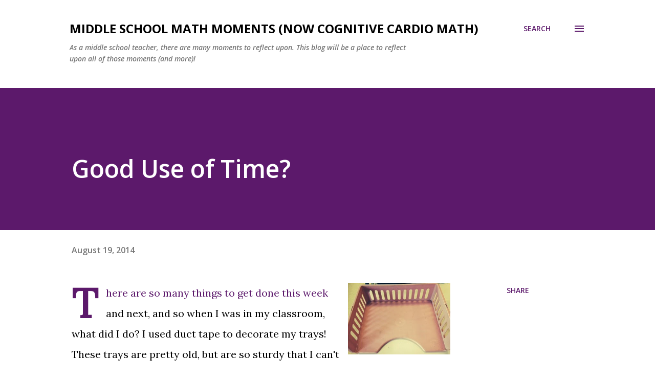

--- FILE ---
content_type: text/html; charset=UTF-8
request_url: https://www.middleschoolmathmoments.com/2014/08/good-use-of-time.html
body_size: 25549
content:
<!DOCTYPE html>
<html dir='ltr' lang='en'>
<head>
<meta content='width=device-width, initial-scale=1' name='viewport'/>
<title>Good Use of Time?</title>
<meta content='text/html; charset=UTF-8' http-equiv='Content-Type'/>
<!-- Chrome, Firefox OS and Opera -->
<meta content='#ffffff' name='theme-color'/>
<!-- Windows Phone -->
<meta content='#ffffff' name='msapplication-navbutton-color'/>
<meta content='blogger' name='generator'/>
<link href='https://www.middleschoolmathmoments.com/favicon.ico' rel='icon' type='image/x-icon'/>
<link href='https://www.middleschoolmathmoments.com/2014/08/good-use-of-time.html' rel='canonical'/>
<link rel="alternate" type="application/atom+xml" title="Middle School Math Moments (now Cognitive Cardio Math) - Atom" href="https://www.middleschoolmathmoments.com/feeds/posts/default" />
<link rel="alternate" type="application/rss+xml" title="Middle School Math Moments (now Cognitive Cardio Math) - RSS" href="https://www.middleschoolmathmoments.com/feeds/posts/default?alt=rss" />
<link rel="service.post" type="application/atom+xml" title="Middle School Math Moments (now Cognitive Cardio Math) - Atom" href="https://www.blogger.com/feeds/1865532893643812161/posts/default" />

<link rel="alternate" type="application/atom+xml" title="Middle School Math Moments (now Cognitive Cardio Math) - Atom" href="https://www.middleschoolmathmoments.com/feeds/5028681328611846207/comments/default" />
<!--Can't find substitution for tag [blog.ieCssRetrofitLinks]-->
<link href='https://blogger.googleusercontent.com/img/b/R29vZ2xl/AVvXsEgBWKew3rDnnlO9aIwH9neDizEHJNm_0o5padoyicDQ3G2R_Jsl0ZGRrTjTbq0nlYCrMhfycxVY3EWzFos0Fg54Sjd9KNl6NOqKDrr4JH8NM5ngDAIwiWcdZMhdlE0fOHe5aWLMgmIIZYFh/s1600/tray.jpg' rel='image_src'/>
<meta content='https://www.middleschoolmathmoments.com/2014/08/good-use-of-time.html' property='og:url'/>
<meta content='Good Use of Time?' property='og:title'/>
<meta content='Middle school math, language arts, and middle school in general!' property='og:description'/>
<meta content='https://blogger.googleusercontent.com/img/b/R29vZ2xl/AVvXsEgBWKew3rDnnlO9aIwH9neDizEHJNm_0o5padoyicDQ3G2R_Jsl0ZGRrTjTbq0nlYCrMhfycxVY3EWzFos0Fg54Sjd9KNl6NOqKDrr4JH8NM5ngDAIwiWcdZMhdlE0fOHe5aWLMgmIIZYFh/w1200-h630-p-k-no-nu/tray.jpg' property='og:image'/>
<style type='text/css'>@font-face{font-family:'Lora';font-style:normal;font-weight:400;font-display:swap;src:url(//fonts.gstatic.com/s/lora/v37/0QI6MX1D_JOuGQbT0gvTJPa787weuxJMkq18ndeYxZ2JTg.woff2)format('woff2');unicode-range:U+0460-052F,U+1C80-1C8A,U+20B4,U+2DE0-2DFF,U+A640-A69F,U+FE2E-FE2F;}@font-face{font-family:'Lora';font-style:normal;font-weight:400;font-display:swap;src:url(//fonts.gstatic.com/s/lora/v37/0QI6MX1D_JOuGQbT0gvTJPa787weuxJFkq18ndeYxZ2JTg.woff2)format('woff2');unicode-range:U+0301,U+0400-045F,U+0490-0491,U+04B0-04B1,U+2116;}@font-face{font-family:'Lora';font-style:normal;font-weight:400;font-display:swap;src:url(//fonts.gstatic.com/s/lora/v37/0QI6MX1D_JOuGQbT0gvTJPa787weuxI9kq18ndeYxZ2JTg.woff2)format('woff2');unicode-range:U+0302-0303,U+0305,U+0307-0308,U+0310,U+0312,U+0315,U+031A,U+0326-0327,U+032C,U+032F-0330,U+0332-0333,U+0338,U+033A,U+0346,U+034D,U+0391-03A1,U+03A3-03A9,U+03B1-03C9,U+03D1,U+03D5-03D6,U+03F0-03F1,U+03F4-03F5,U+2016-2017,U+2034-2038,U+203C,U+2040,U+2043,U+2047,U+2050,U+2057,U+205F,U+2070-2071,U+2074-208E,U+2090-209C,U+20D0-20DC,U+20E1,U+20E5-20EF,U+2100-2112,U+2114-2115,U+2117-2121,U+2123-214F,U+2190,U+2192,U+2194-21AE,U+21B0-21E5,U+21F1-21F2,U+21F4-2211,U+2213-2214,U+2216-22FF,U+2308-230B,U+2310,U+2319,U+231C-2321,U+2336-237A,U+237C,U+2395,U+239B-23B7,U+23D0,U+23DC-23E1,U+2474-2475,U+25AF,U+25B3,U+25B7,U+25BD,U+25C1,U+25CA,U+25CC,U+25FB,U+266D-266F,U+27C0-27FF,U+2900-2AFF,U+2B0E-2B11,U+2B30-2B4C,U+2BFE,U+3030,U+FF5B,U+FF5D,U+1D400-1D7FF,U+1EE00-1EEFF;}@font-face{font-family:'Lora';font-style:normal;font-weight:400;font-display:swap;src:url(//fonts.gstatic.com/s/lora/v37/0QI6MX1D_JOuGQbT0gvTJPa787weuxIvkq18ndeYxZ2JTg.woff2)format('woff2');unicode-range:U+0001-000C,U+000E-001F,U+007F-009F,U+20DD-20E0,U+20E2-20E4,U+2150-218F,U+2190,U+2192,U+2194-2199,U+21AF,U+21E6-21F0,U+21F3,U+2218-2219,U+2299,U+22C4-22C6,U+2300-243F,U+2440-244A,U+2460-24FF,U+25A0-27BF,U+2800-28FF,U+2921-2922,U+2981,U+29BF,U+29EB,U+2B00-2BFF,U+4DC0-4DFF,U+FFF9-FFFB,U+10140-1018E,U+10190-1019C,U+101A0,U+101D0-101FD,U+102E0-102FB,U+10E60-10E7E,U+1D2C0-1D2D3,U+1D2E0-1D37F,U+1F000-1F0FF,U+1F100-1F1AD,U+1F1E6-1F1FF,U+1F30D-1F30F,U+1F315,U+1F31C,U+1F31E,U+1F320-1F32C,U+1F336,U+1F378,U+1F37D,U+1F382,U+1F393-1F39F,U+1F3A7-1F3A8,U+1F3AC-1F3AF,U+1F3C2,U+1F3C4-1F3C6,U+1F3CA-1F3CE,U+1F3D4-1F3E0,U+1F3ED,U+1F3F1-1F3F3,U+1F3F5-1F3F7,U+1F408,U+1F415,U+1F41F,U+1F426,U+1F43F,U+1F441-1F442,U+1F444,U+1F446-1F449,U+1F44C-1F44E,U+1F453,U+1F46A,U+1F47D,U+1F4A3,U+1F4B0,U+1F4B3,U+1F4B9,U+1F4BB,U+1F4BF,U+1F4C8-1F4CB,U+1F4D6,U+1F4DA,U+1F4DF,U+1F4E3-1F4E6,U+1F4EA-1F4ED,U+1F4F7,U+1F4F9-1F4FB,U+1F4FD-1F4FE,U+1F503,U+1F507-1F50B,U+1F50D,U+1F512-1F513,U+1F53E-1F54A,U+1F54F-1F5FA,U+1F610,U+1F650-1F67F,U+1F687,U+1F68D,U+1F691,U+1F694,U+1F698,U+1F6AD,U+1F6B2,U+1F6B9-1F6BA,U+1F6BC,U+1F6C6-1F6CF,U+1F6D3-1F6D7,U+1F6E0-1F6EA,U+1F6F0-1F6F3,U+1F6F7-1F6FC,U+1F700-1F7FF,U+1F800-1F80B,U+1F810-1F847,U+1F850-1F859,U+1F860-1F887,U+1F890-1F8AD,U+1F8B0-1F8BB,U+1F8C0-1F8C1,U+1F900-1F90B,U+1F93B,U+1F946,U+1F984,U+1F996,U+1F9E9,U+1FA00-1FA6F,U+1FA70-1FA7C,U+1FA80-1FA89,U+1FA8F-1FAC6,U+1FACE-1FADC,U+1FADF-1FAE9,U+1FAF0-1FAF8,U+1FB00-1FBFF;}@font-face{font-family:'Lora';font-style:normal;font-weight:400;font-display:swap;src:url(//fonts.gstatic.com/s/lora/v37/0QI6MX1D_JOuGQbT0gvTJPa787weuxJOkq18ndeYxZ2JTg.woff2)format('woff2');unicode-range:U+0102-0103,U+0110-0111,U+0128-0129,U+0168-0169,U+01A0-01A1,U+01AF-01B0,U+0300-0301,U+0303-0304,U+0308-0309,U+0323,U+0329,U+1EA0-1EF9,U+20AB;}@font-face{font-family:'Lora';font-style:normal;font-weight:400;font-display:swap;src:url(//fonts.gstatic.com/s/lora/v37/0QI6MX1D_JOuGQbT0gvTJPa787weuxJPkq18ndeYxZ2JTg.woff2)format('woff2');unicode-range:U+0100-02BA,U+02BD-02C5,U+02C7-02CC,U+02CE-02D7,U+02DD-02FF,U+0304,U+0308,U+0329,U+1D00-1DBF,U+1E00-1E9F,U+1EF2-1EFF,U+2020,U+20A0-20AB,U+20AD-20C0,U+2113,U+2C60-2C7F,U+A720-A7FF;}@font-face{font-family:'Lora';font-style:normal;font-weight:400;font-display:swap;src:url(//fonts.gstatic.com/s/lora/v37/0QI6MX1D_JOuGQbT0gvTJPa787weuxJBkq18ndeYxZ0.woff2)format('woff2');unicode-range:U+0000-00FF,U+0131,U+0152-0153,U+02BB-02BC,U+02C6,U+02DA,U+02DC,U+0304,U+0308,U+0329,U+2000-206F,U+20AC,U+2122,U+2191,U+2193,U+2212,U+2215,U+FEFF,U+FFFD;}@font-face{font-family:'Open Sans';font-style:italic;font-weight:600;font-stretch:100%;font-display:swap;src:url(//fonts.gstatic.com/s/opensans/v44/memQYaGs126MiZpBA-UFUIcVXSCEkx2cmqvXlWq8tWZ0Pw86hd0RkxhjWV0ewIMUdjFXmSU_.woff2)format('woff2');unicode-range:U+0460-052F,U+1C80-1C8A,U+20B4,U+2DE0-2DFF,U+A640-A69F,U+FE2E-FE2F;}@font-face{font-family:'Open Sans';font-style:italic;font-weight:600;font-stretch:100%;font-display:swap;src:url(//fonts.gstatic.com/s/opensans/v44/memQYaGs126MiZpBA-UFUIcVXSCEkx2cmqvXlWq8tWZ0Pw86hd0RkxhjWVQewIMUdjFXmSU_.woff2)format('woff2');unicode-range:U+0301,U+0400-045F,U+0490-0491,U+04B0-04B1,U+2116;}@font-face{font-family:'Open Sans';font-style:italic;font-weight:600;font-stretch:100%;font-display:swap;src:url(//fonts.gstatic.com/s/opensans/v44/memQYaGs126MiZpBA-UFUIcVXSCEkx2cmqvXlWq8tWZ0Pw86hd0RkxhjWVwewIMUdjFXmSU_.woff2)format('woff2');unicode-range:U+1F00-1FFF;}@font-face{font-family:'Open Sans';font-style:italic;font-weight:600;font-stretch:100%;font-display:swap;src:url(//fonts.gstatic.com/s/opensans/v44/memQYaGs126MiZpBA-UFUIcVXSCEkx2cmqvXlWq8tWZ0Pw86hd0RkxhjWVMewIMUdjFXmSU_.woff2)format('woff2');unicode-range:U+0370-0377,U+037A-037F,U+0384-038A,U+038C,U+038E-03A1,U+03A3-03FF;}@font-face{font-family:'Open Sans';font-style:italic;font-weight:600;font-stretch:100%;font-display:swap;src:url(//fonts.gstatic.com/s/opensans/v44/memQYaGs126MiZpBA-UFUIcVXSCEkx2cmqvXlWq8tWZ0Pw86hd0RkxhjWVIewIMUdjFXmSU_.woff2)format('woff2');unicode-range:U+0307-0308,U+0590-05FF,U+200C-2010,U+20AA,U+25CC,U+FB1D-FB4F;}@font-face{font-family:'Open Sans';font-style:italic;font-weight:600;font-stretch:100%;font-display:swap;src:url(//fonts.gstatic.com/s/opensans/v44/memQYaGs126MiZpBA-UFUIcVXSCEkx2cmqvXlWq8tWZ0Pw86hd0RkxhjWSwewIMUdjFXmSU_.woff2)format('woff2');unicode-range:U+0302-0303,U+0305,U+0307-0308,U+0310,U+0312,U+0315,U+031A,U+0326-0327,U+032C,U+032F-0330,U+0332-0333,U+0338,U+033A,U+0346,U+034D,U+0391-03A1,U+03A3-03A9,U+03B1-03C9,U+03D1,U+03D5-03D6,U+03F0-03F1,U+03F4-03F5,U+2016-2017,U+2034-2038,U+203C,U+2040,U+2043,U+2047,U+2050,U+2057,U+205F,U+2070-2071,U+2074-208E,U+2090-209C,U+20D0-20DC,U+20E1,U+20E5-20EF,U+2100-2112,U+2114-2115,U+2117-2121,U+2123-214F,U+2190,U+2192,U+2194-21AE,U+21B0-21E5,U+21F1-21F2,U+21F4-2211,U+2213-2214,U+2216-22FF,U+2308-230B,U+2310,U+2319,U+231C-2321,U+2336-237A,U+237C,U+2395,U+239B-23B7,U+23D0,U+23DC-23E1,U+2474-2475,U+25AF,U+25B3,U+25B7,U+25BD,U+25C1,U+25CA,U+25CC,U+25FB,U+266D-266F,U+27C0-27FF,U+2900-2AFF,U+2B0E-2B11,U+2B30-2B4C,U+2BFE,U+3030,U+FF5B,U+FF5D,U+1D400-1D7FF,U+1EE00-1EEFF;}@font-face{font-family:'Open Sans';font-style:italic;font-weight:600;font-stretch:100%;font-display:swap;src:url(//fonts.gstatic.com/s/opensans/v44/memQYaGs126MiZpBA-UFUIcVXSCEkx2cmqvXlWq8tWZ0Pw86hd0RkxhjWT4ewIMUdjFXmSU_.woff2)format('woff2');unicode-range:U+0001-000C,U+000E-001F,U+007F-009F,U+20DD-20E0,U+20E2-20E4,U+2150-218F,U+2190,U+2192,U+2194-2199,U+21AF,U+21E6-21F0,U+21F3,U+2218-2219,U+2299,U+22C4-22C6,U+2300-243F,U+2440-244A,U+2460-24FF,U+25A0-27BF,U+2800-28FF,U+2921-2922,U+2981,U+29BF,U+29EB,U+2B00-2BFF,U+4DC0-4DFF,U+FFF9-FFFB,U+10140-1018E,U+10190-1019C,U+101A0,U+101D0-101FD,U+102E0-102FB,U+10E60-10E7E,U+1D2C0-1D2D3,U+1D2E0-1D37F,U+1F000-1F0FF,U+1F100-1F1AD,U+1F1E6-1F1FF,U+1F30D-1F30F,U+1F315,U+1F31C,U+1F31E,U+1F320-1F32C,U+1F336,U+1F378,U+1F37D,U+1F382,U+1F393-1F39F,U+1F3A7-1F3A8,U+1F3AC-1F3AF,U+1F3C2,U+1F3C4-1F3C6,U+1F3CA-1F3CE,U+1F3D4-1F3E0,U+1F3ED,U+1F3F1-1F3F3,U+1F3F5-1F3F7,U+1F408,U+1F415,U+1F41F,U+1F426,U+1F43F,U+1F441-1F442,U+1F444,U+1F446-1F449,U+1F44C-1F44E,U+1F453,U+1F46A,U+1F47D,U+1F4A3,U+1F4B0,U+1F4B3,U+1F4B9,U+1F4BB,U+1F4BF,U+1F4C8-1F4CB,U+1F4D6,U+1F4DA,U+1F4DF,U+1F4E3-1F4E6,U+1F4EA-1F4ED,U+1F4F7,U+1F4F9-1F4FB,U+1F4FD-1F4FE,U+1F503,U+1F507-1F50B,U+1F50D,U+1F512-1F513,U+1F53E-1F54A,U+1F54F-1F5FA,U+1F610,U+1F650-1F67F,U+1F687,U+1F68D,U+1F691,U+1F694,U+1F698,U+1F6AD,U+1F6B2,U+1F6B9-1F6BA,U+1F6BC,U+1F6C6-1F6CF,U+1F6D3-1F6D7,U+1F6E0-1F6EA,U+1F6F0-1F6F3,U+1F6F7-1F6FC,U+1F700-1F7FF,U+1F800-1F80B,U+1F810-1F847,U+1F850-1F859,U+1F860-1F887,U+1F890-1F8AD,U+1F8B0-1F8BB,U+1F8C0-1F8C1,U+1F900-1F90B,U+1F93B,U+1F946,U+1F984,U+1F996,U+1F9E9,U+1FA00-1FA6F,U+1FA70-1FA7C,U+1FA80-1FA89,U+1FA8F-1FAC6,U+1FACE-1FADC,U+1FADF-1FAE9,U+1FAF0-1FAF8,U+1FB00-1FBFF;}@font-face{font-family:'Open Sans';font-style:italic;font-weight:600;font-stretch:100%;font-display:swap;src:url(//fonts.gstatic.com/s/opensans/v44/memQYaGs126MiZpBA-UFUIcVXSCEkx2cmqvXlWq8tWZ0Pw86hd0RkxhjWV8ewIMUdjFXmSU_.woff2)format('woff2');unicode-range:U+0102-0103,U+0110-0111,U+0128-0129,U+0168-0169,U+01A0-01A1,U+01AF-01B0,U+0300-0301,U+0303-0304,U+0308-0309,U+0323,U+0329,U+1EA0-1EF9,U+20AB;}@font-face{font-family:'Open Sans';font-style:italic;font-weight:600;font-stretch:100%;font-display:swap;src:url(//fonts.gstatic.com/s/opensans/v44/memQYaGs126MiZpBA-UFUIcVXSCEkx2cmqvXlWq8tWZ0Pw86hd0RkxhjWV4ewIMUdjFXmSU_.woff2)format('woff2');unicode-range:U+0100-02BA,U+02BD-02C5,U+02C7-02CC,U+02CE-02D7,U+02DD-02FF,U+0304,U+0308,U+0329,U+1D00-1DBF,U+1E00-1E9F,U+1EF2-1EFF,U+2020,U+20A0-20AB,U+20AD-20C0,U+2113,U+2C60-2C7F,U+A720-A7FF;}@font-face{font-family:'Open Sans';font-style:italic;font-weight:600;font-stretch:100%;font-display:swap;src:url(//fonts.gstatic.com/s/opensans/v44/memQYaGs126MiZpBA-UFUIcVXSCEkx2cmqvXlWq8tWZ0Pw86hd0RkxhjWVAewIMUdjFXmQ.woff2)format('woff2');unicode-range:U+0000-00FF,U+0131,U+0152-0153,U+02BB-02BC,U+02C6,U+02DA,U+02DC,U+0304,U+0308,U+0329,U+2000-206F,U+20AC,U+2122,U+2191,U+2193,U+2212,U+2215,U+FEFF,U+FFFD;}@font-face{font-family:'Open Sans';font-style:normal;font-weight:400;font-stretch:100%;font-display:swap;src:url(//fonts.gstatic.com/s/opensans/v44/memvYaGs126MiZpBA-UvWbX2vVnXBbObj2OVTSKmu0SC55K5gw.woff2)format('woff2');unicode-range:U+0460-052F,U+1C80-1C8A,U+20B4,U+2DE0-2DFF,U+A640-A69F,U+FE2E-FE2F;}@font-face{font-family:'Open Sans';font-style:normal;font-weight:400;font-stretch:100%;font-display:swap;src:url(//fonts.gstatic.com/s/opensans/v44/memvYaGs126MiZpBA-UvWbX2vVnXBbObj2OVTSumu0SC55K5gw.woff2)format('woff2');unicode-range:U+0301,U+0400-045F,U+0490-0491,U+04B0-04B1,U+2116;}@font-face{font-family:'Open Sans';font-style:normal;font-weight:400;font-stretch:100%;font-display:swap;src:url(//fonts.gstatic.com/s/opensans/v44/memvYaGs126MiZpBA-UvWbX2vVnXBbObj2OVTSOmu0SC55K5gw.woff2)format('woff2');unicode-range:U+1F00-1FFF;}@font-face{font-family:'Open Sans';font-style:normal;font-weight:400;font-stretch:100%;font-display:swap;src:url(//fonts.gstatic.com/s/opensans/v44/memvYaGs126MiZpBA-UvWbX2vVnXBbObj2OVTSymu0SC55K5gw.woff2)format('woff2');unicode-range:U+0370-0377,U+037A-037F,U+0384-038A,U+038C,U+038E-03A1,U+03A3-03FF;}@font-face{font-family:'Open Sans';font-style:normal;font-weight:400;font-stretch:100%;font-display:swap;src:url(//fonts.gstatic.com/s/opensans/v44/memvYaGs126MiZpBA-UvWbX2vVnXBbObj2OVTS2mu0SC55K5gw.woff2)format('woff2');unicode-range:U+0307-0308,U+0590-05FF,U+200C-2010,U+20AA,U+25CC,U+FB1D-FB4F;}@font-face{font-family:'Open Sans';font-style:normal;font-weight:400;font-stretch:100%;font-display:swap;src:url(//fonts.gstatic.com/s/opensans/v44/memvYaGs126MiZpBA-UvWbX2vVnXBbObj2OVTVOmu0SC55K5gw.woff2)format('woff2');unicode-range:U+0302-0303,U+0305,U+0307-0308,U+0310,U+0312,U+0315,U+031A,U+0326-0327,U+032C,U+032F-0330,U+0332-0333,U+0338,U+033A,U+0346,U+034D,U+0391-03A1,U+03A3-03A9,U+03B1-03C9,U+03D1,U+03D5-03D6,U+03F0-03F1,U+03F4-03F5,U+2016-2017,U+2034-2038,U+203C,U+2040,U+2043,U+2047,U+2050,U+2057,U+205F,U+2070-2071,U+2074-208E,U+2090-209C,U+20D0-20DC,U+20E1,U+20E5-20EF,U+2100-2112,U+2114-2115,U+2117-2121,U+2123-214F,U+2190,U+2192,U+2194-21AE,U+21B0-21E5,U+21F1-21F2,U+21F4-2211,U+2213-2214,U+2216-22FF,U+2308-230B,U+2310,U+2319,U+231C-2321,U+2336-237A,U+237C,U+2395,U+239B-23B7,U+23D0,U+23DC-23E1,U+2474-2475,U+25AF,U+25B3,U+25B7,U+25BD,U+25C1,U+25CA,U+25CC,U+25FB,U+266D-266F,U+27C0-27FF,U+2900-2AFF,U+2B0E-2B11,U+2B30-2B4C,U+2BFE,U+3030,U+FF5B,U+FF5D,U+1D400-1D7FF,U+1EE00-1EEFF;}@font-face{font-family:'Open Sans';font-style:normal;font-weight:400;font-stretch:100%;font-display:swap;src:url(//fonts.gstatic.com/s/opensans/v44/memvYaGs126MiZpBA-UvWbX2vVnXBbObj2OVTUGmu0SC55K5gw.woff2)format('woff2');unicode-range:U+0001-000C,U+000E-001F,U+007F-009F,U+20DD-20E0,U+20E2-20E4,U+2150-218F,U+2190,U+2192,U+2194-2199,U+21AF,U+21E6-21F0,U+21F3,U+2218-2219,U+2299,U+22C4-22C6,U+2300-243F,U+2440-244A,U+2460-24FF,U+25A0-27BF,U+2800-28FF,U+2921-2922,U+2981,U+29BF,U+29EB,U+2B00-2BFF,U+4DC0-4DFF,U+FFF9-FFFB,U+10140-1018E,U+10190-1019C,U+101A0,U+101D0-101FD,U+102E0-102FB,U+10E60-10E7E,U+1D2C0-1D2D3,U+1D2E0-1D37F,U+1F000-1F0FF,U+1F100-1F1AD,U+1F1E6-1F1FF,U+1F30D-1F30F,U+1F315,U+1F31C,U+1F31E,U+1F320-1F32C,U+1F336,U+1F378,U+1F37D,U+1F382,U+1F393-1F39F,U+1F3A7-1F3A8,U+1F3AC-1F3AF,U+1F3C2,U+1F3C4-1F3C6,U+1F3CA-1F3CE,U+1F3D4-1F3E0,U+1F3ED,U+1F3F1-1F3F3,U+1F3F5-1F3F7,U+1F408,U+1F415,U+1F41F,U+1F426,U+1F43F,U+1F441-1F442,U+1F444,U+1F446-1F449,U+1F44C-1F44E,U+1F453,U+1F46A,U+1F47D,U+1F4A3,U+1F4B0,U+1F4B3,U+1F4B9,U+1F4BB,U+1F4BF,U+1F4C8-1F4CB,U+1F4D6,U+1F4DA,U+1F4DF,U+1F4E3-1F4E6,U+1F4EA-1F4ED,U+1F4F7,U+1F4F9-1F4FB,U+1F4FD-1F4FE,U+1F503,U+1F507-1F50B,U+1F50D,U+1F512-1F513,U+1F53E-1F54A,U+1F54F-1F5FA,U+1F610,U+1F650-1F67F,U+1F687,U+1F68D,U+1F691,U+1F694,U+1F698,U+1F6AD,U+1F6B2,U+1F6B9-1F6BA,U+1F6BC,U+1F6C6-1F6CF,U+1F6D3-1F6D7,U+1F6E0-1F6EA,U+1F6F0-1F6F3,U+1F6F7-1F6FC,U+1F700-1F7FF,U+1F800-1F80B,U+1F810-1F847,U+1F850-1F859,U+1F860-1F887,U+1F890-1F8AD,U+1F8B0-1F8BB,U+1F8C0-1F8C1,U+1F900-1F90B,U+1F93B,U+1F946,U+1F984,U+1F996,U+1F9E9,U+1FA00-1FA6F,U+1FA70-1FA7C,U+1FA80-1FA89,U+1FA8F-1FAC6,U+1FACE-1FADC,U+1FADF-1FAE9,U+1FAF0-1FAF8,U+1FB00-1FBFF;}@font-face{font-family:'Open Sans';font-style:normal;font-weight:400;font-stretch:100%;font-display:swap;src:url(//fonts.gstatic.com/s/opensans/v44/memvYaGs126MiZpBA-UvWbX2vVnXBbObj2OVTSCmu0SC55K5gw.woff2)format('woff2');unicode-range:U+0102-0103,U+0110-0111,U+0128-0129,U+0168-0169,U+01A0-01A1,U+01AF-01B0,U+0300-0301,U+0303-0304,U+0308-0309,U+0323,U+0329,U+1EA0-1EF9,U+20AB;}@font-face{font-family:'Open Sans';font-style:normal;font-weight:400;font-stretch:100%;font-display:swap;src:url(//fonts.gstatic.com/s/opensans/v44/memvYaGs126MiZpBA-UvWbX2vVnXBbObj2OVTSGmu0SC55K5gw.woff2)format('woff2');unicode-range:U+0100-02BA,U+02BD-02C5,U+02C7-02CC,U+02CE-02D7,U+02DD-02FF,U+0304,U+0308,U+0329,U+1D00-1DBF,U+1E00-1E9F,U+1EF2-1EFF,U+2020,U+20A0-20AB,U+20AD-20C0,U+2113,U+2C60-2C7F,U+A720-A7FF;}@font-face{font-family:'Open Sans';font-style:normal;font-weight:400;font-stretch:100%;font-display:swap;src:url(//fonts.gstatic.com/s/opensans/v44/memvYaGs126MiZpBA-UvWbX2vVnXBbObj2OVTS-mu0SC55I.woff2)format('woff2');unicode-range:U+0000-00FF,U+0131,U+0152-0153,U+02BB-02BC,U+02C6,U+02DA,U+02DC,U+0304,U+0308,U+0329,U+2000-206F,U+20AC,U+2122,U+2191,U+2193,U+2212,U+2215,U+FEFF,U+FFFD;}@font-face{font-family:'Open Sans';font-style:normal;font-weight:600;font-stretch:100%;font-display:swap;src:url(//fonts.gstatic.com/s/opensans/v44/memvYaGs126MiZpBA-UvWbX2vVnXBbObj2OVTSKmu0SC55K5gw.woff2)format('woff2');unicode-range:U+0460-052F,U+1C80-1C8A,U+20B4,U+2DE0-2DFF,U+A640-A69F,U+FE2E-FE2F;}@font-face{font-family:'Open Sans';font-style:normal;font-weight:600;font-stretch:100%;font-display:swap;src:url(//fonts.gstatic.com/s/opensans/v44/memvYaGs126MiZpBA-UvWbX2vVnXBbObj2OVTSumu0SC55K5gw.woff2)format('woff2');unicode-range:U+0301,U+0400-045F,U+0490-0491,U+04B0-04B1,U+2116;}@font-face{font-family:'Open Sans';font-style:normal;font-weight:600;font-stretch:100%;font-display:swap;src:url(//fonts.gstatic.com/s/opensans/v44/memvYaGs126MiZpBA-UvWbX2vVnXBbObj2OVTSOmu0SC55K5gw.woff2)format('woff2');unicode-range:U+1F00-1FFF;}@font-face{font-family:'Open Sans';font-style:normal;font-weight:600;font-stretch:100%;font-display:swap;src:url(//fonts.gstatic.com/s/opensans/v44/memvYaGs126MiZpBA-UvWbX2vVnXBbObj2OVTSymu0SC55K5gw.woff2)format('woff2');unicode-range:U+0370-0377,U+037A-037F,U+0384-038A,U+038C,U+038E-03A1,U+03A3-03FF;}@font-face{font-family:'Open Sans';font-style:normal;font-weight:600;font-stretch:100%;font-display:swap;src:url(//fonts.gstatic.com/s/opensans/v44/memvYaGs126MiZpBA-UvWbX2vVnXBbObj2OVTS2mu0SC55K5gw.woff2)format('woff2');unicode-range:U+0307-0308,U+0590-05FF,U+200C-2010,U+20AA,U+25CC,U+FB1D-FB4F;}@font-face{font-family:'Open Sans';font-style:normal;font-weight:600;font-stretch:100%;font-display:swap;src:url(//fonts.gstatic.com/s/opensans/v44/memvYaGs126MiZpBA-UvWbX2vVnXBbObj2OVTVOmu0SC55K5gw.woff2)format('woff2');unicode-range:U+0302-0303,U+0305,U+0307-0308,U+0310,U+0312,U+0315,U+031A,U+0326-0327,U+032C,U+032F-0330,U+0332-0333,U+0338,U+033A,U+0346,U+034D,U+0391-03A1,U+03A3-03A9,U+03B1-03C9,U+03D1,U+03D5-03D6,U+03F0-03F1,U+03F4-03F5,U+2016-2017,U+2034-2038,U+203C,U+2040,U+2043,U+2047,U+2050,U+2057,U+205F,U+2070-2071,U+2074-208E,U+2090-209C,U+20D0-20DC,U+20E1,U+20E5-20EF,U+2100-2112,U+2114-2115,U+2117-2121,U+2123-214F,U+2190,U+2192,U+2194-21AE,U+21B0-21E5,U+21F1-21F2,U+21F4-2211,U+2213-2214,U+2216-22FF,U+2308-230B,U+2310,U+2319,U+231C-2321,U+2336-237A,U+237C,U+2395,U+239B-23B7,U+23D0,U+23DC-23E1,U+2474-2475,U+25AF,U+25B3,U+25B7,U+25BD,U+25C1,U+25CA,U+25CC,U+25FB,U+266D-266F,U+27C0-27FF,U+2900-2AFF,U+2B0E-2B11,U+2B30-2B4C,U+2BFE,U+3030,U+FF5B,U+FF5D,U+1D400-1D7FF,U+1EE00-1EEFF;}@font-face{font-family:'Open Sans';font-style:normal;font-weight:600;font-stretch:100%;font-display:swap;src:url(//fonts.gstatic.com/s/opensans/v44/memvYaGs126MiZpBA-UvWbX2vVnXBbObj2OVTUGmu0SC55K5gw.woff2)format('woff2');unicode-range:U+0001-000C,U+000E-001F,U+007F-009F,U+20DD-20E0,U+20E2-20E4,U+2150-218F,U+2190,U+2192,U+2194-2199,U+21AF,U+21E6-21F0,U+21F3,U+2218-2219,U+2299,U+22C4-22C6,U+2300-243F,U+2440-244A,U+2460-24FF,U+25A0-27BF,U+2800-28FF,U+2921-2922,U+2981,U+29BF,U+29EB,U+2B00-2BFF,U+4DC0-4DFF,U+FFF9-FFFB,U+10140-1018E,U+10190-1019C,U+101A0,U+101D0-101FD,U+102E0-102FB,U+10E60-10E7E,U+1D2C0-1D2D3,U+1D2E0-1D37F,U+1F000-1F0FF,U+1F100-1F1AD,U+1F1E6-1F1FF,U+1F30D-1F30F,U+1F315,U+1F31C,U+1F31E,U+1F320-1F32C,U+1F336,U+1F378,U+1F37D,U+1F382,U+1F393-1F39F,U+1F3A7-1F3A8,U+1F3AC-1F3AF,U+1F3C2,U+1F3C4-1F3C6,U+1F3CA-1F3CE,U+1F3D4-1F3E0,U+1F3ED,U+1F3F1-1F3F3,U+1F3F5-1F3F7,U+1F408,U+1F415,U+1F41F,U+1F426,U+1F43F,U+1F441-1F442,U+1F444,U+1F446-1F449,U+1F44C-1F44E,U+1F453,U+1F46A,U+1F47D,U+1F4A3,U+1F4B0,U+1F4B3,U+1F4B9,U+1F4BB,U+1F4BF,U+1F4C8-1F4CB,U+1F4D6,U+1F4DA,U+1F4DF,U+1F4E3-1F4E6,U+1F4EA-1F4ED,U+1F4F7,U+1F4F9-1F4FB,U+1F4FD-1F4FE,U+1F503,U+1F507-1F50B,U+1F50D,U+1F512-1F513,U+1F53E-1F54A,U+1F54F-1F5FA,U+1F610,U+1F650-1F67F,U+1F687,U+1F68D,U+1F691,U+1F694,U+1F698,U+1F6AD,U+1F6B2,U+1F6B9-1F6BA,U+1F6BC,U+1F6C6-1F6CF,U+1F6D3-1F6D7,U+1F6E0-1F6EA,U+1F6F0-1F6F3,U+1F6F7-1F6FC,U+1F700-1F7FF,U+1F800-1F80B,U+1F810-1F847,U+1F850-1F859,U+1F860-1F887,U+1F890-1F8AD,U+1F8B0-1F8BB,U+1F8C0-1F8C1,U+1F900-1F90B,U+1F93B,U+1F946,U+1F984,U+1F996,U+1F9E9,U+1FA00-1FA6F,U+1FA70-1FA7C,U+1FA80-1FA89,U+1FA8F-1FAC6,U+1FACE-1FADC,U+1FADF-1FAE9,U+1FAF0-1FAF8,U+1FB00-1FBFF;}@font-face{font-family:'Open Sans';font-style:normal;font-weight:600;font-stretch:100%;font-display:swap;src:url(//fonts.gstatic.com/s/opensans/v44/memvYaGs126MiZpBA-UvWbX2vVnXBbObj2OVTSCmu0SC55K5gw.woff2)format('woff2');unicode-range:U+0102-0103,U+0110-0111,U+0128-0129,U+0168-0169,U+01A0-01A1,U+01AF-01B0,U+0300-0301,U+0303-0304,U+0308-0309,U+0323,U+0329,U+1EA0-1EF9,U+20AB;}@font-face{font-family:'Open Sans';font-style:normal;font-weight:600;font-stretch:100%;font-display:swap;src:url(//fonts.gstatic.com/s/opensans/v44/memvYaGs126MiZpBA-UvWbX2vVnXBbObj2OVTSGmu0SC55K5gw.woff2)format('woff2');unicode-range:U+0100-02BA,U+02BD-02C5,U+02C7-02CC,U+02CE-02D7,U+02DD-02FF,U+0304,U+0308,U+0329,U+1D00-1DBF,U+1E00-1E9F,U+1EF2-1EFF,U+2020,U+20A0-20AB,U+20AD-20C0,U+2113,U+2C60-2C7F,U+A720-A7FF;}@font-face{font-family:'Open Sans';font-style:normal;font-weight:600;font-stretch:100%;font-display:swap;src:url(//fonts.gstatic.com/s/opensans/v44/memvYaGs126MiZpBA-UvWbX2vVnXBbObj2OVTS-mu0SC55I.woff2)format('woff2');unicode-range:U+0000-00FF,U+0131,U+0152-0153,U+02BB-02BC,U+02C6,U+02DA,U+02DC,U+0304,U+0308,U+0329,U+2000-206F,U+20AC,U+2122,U+2191,U+2193,U+2212,U+2215,U+FEFF,U+FFFD;}@font-face{font-family:'Open Sans';font-style:normal;font-weight:700;font-stretch:100%;font-display:swap;src:url(//fonts.gstatic.com/s/opensans/v44/memvYaGs126MiZpBA-UvWbX2vVnXBbObj2OVTSKmu0SC55K5gw.woff2)format('woff2');unicode-range:U+0460-052F,U+1C80-1C8A,U+20B4,U+2DE0-2DFF,U+A640-A69F,U+FE2E-FE2F;}@font-face{font-family:'Open Sans';font-style:normal;font-weight:700;font-stretch:100%;font-display:swap;src:url(//fonts.gstatic.com/s/opensans/v44/memvYaGs126MiZpBA-UvWbX2vVnXBbObj2OVTSumu0SC55K5gw.woff2)format('woff2');unicode-range:U+0301,U+0400-045F,U+0490-0491,U+04B0-04B1,U+2116;}@font-face{font-family:'Open Sans';font-style:normal;font-weight:700;font-stretch:100%;font-display:swap;src:url(//fonts.gstatic.com/s/opensans/v44/memvYaGs126MiZpBA-UvWbX2vVnXBbObj2OVTSOmu0SC55K5gw.woff2)format('woff2');unicode-range:U+1F00-1FFF;}@font-face{font-family:'Open Sans';font-style:normal;font-weight:700;font-stretch:100%;font-display:swap;src:url(//fonts.gstatic.com/s/opensans/v44/memvYaGs126MiZpBA-UvWbX2vVnXBbObj2OVTSymu0SC55K5gw.woff2)format('woff2');unicode-range:U+0370-0377,U+037A-037F,U+0384-038A,U+038C,U+038E-03A1,U+03A3-03FF;}@font-face{font-family:'Open Sans';font-style:normal;font-weight:700;font-stretch:100%;font-display:swap;src:url(//fonts.gstatic.com/s/opensans/v44/memvYaGs126MiZpBA-UvWbX2vVnXBbObj2OVTS2mu0SC55K5gw.woff2)format('woff2');unicode-range:U+0307-0308,U+0590-05FF,U+200C-2010,U+20AA,U+25CC,U+FB1D-FB4F;}@font-face{font-family:'Open Sans';font-style:normal;font-weight:700;font-stretch:100%;font-display:swap;src:url(//fonts.gstatic.com/s/opensans/v44/memvYaGs126MiZpBA-UvWbX2vVnXBbObj2OVTVOmu0SC55K5gw.woff2)format('woff2');unicode-range:U+0302-0303,U+0305,U+0307-0308,U+0310,U+0312,U+0315,U+031A,U+0326-0327,U+032C,U+032F-0330,U+0332-0333,U+0338,U+033A,U+0346,U+034D,U+0391-03A1,U+03A3-03A9,U+03B1-03C9,U+03D1,U+03D5-03D6,U+03F0-03F1,U+03F4-03F5,U+2016-2017,U+2034-2038,U+203C,U+2040,U+2043,U+2047,U+2050,U+2057,U+205F,U+2070-2071,U+2074-208E,U+2090-209C,U+20D0-20DC,U+20E1,U+20E5-20EF,U+2100-2112,U+2114-2115,U+2117-2121,U+2123-214F,U+2190,U+2192,U+2194-21AE,U+21B0-21E5,U+21F1-21F2,U+21F4-2211,U+2213-2214,U+2216-22FF,U+2308-230B,U+2310,U+2319,U+231C-2321,U+2336-237A,U+237C,U+2395,U+239B-23B7,U+23D0,U+23DC-23E1,U+2474-2475,U+25AF,U+25B3,U+25B7,U+25BD,U+25C1,U+25CA,U+25CC,U+25FB,U+266D-266F,U+27C0-27FF,U+2900-2AFF,U+2B0E-2B11,U+2B30-2B4C,U+2BFE,U+3030,U+FF5B,U+FF5D,U+1D400-1D7FF,U+1EE00-1EEFF;}@font-face{font-family:'Open Sans';font-style:normal;font-weight:700;font-stretch:100%;font-display:swap;src:url(//fonts.gstatic.com/s/opensans/v44/memvYaGs126MiZpBA-UvWbX2vVnXBbObj2OVTUGmu0SC55K5gw.woff2)format('woff2');unicode-range:U+0001-000C,U+000E-001F,U+007F-009F,U+20DD-20E0,U+20E2-20E4,U+2150-218F,U+2190,U+2192,U+2194-2199,U+21AF,U+21E6-21F0,U+21F3,U+2218-2219,U+2299,U+22C4-22C6,U+2300-243F,U+2440-244A,U+2460-24FF,U+25A0-27BF,U+2800-28FF,U+2921-2922,U+2981,U+29BF,U+29EB,U+2B00-2BFF,U+4DC0-4DFF,U+FFF9-FFFB,U+10140-1018E,U+10190-1019C,U+101A0,U+101D0-101FD,U+102E0-102FB,U+10E60-10E7E,U+1D2C0-1D2D3,U+1D2E0-1D37F,U+1F000-1F0FF,U+1F100-1F1AD,U+1F1E6-1F1FF,U+1F30D-1F30F,U+1F315,U+1F31C,U+1F31E,U+1F320-1F32C,U+1F336,U+1F378,U+1F37D,U+1F382,U+1F393-1F39F,U+1F3A7-1F3A8,U+1F3AC-1F3AF,U+1F3C2,U+1F3C4-1F3C6,U+1F3CA-1F3CE,U+1F3D4-1F3E0,U+1F3ED,U+1F3F1-1F3F3,U+1F3F5-1F3F7,U+1F408,U+1F415,U+1F41F,U+1F426,U+1F43F,U+1F441-1F442,U+1F444,U+1F446-1F449,U+1F44C-1F44E,U+1F453,U+1F46A,U+1F47D,U+1F4A3,U+1F4B0,U+1F4B3,U+1F4B9,U+1F4BB,U+1F4BF,U+1F4C8-1F4CB,U+1F4D6,U+1F4DA,U+1F4DF,U+1F4E3-1F4E6,U+1F4EA-1F4ED,U+1F4F7,U+1F4F9-1F4FB,U+1F4FD-1F4FE,U+1F503,U+1F507-1F50B,U+1F50D,U+1F512-1F513,U+1F53E-1F54A,U+1F54F-1F5FA,U+1F610,U+1F650-1F67F,U+1F687,U+1F68D,U+1F691,U+1F694,U+1F698,U+1F6AD,U+1F6B2,U+1F6B9-1F6BA,U+1F6BC,U+1F6C6-1F6CF,U+1F6D3-1F6D7,U+1F6E0-1F6EA,U+1F6F0-1F6F3,U+1F6F7-1F6FC,U+1F700-1F7FF,U+1F800-1F80B,U+1F810-1F847,U+1F850-1F859,U+1F860-1F887,U+1F890-1F8AD,U+1F8B0-1F8BB,U+1F8C0-1F8C1,U+1F900-1F90B,U+1F93B,U+1F946,U+1F984,U+1F996,U+1F9E9,U+1FA00-1FA6F,U+1FA70-1FA7C,U+1FA80-1FA89,U+1FA8F-1FAC6,U+1FACE-1FADC,U+1FADF-1FAE9,U+1FAF0-1FAF8,U+1FB00-1FBFF;}@font-face{font-family:'Open Sans';font-style:normal;font-weight:700;font-stretch:100%;font-display:swap;src:url(//fonts.gstatic.com/s/opensans/v44/memvYaGs126MiZpBA-UvWbX2vVnXBbObj2OVTSCmu0SC55K5gw.woff2)format('woff2');unicode-range:U+0102-0103,U+0110-0111,U+0128-0129,U+0168-0169,U+01A0-01A1,U+01AF-01B0,U+0300-0301,U+0303-0304,U+0308-0309,U+0323,U+0329,U+1EA0-1EF9,U+20AB;}@font-face{font-family:'Open Sans';font-style:normal;font-weight:700;font-stretch:100%;font-display:swap;src:url(//fonts.gstatic.com/s/opensans/v44/memvYaGs126MiZpBA-UvWbX2vVnXBbObj2OVTSGmu0SC55K5gw.woff2)format('woff2');unicode-range:U+0100-02BA,U+02BD-02C5,U+02C7-02CC,U+02CE-02D7,U+02DD-02FF,U+0304,U+0308,U+0329,U+1D00-1DBF,U+1E00-1E9F,U+1EF2-1EFF,U+2020,U+20A0-20AB,U+20AD-20C0,U+2113,U+2C60-2C7F,U+A720-A7FF;}@font-face{font-family:'Open Sans';font-style:normal;font-weight:700;font-stretch:100%;font-display:swap;src:url(//fonts.gstatic.com/s/opensans/v44/memvYaGs126MiZpBA-UvWbX2vVnXBbObj2OVTS-mu0SC55I.woff2)format('woff2');unicode-range:U+0000-00FF,U+0131,U+0152-0153,U+02BB-02BC,U+02C6,U+02DA,U+02DC,U+0304,U+0308,U+0329,U+2000-206F,U+20AC,U+2122,U+2191,U+2193,U+2212,U+2215,U+FEFF,U+FFFD;}</style>
<style id='page-skin-1' type='text/css'><!--
/*! normalize.css v3.0.1 | MIT License | git.io/normalize */html{font-family:sans-serif;-ms-text-size-adjust:100%;-webkit-text-size-adjust:100%}body{margin:0}article,aside,details,figcaption,figure,footer,header,hgroup,main,nav,section,summary{display:block}audio,canvas,progress,video{display:inline-block;vertical-align:baseline}audio:not([controls]){display:none;height:0}[hidden],template{display:none}a{background:transparent}a:active,a:hover{outline:0}abbr[title]{border-bottom:1px dotted}b,strong{font-weight:bold}dfn{font-style:italic}h1{font-size:2em;margin:.67em 0}mark{background:#ff0;color:#000}small{font-size:80%}sub,sup{font-size:75%;line-height:0;position:relative;vertical-align:baseline}sup{top:-0.5em}sub{bottom:-0.25em}img{border:0}svg:not(:root){overflow:hidden}figure{margin:1em 40px}hr{-moz-box-sizing:content-box;box-sizing:content-box;height:0}pre{overflow:auto}code,kbd,pre,samp{font-family:monospace,monospace;font-size:1em}button,input,optgroup,select,textarea{color:inherit;font:inherit;margin:0}button{overflow:visible}button,select{text-transform:none}button,html input[type="button"],input[type="reset"],input[type="submit"]{-webkit-appearance:button;cursor:pointer}button[disabled],html input[disabled]{cursor:default}button::-moz-focus-inner,input::-moz-focus-inner{border:0;padding:0}input{line-height:normal}input[type="checkbox"],input[type="radio"]{box-sizing:border-box;padding:0}input[type="number"]::-webkit-inner-spin-button,input[type="number"]::-webkit-outer-spin-button{height:auto}input[type="search"]{-webkit-appearance:textfield;-moz-box-sizing:content-box;-webkit-box-sizing:content-box;box-sizing:content-box}input[type="search"]::-webkit-search-cancel-button,input[type="search"]::-webkit-search-decoration{-webkit-appearance:none}fieldset{border:1px solid #c0c0c0;margin:0 2px;padding:.35em .625em .75em}legend{border:0;padding:0}textarea{overflow:auto}optgroup{font-weight:bold}table{border-collapse:collapse;border-spacing:0}td,th{padding:0}
body{
overflow-wrap:break-word;
word-break:break-word;
word-wrap:break-word
}
.hidden{
display:none
}
.invisible{
visibility:hidden
}
.container::after,.float-container::after{
clear:both;
content:"";
display:table
}
.clearboth{
clear:both
}
#comments .comment .comment-actions,.subscribe-popup .FollowByEmail .follow-by-email-submit,.widget.Profile .profile-link{
background:0 0;
border:0;
box-shadow:none;
color:#5c196b;
cursor:pointer;
font-size:14px;
font-weight:700;
outline:0;
text-decoration:none;
text-transform:uppercase;
width:auto
}
.dim-overlay{
background-color:rgba(0,0,0,.54);
height:100vh;
left:0;
position:fixed;
top:0;
width:100%
}
#sharing-dim-overlay{
background-color:transparent
}
input::-ms-clear{
display:none
}
.blogger-logo,.svg-icon-24.blogger-logo{
fill:#ff9800;
opacity:1
}
.loading-spinner-large{
-webkit-animation:mspin-rotate 1.568s infinite linear;
animation:mspin-rotate 1.568s infinite linear;
height:48px;
overflow:hidden;
position:absolute;
width:48px;
z-index:200
}
.loading-spinner-large>div{
-webkit-animation:mspin-revrot 5332ms infinite steps(4);
animation:mspin-revrot 5332ms infinite steps(4)
}
.loading-spinner-large>div>div{
-webkit-animation:mspin-singlecolor-large-film 1333ms infinite steps(81);
animation:mspin-singlecolor-large-film 1333ms infinite steps(81);
background-size:100%;
height:48px;
width:3888px
}
.mspin-black-large>div>div,.mspin-grey_54-large>div>div{
background-image:url(https://www.blogblog.com/indie/mspin_black_large.svg)
}
.mspin-white-large>div>div{
background-image:url(https://www.blogblog.com/indie/mspin_white_large.svg)
}
.mspin-grey_54-large{
opacity:.54
}
@-webkit-keyframes mspin-singlecolor-large-film{
from{
-webkit-transform:translateX(0);
transform:translateX(0)
}
to{
-webkit-transform:translateX(-3888px);
transform:translateX(-3888px)
}
}
@keyframes mspin-singlecolor-large-film{
from{
-webkit-transform:translateX(0);
transform:translateX(0)
}
to{
-webkit-transform:translateX(-3888px);
transform:translateX(-3888px)
}
}
@-webkit-keyframes mspin-rotate{
from{
-webkit-transform:rotate(0);
transform:rotate(0)
}
to{
-webkit-transform:rotate(360deg);
transform:rotate(360deg)
}
}
@keyframes mspin-rotate{
from{
-webkit-transform:rotate(0);
transform:rotate(0)
}
to{
-webkit-transform:rotate(360deg);
transform:rotate(360deg)
}
}
@-webkit-keyframes mspin-revrot{
from{
-webkit-transform:rotate(0);
transform:rotate(0)
}
to{
-webkit-transform:rotate(-360deg);
transform:rotate(-360deg)
}
}
@keyframes mspin-revrot{
from{
-webkit-transform:rotate(0);
transform:rotate(0)
}
to{
-webkit-transform:rotate(-360deg);
transform:rotate(-360deg)
}
}
.skip-navigation{
background-color:#fff;
box-sizing:border-box;
color:#000;
display:block;
height:0;
left:0;
line-height:50px;
overflow:hidden;
padding-top:0;
position:fixed;
text-align:center;
top:0;
-webkit-transition:box-shadow .3s,height .3s,padding-top .3s;
transition:box-shadow .3s,height .3s,padding-top .3s;
width:100%;
z-index:900
}
.skip-navigation:focus{
box-shadow:0 4px 5px 0 rgba(0,0,0,.14),0 1px 10px 0 rgba(0,0,0,.12),0 2px 4px -1px rgba(0,0,0,.2);
height:50px
}
#main{
outline:0
}
.main-heading{
position:absolute;
clip:rect(1px,1px,1px,1px);
padding:0;
border:0;
height:1px;
width:1px;
overflow:hidden
}
.Attribution{
margin-top:1em;
text-align:center
}
.Attribution .blogger img,.Attribution .blogger svg{
vertical-align:bottom
}
.Attribution .blogger img{
margin-right:.5em
}
.Attribution div{
line-height:24px;
margin-top:.5em
}
.Attribution .copyright,.Attribution .image-attribution{
font-size:.7em;
margin-top:1.5em
}
.BLOG_mobile_video_class{
display:none
}
.bg-photo{
background-attachment:scroll!important
}
body .CSS_LIGHTBOX{
z-index:900
}
.extendable .show-less,.extendable .show-more{
border-color:#5c196b;
color:#5c196b;
margin-top:8px
}
.extendable .show-less.hidden,.extendable .show-more.hidden{
display:none
}
.inline-ad{
display:none;
max-width:100%;
overflow:hidden
}
.adsbygoogle{
display:block
}
#cookieChoiceInfo{
bottom:0;
top:auto
}
iframe.b-hbp-video{
border:0
}
.post-body img{
max-width:100%
}
.post-body iframe{
max-width:100%
}
.post-body a[imageanchor="1"]{
display:inline-block
}
.byline{
margin-right:1em
}
.byline:last-child{
margin-right:0
}
.link-copied-dialog{
max-width:520px;
outline:0
}
.link-copied-dialog .modal-dialog-buttons{
margin-top:8px
}
.link-copied-dialog .goog-buttonset-default{
background:0 0;
border:0
}
.link-copied-dialog .goog-buttonset-default:focus{
outline:0
}
.paging-control-container{
margin-bottom:16px
}
.paging-control-container .paging-control{
display:inline-block
}
.paging-control-container .comment-range-text::after,.paging-control-container .paging-control{
color:#5c196b
}
.paging-control-container .comment-range-text,.paging-control-container .paging-control{
margin-right:8px
}
.paging-control-container .comment-range-text::after,.paging-control-container .paging-control::after{
content:"\b7";
cursor:default;
padding-left:8px;
pointer-events:none
}
.paging-control-container .comment-range-text:last-child::after,.paging-control-container .paging-control:last-child::after{
content:none
}
.byline.reactions iframe{
height:20px
}
.b-notification{
color:#000;
background-color:#fff;
border-bottom:solid 1px #000;
box-sizing:border-box;
padding:16px 32px;
text-align:center
}
.b-notification.visible{
-webkit-transition:margin-top .3s cubic-bezier(.4,0,.2,1);
transition:margin-top .3s cubic-bezier(.4,0,.2,1)
}
.b-notification.invisible{
position:absolute
}
.b-notification-close{
position:absolute;
right:8px;
top:8px
}
.no-posts-message{
line-height:40px;
text-align:center
}
@media screen and (max-width:968px){
body.item-view .post-body a[imageanchor="1"][style*="float: left;"],body.item-view .post-body a[imageanchor="1"][style*="float: right;"]{
float:none!important;
clear:none!important
}
body.item-view .post-body a[imageanchor="1"] img{
display:block;
height:auto;
margin:0 auto
}
body.item-view .post-body>.separator:first-child>a[imageanchor="1"]:first-child{
margin-top:20px
}
.post-body a[imageanchor]{
display:block
}
body.item-view .post-body a[imageanchor="1"]{
margin-left:0!important;
margin-right:0!important
}
body.item-view .post-body a[imageanchor="1"]+a[imageanchor="1"]{
margin-top:16px
}
}
.item-control{
display:none
}
#comments{
border-top:1px dashed rgba(0,0,0,.54);
margin-top:20px;
padding:20px
}
#comments .comment-thread ol{
margin:0;
padding-left:0;
padding-left:0
}
#comments .comment .comment-replybox-single,#comments .comment-thread .comment-replies{
margin-left:60px
}
#comments .comment-thread .thread-count{
display:none
}
#comments .comment{
list-style-type:none;
padding:0 0 30px;
position:relative
}
#comments .comment .comment{
padding-bottom:8px
}
.comment .avatar-image-container{
position:absolute
}
.comment .avatar-image-container img{
border-radius:50%
}
.avatar-image-container svg,.comment .avatar-image-container .avatar-icon{
border-radius:50%;
border:solid 1px #5c196b;
box-sizing:border-box;
fill:#5c196b;
height:35px;
margin:0;
padding:7px;
width:35px
}
.comment .comment-block{
margin-top:10px;
margin-left:60px;
padding-bottom:0
}
#comments .comment-author-header-wrapper{
margin-left:40px
}
#comments .comment .thread-expanded .comment-block{
padding-bottom:20px
}
#comments .comment .comment-header .user,#comments .comment .comment-header .user a{
color:#000000;
font-style:normal;
font-weight:700
}
#comments .comment .comment-actions{
bottom:0;
margin-bottom:15px;
position:absolute
}
#comments .comment .comment-actions>*{
margin-right:8px
}
#comments .comment .comment-header .datetime{
bottom:0;
color:rgba(0,0,0,0.537);
display:inline-block;
font-size:13px;
font-style:italic;
margin-left:8px
}
#comments .comment .comment-footer .comment-timestamp a,#comments .comment .comment-header .datetime a{
color:rgba(0,0,0,0.537)
}
#comments .comment .comment-content,.comment .comment-body{
margin-top:12px;
word-break:break-word
}
.comment-body{
margin-bottom:12px
}
#comments.embed[data-num-comments="0"]{
border:0;
margin-top:0;
padding-top:0
}
#comments.embed[data-num-comments="0"] #comment-post-message,#comments.embed[data-num-comments="0"] div.comment-form>p,#comments.embed[data-num-comments="0"] p.comment-footer{
display:none
}
#comment-editor-src{
display:none
}
.comments .comments-content .loadmore.loaded{
max-height:0;
opacity:0;
overflow:hidden
}
.extendable .remaining-items{
height:0;
overflow:hidden;
-webkit-transition:height .3s cubic-bezier(.4,0,.2,1);
transition:height .3s cubic-bezier(.4,0,.2,1)
}
.extendable .remaining-items.expanded{
height:auto
}
.svg-icon-24,.svg-icon-24-button{
cursor:pointer;
height:24px;
width:24px;
min-width:24px
}
.touch-icon{
margin:-12px;
padding:12px
}
.touch-icon:active,.touch-icon:focus{
background-color:rgba(153,153,153,.4);
border-radius:50%
}
svg:not(:root).touch-icon{
overflow:visible
}
html[dir=rtl] .rtl-reversible-icon{
-webkit-transform:scaleX(-1);
-ms-transform:scaleX(-1);
transform:scaleX(-1)
}
.svg-icon-24-button,.touch-icon-button{
background:0 0;
border:0;
margin:0;
outline:0;
padding:0
}
.touch-icon-button .touch-icon:active,.touch-icon-button .touch-icon:focus{
background-color:transparent
}
.touch-icon-button:active .touch-icon,.touch-icon-button:focus .touch-icon{
background-color:rgba(153,153,153,.4);
border-radius:50%
}
.Profile .default-avatar-wrapper .avatar-icon{
border-radius:50%;
border:solid 1px #000000;
box-sizing:border-box;
fill:#000000;
margin:0
}
.Profile .individual .default-avatar-wrapper .avatar-icon{
padding:25px
}
.Profile .individual .avatar-icon,.Profile .individual .profile-img{
height:120px;
width:120px
}
.Profile .team .default-avatar-wrapper .avatar-icon{
padding:8px
}
.Profile .team .avatar-icon,.Profile .team .default-avatar-wrapper,.Profile .team .profile-img{
height:40px;
width:40px
}
.snippet-container{
margin:0;
position:relative;
overflow:hidden
}
.snippet-fade{
bottom:0;
box-sizing:border-box;
position:absolute;
width:96px
}
.snippet-fade{
right:0
}
.snippet-fade:after{
content:"\2026"
}
.snippet-fade:after{
float:right
}
.post-bottom{
-webkit-box-align:center;
-webkit-align-items:center;
-ms-flex-align:center;
align-items:center;
display:-webkit-box;
display:-webkit-flex;
display:-ms-flexbox;
display:flex;
-webkit-flex-wrap:wrap;
-ms-flex-wrap:wrap;
flex-wrap:wrap
}
.post-footer{
-webkit-box-flex:1;
-webkit-flex:1 1 auto;
-ms-flex:1 1 auto;
flex:1 1 auto;
-webkit-flex-wrap:wrap;
-ms-flex-wrap:wrap;
flex-wrap:wrap;
-webkit-box-ordinal-group:2;
-webkit-order:1;
-ms-flex-order:1;
order:1
}
.post-footer>*{
-webkit-box-flex:0;
-webkit-flex:0 1 auto;
-ms-flex:0 1 auto;
flex:0 1 auto
}
.post-footer .byline:last-child{
margin-right:1em
}
.jump-link{
-webkit-box-flex:0;
-webkit-flex:0 0 auto;
-ms-flex:0 0 auto;
flex:0 0 auto;
-webkit-box-ordinal-group:3;
-webkit-order:2;
-ms-flex-order:2;
order:2
}
.centered-top-container.sticky{
left:0;
position:fixed;
right:0;
top:0;
width:auto;
z-index:8;
-webkit-transition-property:opacity,-webkit-transform;
transition-property:opacity,-webkit-transform;
transition-property:transform,opacity;
transition-property:transform,opacity,-webkit-transform;
-webkit-transition-duration:.2s;
transition-duration:.2s;
-webkit-transition-timing-function:cubic-bezier(.4,0,.2,1);
transition-timing-function:cubic-bezier(.4,0,.2,1)
}
.centered-top-placeholder{
display:none
}
.collapsed-header .centered-top-placeholder{
display:block
}
.centered-top-container .Header .replaced h1,.centered-top-placeholder .Header .replaced h1{
display:none
}
.centered-top-container.sticky .Header .replaced h1{
display:block
}
.centered-top-container.sticky .Header .header-widget{
background:0 0
}
.centered-top-container.sticky .Header .header-image-wrapper{
display:none
}
.centered-top-container img,.centered-top-placeholder img{
max-width:100%
}
.collapsible{
-webkit-transition:height .3s cubic-bezier(.4,0,.2,1);
transition:height .3s cubic-bezier(.4,0,.2,1)
}
.collapsible,.collapsible>summary{
display:block;
overflow:hidden
}
.collapsible>:not(summary){
display:none
}
.collapsible[open]>:not(summary){
display:block
}
.collapsible:focus,.collapsible>summary:focus{
outline:0
}
.collapsible>summary{
cursor:pointer;
display:block;
padding:0
}
.collapsible:focus>summary,.collapsible>summary:focus{
background-color:transparent
}
.collapsible>summary::-webkit-details-marker{
display:none
}
.collapsible-title{
-webkit-box-align:center;
-webkit-align-items:center;
-ms-flex-align:center;
align-items:center;
display:-webkit-box;
display:-webkit-flex;
display:-ms-flexbox;
display:flex
}
.collapsible-title .title{
-webkit-box-flex:1;
-webkit-flex:1 1 auto;
-ms-flex:1 1 auto;
flex:1 1 auto;
-webkit-box-ordinal-group:1;
-webkit-order:0;
-ms-flex-order:0;
order:0;
overflow:hidden;
text-overflow:ellipsis;
white-space:nowrap
}
.collapsible-title .chevron-down,.collapsible[open] .collapsible-title .chevron-up{
display:block
}
.collapsible-title .chevron-up,.collapsible[open] .collapsible-title .chevron-down{
display:none
}
.overflowable-container{
max-height:48px;
overflow:hidden;
position:relative
}
.overflow-button{
cursor:pointer
}
#overflowable-dim-overlay{
background:0 0
}
.overflow-popup{
box-shadow:0 2px 2px 0 rgba(0,0,0,.14),0 3px 1px -2px rgba(0,0,0,.2),0 1px 5px 0 rgba(0,0,0,.12);
background-color:#ffffff;
left:0;
max-width:calc(100% - 32px);
position:absolute;
top:0;
visibility:hidden;
z-index:101
}
.overflow-popup ul{
list-style:none
}
.overflow-popup .tabs li,.overflow-popup li{
display:block;
height:auto
}
.overflow-popup .tabs li{
padding-left:0;
padding-right:0
}
.overflow-button.hidden,.overflow-popup .tabs li.hidden,.overflow-popup li.hidden{
display:none
}
.ripple{
position:relative
}
.ripple>*{
z-index:1
}
.splash-wrapper{
bottom:0;
left:0;
overflow:hidden;
pointer-events:none;
position:absolute;
right:0;
top:0;
z-index:0
}
.splash{
background:#ccc;
border-radius:100%;
display:block;
opacity:.6;
position:absolute;
-webkit-transform:scale(0);
-ms-transform:scale(0);
transform:scale(0)
}
.splash.animate{
-webkit-animation:ripple-effect .4s linear;
animation:ripple-effect .4s linear
}
@-webkit-keyframes ripple-effect{
100%{
opacity:0;
-webkit-transform:scale(2.5);
transform:scale(2.5)
}
}
@keyframes ripple-effect{
100%{
opacity:0;
-webkit-transform:scale(2.5);
transform:scale(2.5)
}
}
.search{
display:-webkit-box;
display:-webkit-flex;
display:-ms-flexbox;
display:flex;
line-height:24px;
width:24px
}
.search.focused{
width:100%
}
.search.focused .section{
width:100%
}
.search form{
z-index:101
}
.search h3{
display:none
}
.search form{
display:-webkit-box;
display:-webkit-flex;
display:-ms-flexbox;
display:flex;
-webkit-box-flex:1;
-webkit-flex:1 0 0;
-ms-flex:1 0 0px;
flex:1 0 0;
border-bottom:solid 1px transparent;
padding-bottom:8px
}
.search form>*{
display:none
}
.search.focused form>*{
display:block
}
.search .search-input label{
display:none
}
.centered-top-placeholder.cloned .search form{
z-index:30
}
.search.focused form{
border-color:#000000;
position:relative;
width:auto
}
.collapsed-header .centered-top-container .search.focused form{
border-bottom-color:transparent
}
.search-expand{
-webkit-box-flex:0;
-webkit-flex:0 0 auto;
-ms-flex:0 0 auto;
flex:0 0 auto
}
.search-expand-text{
display:none
}
.search-close{
display:inline;
vertical-align:middle
}
.search-input{
-webkit-box-flex:1;
-webkit-flex:1 0 1px;
-ms-flex:1 0 1px;
flex:1 0 1px
}
.search-input input{
background:0 0;
border:0;
box-sizing:border-box;
color:#000000;
display:inline-block;
outline:0;
width:calc(100% - 48px)
}
.search-input input.no-cursor{
color:transparent;
text-shadow:0 0 0 #000000
}
.collapsed-header .centered-top-container .search-action,.collapsed-header .centered-top-container .search-input input{
color:#000000
}
.collapsed-header .centered-top-container .search-input input.no-cursor{
color:transparent;
text-shadow:0 0 0 #000000
}
.collapsed-header .centered-top-container .search-input input.no-cursor:focus,.search-input input.no-cursor:focus{
outline:0
}
.search-focused>*{
visibility:hidden
}
.search-focused .search,.search-focused .search-icon{
visibility:visible
}
.search.focused .search-action{
display:block
}
.search.focused .search-action:disabled{
opacity:.3
}
.sidebar-container{
background-color:#f7f7f7;
max-width:320px;
overflow-y:auto;
-webkit-transition-property:-webkit-transform;
transition-property:-webkit-transform;
transition-property:transform;
transition-property:transform,-webkit-transform;
-webkit-transition-duration:.3s;
transition-duration:.3s;
-webkit-transition-timing-function:cubic-bezier(0,0,.2,1);
transition-timing-function:cubic-bezier(0,0,.2,1);
width:320px;
z-index:101;
-webkit-overflow-scrolling:touch
}
.sidebar-container .navigation{
line-height:0;
padding:16px
}
.sidebar-container .sidebar-back{
cursor:pointer
}
.sidebar-container .widget{
background:0 0;
margin:0 16px;
padding:16px 0
}
.sidebar-container .widget .title{
color:#000000;
margin:0
}
.sidebar-container .widget ul{
list-style:none;
margin:0;
padding:0
}
.sidebar-container .widget ul ul{
margin-left:1em
}
.sidebar-container .widget li{
font-size:16px;
line-height:normal
}
.sidebar-container .widget+.widget{
border-top:1px dashed #000000
}
.BlogArchive li{
margin:16px 0
}
.BlogArchive li:last-child{
margin-bottom:0
}
.Label li a{
display:inline-block
}
.BlogArchive .post-count,.Label .label-count{
float:right;
margin-left:.25em
}
.BlogArchive .post-count::before,.Label .label-count::before{
content:"("
}
.BlogArchive .post-count::after,.Label .label-count::after{
content:")"
}
.widget.Translate .skiptranslate>div{
display:block!important
}
.widget.Profile .profile-link{
display:-webkit-box;
display:-webkit-flex;
display:-ms-flexbox;
display:flex
}
.widget.Profile .team-member .default-avatar-wrapper,.widget.Profile .team-member .profile-img{
-webkit-box-flex:0;
-webkit-flex:0 0 auto;
-ms-flex:0 0 auto;
flex:0 0 auto;
margin-right:1em
}
.widget.Profile .individual .profile-link{
-webkit-box-orient:vertical;
-webkit-box-direction:normal;
-webkit-flex-direction:column;
-ms-flex-direction:column;
flex-direction:column
}
.widget.Profile .team .profile-link .profile-name{
-webkit-align-self:center;
-ms-flex-item-align:center;
align-self:center;
display:block;
-webkit-box-flex:1;
-webkit-flex:1 1 auto;
-ms-flex:1 1 auto;
flex:1 1 auto
}
.dim-overlay{
background-color:rgba(0,0,0,.54);
z-index:100
}
body.sidebar-visible{
overflow-y:hidden
}
@media screen and (max-width:1619px){
.sidebar-container{
bottom:0;
position:fixed;
top:0;
left:auto;
right:0
}
.sidebar-container.sidebar-invisible{
-webkit-transition-timing-function:cubic-bezier(.4,0,.6,1);
transition-timing-function:cubic-bezier(.4,0,.6,1);
-webkit-transform:translateX(320px);
-ms-transform:translateX(320px);
transform:translateX(320px)
}
}
.dialog{
box-shadow:0 2px 2px 0 rgba(0,0,0,.14),0 3px 1px -2px rgba(0,0,0,.2),0 1px 5px 0 rgba(0,0,0,.12);
background:#ffffff;
box-sizing:border-box;
color:#000000;
padding:30px;
position:fixed;
text-align:center;
width:calc(100% - 24px);
z-index:101
}
.dialog input[type=email],.dialog input[type=text]{
background-color:transparent;
border:0;
border-bottom:solid 1px rgba(0,0,0,.12);
color:#000000;
display:block;
font-family:Lora, serif;
font-size:16px;
line-height:24px;
margin:auto;
padding-bottom:7px;
outline:0;
text-align:center;
width:100%
}
.dialog input[type=email]::-webkit-input-placeholder,.dialog input[type=text]::-webkit-input-placeholder{
color:#000000
}
.dialog input[type=email]::-moz-placeholder,.dialog input[type=text]::-moz-placeholder{
color:#000000
}
.dialog input[type=email]:-ms-input-placeholder,.dialog input[type=text]:-ms-input-placeholder{
color:#000000
}
.dialog input[type=email]::-ms-input-placeholder,.dialog input[type=text]::-ms-input-placeholder{
color:#000000
}
.dialog input[type=email]::placeholder,.dialog input[type=text]::placeholder{
color:#000000
}
.dialog input[type=email]:focus,.dialog input[type=text]:focus{
border-bottom:solid 2px #5c196b;
padding-bottom:6px
}
.dialog input.no-cursor{
color:transparent;
text-shadow:0 0 0 #000000
}
.dialog input.no-cursor:focus{
outline:0
}
.dialog input.no-cursor:focus{
outline:0
}
.dialog input[type=submit]{
font-family:Lora, serif
}
.dialog .goog-buttonset-default{
color:#5c196b
}
.subscribe-popup{
max-width:364px
}
.subscribe-popup h3{
color:#ffffff;
font-size:1.8em;
margin-top:0
}
.subscribe-popup .FollowByEmail h3{
display:none
}
.subscribe-popup .FollowByEmail .follow-by-email-submit{
color:#5c196b;
display:inline-block;
margin:0 auto;
margin-top:24px;
width:auto;
white-space:normal
}
.subscribe-popup .FollowByEmail .follow-by-email-submit:disabled{
cursor:default;
opacity:.3
}
@media (max-width:800px){
.blog-name div.widget.Subscribe{
margin-bottom:16px
}
body.item-view .blog-name div.widget.Subscribe{
margin:8px auto 16px auto;
width:100%
}
}
body#layout .bg-photo,body#layout .bg-photo-overlay{
display:none
}
body#layout .page_body{
padding:0;
position:relative;
top:0
}
body#layout .page{
display:inline-block;
left:inherit;
position:relative;
vertical-align:top;
width:540px
}
body#layout .centered{
max-width:954px
}
body#layout .navigation{
display:none
}
body#layout .sidebar-container{
display:inline-block;
width:40%
}
body#layout .hamburger-menu,body#layout .search{
display:none
}
.widget.Sharing .sharing-button{
display:none
}
.widget.Sharing .sharing-buttons li{
padding:0
}
.widget.Sharing .sharing-buttons li span{
display:none
}
.post-share-buttons{
position:relative
}
.centered-bottom .share-buttons .svg-icon-24,.share-buttons .svg-icon-24{
fill:#5c196b
}
.sharing-open.touch-icon-button:active .touch-icon,.sharing-open.touch-icon-button:focus .touch-icon{
background-color:transparent
}
.share-buttons{
background-color:#ffffff;
border-radius:2px;
box-shadow:0 2px 2px 0 rgba(0,0,0,.14),0 3px 1px -2px rgba(0,0,0,.2),0 1px 5px 0 rgba(0,0,0,.12);
color:#5c196b;
list-style:none;
margin:0;
padding:8px 0;
position:absolute;
top:-11px;
min-width:200px;
z-index:101
}
.share-buttons.hidden{
display:none
}
.sharing-button{
background:0 0;
border:0;
margin:0;
outline:0;
padding:0;
cursor:pointer
}
.share-buttons li{
margin:0;
height:48px
}
.share-buttons li:last-child{
margin-bottom:0
}
.share-buttons li .sharing-platform-button{
box-sizing:border-box;
cursor:pointer;
display:block;
height:100%;
margin-bottom:0;
padding:0 16px;
position:relative;
width:100%
}
.share-buttons li .sharing-platform-button:focus,.share-buttons li .sharing-platform-button:hover{
background-color:rgba(128,128,128,.1);
outline:0
}
.share-buttons li svg[class*=" sharing-"],.share-buttons li svg[class^=sharing-]{
position:absolute;
top:10px
}
.share-buttons li span.sharing-platform-button{
position:relative;
top:0
}
.share-buttons li .platform-sharing-text{
display:block;
font-size:16px;
line-height:48px;
white-space:nowrap
}
.share-buttons li .platform-sharing-text{
margin-left:56px
}
.flat-button{
cursor:pointer;
display:inline-block;
font-weight:700;
text-transform:uppercase;
border-radius:2px;
padding:8px;
margin:-8px
}
.flat-icon-button{
background:0 0;
border:0;
margin:0;
outline:0;
padding:0;
margin:-12px;
padding:12px;
cursor:pointer;
box-sizing:content-box;
display:inline-block;
line-height:0
}
.flat-icon-button,.flat-icon-button .splash-wrapper{
border-radius:50%
}
.flat-icon-button .splash.animate{
-webkit-animation-duration:.3s;
animation-duration:.3s
}
h1,h2,h3,h4,h5,h6{
margin:0
}
.post-body h1,.post-body h2,.post-body h3,.post-body h4,.post-body h5,.post-body h6{
margin:1em 0
}
.action-link,a{
color:#5c196b;
cursor:pointer;
text-decoration:none
}
.action-link:visited,a:visited{
color:#5c196b
}
.action-link:hover,a:hover{
color:#5c196b
}
body{
background-color:#ffffff;
color:#000000;
font:400 20px Lora, serif;
margin:0 auto
}
.unused{
background:#ffffff none repeat scroll top left
}
.dim-overlay{
z-index:100
}
.all-container{
min-height:100vh;
display:-webkit-box;
display:-webkit-flex;
display:-ms-flexbox;
display:flex;
-webkit-box-orient:vertical;
-webkit-box-direction:normal;
-webkit-flex-direction:column;
-ms-flex-direction:column;
flex-direction:column
}
body.sidebar-visible .all-container{
overflow-y:scroll
}
.page{
max-width:1280px;
width:100%
}
.Blog{
padding:0;
padding-left:136px
}
.main_content_container{
-webkit-box-flex:0;
-webkit-flex:0 0 auto;
-ms-flex:0 0 auto;
flex:0 0 auto;
margin:0 auto;
max-width:1600px;
width:100%
}
.centered-top-container{
-webkit-box-flex:0;
-webkit-flex:0 0 auto;
-ms-flex:0 0 auto;
flex:0 0 auto
}
.centered-top,.centered-top-placeholder{
box-sizing:border-box;
width:100%
}
.centered-top{
box-sizing:border-box;
margin:0 auto;
max-width:1280px;
padding:44px 136px 32px 136px;
width:100%
}
.centered-top h3{
color:rgba(0,0,0,0.537);
font:600 14px Open Sans, sans-serif
}
.centered{
width:100%
}
.centered-top-firstline{
display:-webkit-box;
display:-webkit-flex;
display:-ms-flexbox;
display:flex;
position:relative;
width:100%
}
.main_header_elements{
display:-webkit-box;
display:-webkit-flex;
display:-ms-flexbox;
display:flex;
-webkit-box-flex:0;
-webkit-flex:0 1 auto;
-ms-flex:0 1 auto;
flex:0 1 auto;
-webkit-box-ordinal-group:2;
-webkit-order:1;
-ms-flex-order:1;
order:1;
overflow-x:hidden;
width:100%
}
html[dir=rtl] .main_header_elements{
-webkit-box-ordinal-group:3;
-webkit-order:2;
-ms-flex-order:2;
order:2
}
body.search-view .centered-top.search-focused .blog-name{
display:none
}
.widget.Header img{
max-width:100%
}
.blog-name{
-webkit-box-flex:1;
-webkit-flex:1 1 auto;
-ms-flex:1 1 auto;
flex:1 1 auto;
min-width:0;
-webkit-box-ordinal-group:2;
-webkit-order:1;
-ms-flex-order:1;
order:1;
-webkit-transition:opacity .2s cubic-bezier(.4,0,.2,1);
transition:opacity .2s cubic-bezier(.4,0,.2,1)
}
.subscribe-section-container{
-webkit-box-flex:0;
-webkit-flex:0 0 auto;
-ms-flex:0 0 auto;
flex:0 0 auto;
-webkit-box-ordinal-group:3;
-webkit-order:2;
-ms-flex-order:2;
order:2
}
.search{
-webkit-box-flex:0;
-webkit-flex:0 0 auto;
-ms-flex:0 0 auto;
flex:0 0 auto;
-webkit-box-ordinal-group:4;
-webkit-order:3;
-ms-flex-order:3;
order:3;
line-height:24px
}
.search svg{
margin-bottom:0px;
margin-top:0px;
padding-bottom:0;
padding-top:0
}
.search,.search.focused{
display:block;
width:auto
}
.search .section{
opacity:0;
position:absolute;
right:0;
top:0;
-webkit-transition:opacity .2s cubic-bezier(.4,0,.2,1);
transition:opacity .2s cubic-bezier(.4,0,.2,1)
}
.search-expand{
background:0 0;
border:0;
margin:0;
outline:0;
padding:0;
display:block
}
.search.focused .search-expand{
visibility:hidden
}
.hamburger-menu{
float:right;
height:24px
}
.search-expand,.subscribe-section-container{
margin-left:44px
}
.hamburger-section{
-webkit-box-flex:1;
-webkit-flex:1 0 auto;
-ms-flex:1 0 auto;
flex:1 0 auto;
margin-left:44px;
-webkit-box-ordinal-group:3;
-webkit-order:2;
-ms-flex-order:2;
order:2
}
html[dir=rtl] .hamburger-section{
-webkit-box-ordinal-group:2;
-webkit-order:1;
-ms-flex-order:1;
order:1
}
.search-expand-icon{
display:none
}
.search-expand-text{
display:block
}
.search-input{
width:100%
}
.search-focused .hamburger-section{
visibility:visible
}
.centered-top-secondline .PageList ul{
margin:0;
max-height:288px;
overflow-y:hidden
}
.centered-top-secondline .PageList li{
margin-right:30px
}
.centered-top-secondline .PageList li:first-child a{
padding-left:0
}
.centered-top-secondline .PageList .overflow-popup ul{
overflow-y:auto
}
.centered-top-secondline .PageList .overflow-popup li{
display:block
}
.centered-top-secondline .PageList .overflow-popup li.hidden{
display:none
}
.overflowable-contents li{
display:inline-block;
height:48px
}
.sticky .blog-name{
overflow:hidden
}
.sticky .blog-name .widget.Header h1{
overflow:hidden;
text-overflow:ellipsis;
white-space:nowrap
}
.sticky .blog-name .widget.Header p,.sticky .centered-top-secondline{
display:none
}
.centered-top-container,.centered-top-placeholder{
background:#ffffff none repeat scroll top left
}
.centered-top .svg-icon-24{
fill:#5c196b
}
.blog-name h1,.blog-name h1 a{
color:#000000;
font:700 24px Open Sans, sans-serif;
line-height:24px;
text-transform:uppercase
}
.widget.Header .header-widget p{
font:400 14px Open Sans, sans-serif;
font-style:italic;
color:rgba(0,0,0,0.537);
line-height:1.6;
max-width:676px
}
.centered-top .flat-button{
color:#5c196b;
cursor:pointer;
font:600 14px Open Sans, sans-serif;
line-height:24px;
text-transform:uppercase;
-webkit-transition:opacity .2s cubic-bezier(.4,0,.2,1);
transition:opacity .2s cubic-bezier(.4,0,.2,1)
}
.subscribe-button{
background:0 0;
border:0;
margin:0;
outline:0;
padding:0;
display:block
}
html[dir=ltr] .search form{
margin-right:12px
}
.search.focused .section{
opacity:1;
margin-right:36px;
width:calc(100% - 36px)
}
.search input{
border:0;
color:rgba(0,0,0,0.537);
font:600 16px Open Sans, sans-serif;
line-height:24px;
outline:0;
width:100%
}
.search form{
padding-bottom:0
}
.search input[type=submit]{
display:none
}
.search input::-webkit-input-placeholder{
text-transform:uppercase
}
.search input::-moz-placeholder{
text-transform:uppercase
}
.search input:-ms-input-placeholder{
text-transform:uppercase
}
.search input::-ms-input-placeholder{
text-transform:uppercase
}
.search input::placeholder{
text-transform:uppercase
}
.centered-top-secondline .dim-overlay,.search .dim-overlay{
background:0 0
}
.centered-top-secondline .PageList .overflow-button a,.centered-top-secondline .PageList li a{
color:#5c196b;
font:600 14px Open Sans, sans-serif;
line-height:48px;
padding:12px
}
.centered-top-secondline .PageList li.selected a{
color:#5c196b
}
.centered-top-secondline .overflow-popup .PageList li a{
color:#000000
}
.PageList ul{
padding:0
}
.sticky .search form{
border:0
}
.sticky{
box-shadow:0 0 20px 0 rgba(0,0,0,.7)
}
.sticky .centered-top{
padding-bottom:0;
padding-top:0
}
.sticky .blog-name h1,.sticky .search,.sticky .search-expand,.sticky .subscribe-button{
line-height:40px
}
.sticky .hamburger-section,.sticky .search-expand,.sticky .search.focused .search-submit{
-webkit-box-align:center;
-webkit-align-items:center;
-ms-flex-align:center;
align-items:center;
display:-webkit-box;
display:-webkit-flex;
display:-ms-flexbox;
display:flex;
height:40px
}
.subscribe-popup h3{
color:rgba(0,0,0,0.839);
font:700 24px Open Sans, sans-serif;
margin-bottom:24px
}
.subscribe-popup div.widget.FollowByEmail .follow-by-email-address{
color:rgba(0,0,0,0.839);
font:400 14px Open Sans, sans-serif
}
.subscribe-popup div.widget.FollowByEmail .follow-by-email-submit{
color:#5c196b;
font:600 14px Open Sans, sans-serif;
margin-top:24px
}
.post-content{
-webkit-box-flex:0;
-webkit-flex:0 1 auto;
-ms-flex:0 1 auto;
flex:0 1 auto;
-webkit-box-ordinal-group:2;
-webkit-order:1;
-ms-flex-order:1;
order:1;
margin-right:76px;
max-width:676px;
width:100%
}
.post-filter-message{
background-color:#5c196b;
color:#ffffff;
display:-webkit-box;
display:-webkit-flex;
display:-ms-flexbox;
display:flex;
font:600 16px Open Sans, sans-serif;
margin:40px 136px 48px 136px;
padding:10px;
position:relative
}
.post-filter-message>*{
-webkit-box-flex:0;
-webkit-flex:0 0 auto;
-ms-flex:0 0 auto;
flex:0 0 auto
}
.post-filter-message .search-query{
font-style:italic;
quotes:"\201c" "\201d" "\2018" "\2019"
}
.post-filter-message .search-query::before{
content:open-quote
}
.post-filter-message .search-query::after{
content:close-quote
}
.post-filter-message div{
display:inline-block
}
.post-filter-message a{
color:#ffffff;
display:inline-block;
text-transform:uppercase
}
.post-filter-description{
-webkit-box-flex:1;
-webkit-flex:1 1 auto;
-ms-flex:1 1 auto;
flex:1 1 auto;
margin-right:16px
}
.post-title{
margin-top:0
}
body.feed-view .post-outer-container{
margin-top:85px
}
body.feed-view .feed-message+.post-outer-container,body.feed-view .post-outer-container:first-child{
margin-top:0
}
.post-outer{
display:-webkit-box;
display:-webkit-flex;
display:-ms-flexbox;
display:flex;
position:relative
}
.post-outer .snippet-thumbnail{
-webkit-box-align:center;
-webkit-align-items:center;
-ms-flex-align:center;
align-items:center;
background:#000;
display:-webkit-box;
display:-webkit-flex;
display:-ms-flexbox;
display:flex;
-webkit-box-flex:0;
-webkit-flex:0 0 auto;
-ms-flex:0 0 auto;
flex:0 0 auto;
height:256px;
-webkit-box-pack:center;
-webkit-justify-content:center;
-ms-flex-pack:center;
justify-content:center;
margin-right:136px;
overflow:hidden;
-webkit-box-ordinal-group:3;
-webkit-order:2;
-ms-flex-order:2;
order:2;
position:relative;
width:256px
}
.post-outer .thumbnail-empty{
background:0 0
}
.post-outer .snippet-thumbnail-img{
background-position:center;
background-repeat:no-repeat;
background-size:cover;
width:100%;
height:100%
}
.post-outer .snippet-thumbnail img{
max-height:100%
}
.post-title-container{
margin-bottom:16px
}
.post-bottom{
-webkit-box-align:baseline;
-webkit-align-items:baseline;
-ms-flex-align:baseline;
align-items:baseline;
display:-webkit-box;
display:-webkit-flex;
display:-ms-flexbox;
display:flex;
-webkit-box-pack:justify;
-webkit-justify-content:space-between;
-ms-flex-pack:justify;
justify-content:space-between
}
.post-share-buttons-bottom{
float:left
}
.footer{
-webkit-box-flex:0;
-webkit-flex:0 0 auto;
-ms-flex:0 0 auto;
flex:0 0 auto;
margin:auto auto 0 auto;
padding-bottom:32px;
width:auto
}
.post-header-container{
margin-bottom:12px
}
.post-header-container .post-share-buttons-top{
float:right
}
.post-header-container .post-header{
float:left
}
.byline{
display:inline-block;
margin-bottom:8px
}
.byline,.byline a,.flat-button{
color:#5c196b;
font:600 14px Open Sans, sans-serif
}
.flat-button.ripple .splash{
background-color:rgba(92,25,107,.4)
}
.flat-button.ripple:hover{
background-color:rgba(92,25,107,.12)
}
.post-footer .byline{
text-transform:uppercase
}
.post-comment-link{
line-height:1
}
.blog-pager{
float:right;
margin-right:468px;
margin-top:48px
}
.FeaturedPost{
margin-bottom:56px
}
.FeaturedPost h3{
margin:16px 136px 8px 136px
}
.shown-ad{
margin-bottom:85px;
margin-top:85px
}
.shown-ad .inline-ad{
display:block;
max-width:676px
}
body.feed-view .shown-ad:last-child{
display:none
}
.post-title,.post-title a{
color:#5c196b;
font:700 36px Open Sans, sans-serif;
line-height:1.3333333333
}
.feed-message{
color:rgba(0,0,0,0.537);
font:600 16px Open Sans, sans-serif;
margin-bottom:52px
}
.post-header-container .byline,.post-header-container .byline a{
color:rgba(0,0,0,0.537);
font:600 16px Open Sans, sans-serif
}
.post-header-container .byline.post-author:not(:last-child)::after{
content:"\b7"
}
.post-header-container .byline.post-author:not(:last-child){
margin-right:0
}
.post-snippet-container{
font:400 20px Lora, serif
}
.sharing-button{
text-transform:uppercase;
word-break:normal
}
.post-outer-container .svg-icon-24{
fill:#5c196b
}
.post-body{
color:rgba(0,0,0,0.839);
font:400 20px Lora, serif;
line-height:2;
margin-bottom:24px
}
.blog-pager .blog-pager-older-link{
color:#5c196b;
float:right;
font:600 14px Open Sans, sans-serif;
text-transform:uppercase
}
.no-posts-message{
margin:32px
}
body.item-view .Blog .post-title-container{
background-color:#5c196b;
box-sizing:border-box;
margin-bottom:-1px;
padding-bottom:86px;
padding-right:290px;
padding-left:140px;
padding-top:124px;
width:100%
}
body.item-view .Blog .post-title,body.item-view .Blog .post-title a{
color:#ffffff;
font:600 48px Open Sans, sans-serif;
line-height:1.4166666667;
margin-bottom:0
}
body.item-view .Blog{
margin:0;
margin-bottom:85px;
padding:0
}
body.item-view .Blog .post-content{
margin-right:0;
max-width:none
}
body.item-view .comments,body.item-view .shown-ad,body.item-view .widget.Blog .post-bottom{
margin-bottom:0;
margin-right:400px;
margin-left:140px;
margin-top:0
}
body.item-view .widget.Header header p{
max-width:740px
}
body.item-view .shown-ad{
margin-bottom:24px;
margin-top:24px
}
body.item-view .Blog .post-header-container{
padding-left:140px
}
body.item-view .Blog .post-header-container .post-author-profile-pic-container{
background-color:#5c196b;
border-top:1px solid #5c196b;
float:left;
height:84px;
margin-right:24px;
margin-left:-140px;
padding-left:140px
}
body.item-view .Blog .post-author-profile-pic{
max-height:100%
}
body.item-view .Blog .post-header{
float:left;
height:84px
}
body.item-view .Blog .post-header>*{
position:relative;
top:50%;
-webkit-transform:translateY(-50%);
-ms-transform:translateY(-50%);
transform:translateY(-50%)
}
body.item-view .post-body{
color:#000000;
font:400 20px Lora, serif;
line-height:2
}
body.item-view .Blog .post-body-container{
padding-right:290px;
position:relative;
margin-left:140px;
margin-top:20px;
margin-bottom:32px
}
body.item-view .Blog .post-body{
margin-bottom:0;
margin-right:110px
}
body.item-view .Blog .post-body::first-letter{
float:left;
font-size:80px;
font-weight:600;
line-height:1;
margin-right:16px
}
body.item-view .Blog .post-body div[style*="text-align: center"]::first-letter{
float:none;
font-size:inherit;
font-weight:inherit;
line-height:inherit;
margin-right:0
}
body.item-view .Blog .post-body::first-line{
color:#5c196b
}
body.item-view .Blog .post-body-container .post-sidebar{
right:0;
position:absolute;
top:0;
width:290px
}
body.item-view .Blog .post-body-container .post-sidebar .sharing-button{
display:inline-block
}
.widget.Attribution{
clear:both;
font:600 14px Open Sans, sans-serif;
padding-top:2em
}
.widget.Attribution .blogger{
margin:12px
}
.widget.Attribution svg{
fill:rgba(0,0,0,0.537)
}
body.item-view .PopularPosts{
margin-left:140px
}
body.item-view .PopularPosts .widget-content>ul{
padding-left:0
}
body.item-view .PopularPosts .widget-content>ul>li{
display:block
}
body.item-view .PopularPosts .post-content{
margin-right:76px;
max-width:664px
}
body.item-view .PopularPosts .post:not(:last-child){
margin-bottom:85px
}
body.item-view .post-body-container img{
height:auto;
max-width:100%
}
body.item-view .PopularPosts>.title{
color:rgba(0,0,0,0.537);
font:600 16px Open Sans, sans-serif;
margin-bottom:36px
}
body.item-view .post-sidebar .post-labels-sidebar{
margin-top:48px;
min-width:150px
}
body.item-view .post-sidebar .post-labels-sidebar h3{
color:#000000;
font:600 14px Open Sans, sans-serif;
margin-bottom:16px
}
body.item-view .post-sidebar .post-labels-sidebar a{
color:#5c196b;
display:block;
font:400 14px Open Sans, sans-serif;
font-style:italic;
line-height:2
}
body.item-view blockquote{
font:italic 600 44px Open Sans, sans-serif;
font-style:italic;
quotes:"\201c" "\201d" "\2018" "\2019"
}
body.item-view blockquote::before{
content:open-quote
}
body.item-view blockquote::after{
content:close-quote
}
body.item-view .post-bottom{
display:-webkit-box;
display:-webkit-flex;
display:-ms-flexbox;
display:flex;
float:none
}
body.item-view .widget.Blog .post-share-buttons-bottom{
-webkit-box-flex:0;
-webkit-flex:0 1 auto;
-ms-flex:0 1 auto;
flex:0 1 auto;
-webkit-box-ordinal-group:3;
-webkit-order:2;
-ms-flex-order:2;
order:2
}
body.item-view .widget.Blog .post-footer{
line-height:1;
margin-right:24px
}
.widget.Blog body.item-view .post-bottom{
margin-right:0;
margin-bottom:80px
}
body.item-view .post-footer .post-labels .byline-label{
color:#000000;
font:600 14px Open Sans, sans-serif
}
body.item-view .post-footer .post-labels a{
color:#5c196b;
display:inline-block;
font:400 14px Open Sans, sans-serif;
line-height:2
}
body.item-view .post-footer .post-labels a:not(:last-child)::after{
content:", "
}
body.item-view #comments{
border-top:0;
padding:0
}
body.item-view #comments h3.title{
color:rgba(0,0,0,0.537);
font:600 16px Open Sans, sans-serif;
margin-bottom:48px
}
body.item-view #comments .comment-form h4{
position:absolute;
clip:rect(1px,1px,1px,1px);
padding:0;
border:0;
height:1px;
width:1px;
overflow:hidden
}
.heroPost{
display:-webkit-box;
display:-webkit-flex;
display:-ms-flexbox;
display:flex;
position:relative
}
.widget.Blog .heroPost{
margin-left:-136px
}
.heroPost .big-post-title .post-snippet{
color:#ffffff
}
.heroPost.noimage .post-snippet{
color:#000000
}
.heroPost .big-post-image-top{
display:none;
background-size:cover;
background-position:center
}
.heroPost .big-post-title{
background-color:#5c196b;
box-sizing:border-box;
-webkit-box-flex:1;
-webkit-flex:1 1 auto;
-ms-flex:1 1 auto;
flex:1 1 auto;
max-width:888px;
min-width:0;
padding-bottom:84px;
padding-right:76px;
padding-left:136px;
padding-top:76px
}
.heroPost.noimage .big-post-title{
-webkit-box-flex:1;
-webkit-flex:1 0 auto;
-ms-flex:1 0 auto;
flex:1 0 auto;
max-width:480px;
width:480px
}
.heroPost .big-post-title h3{
margin:0 0 24px
}
.heroPost .big-post-title h3 a{
color:#ffffff
}
.heroPost .big-post-title .post-body{
color:#ffffff
}
.heroPost .big-post-title .item-byline{
color:#ffffff;
margin-bottom:24px
}
.heroPost .big-post-title .item-byline .post-timestamp{
display:block
}
.heroPost .big-post-title .item-byline a{
color:#ffffff
}
.heroPost .byline,.heroPost .byline a,.heroPost .flat-button{
color:#ffffff
}
.heroPost .flat-button.ripple .splash{
background-color:rgba(255,255,255,.4)
}
.heroPost .flat-button.ripple:hover{
background-color:rgba(255,255,255,.12)
}
.heroPost .big-post-image{
background-position:center;
background-repeat:no-repeat;
background-size:cover;
-webkit-box-flex:0;
-webkit-flex:0 0 auto;
-ms-flex:0 0 auto;
flex:0 0 auto;
width:392px
}
.heroPost .big-post-text{
background-color:#ebe0ed;
box-sizing:border-box;
color:#000000;
-webkit-box-flex:1;
-webkit-flex:1 1 auto;
-ms-flex:1 1 auto;
flex:1 1 auto;
min-width:0;
padding:48px
}
.heroPost .big-post-text .post-snippet-fade{
color:#000000;
background:-webkit-linear-gradient(right,#ebe0ed,rgba(235, 224, 237, 0));
background:linear-gradient(to left,#ebe0ed,rgba(235, 224, 237, 0))
}
.heroPost .big-post-text .byline,.heroPost .big-post-text .byline a,.heroPost .big-post-text .jump-link,.heroPost .big-post-text .sharing-button{
color:#5c196b
}
.heroPost .big-post-text .snippet-item::first-letter{
color:#5c196b;
float:left;
font-weight:700;
margin-right:12px
}
.sidebar-container{
background-color:#ffffff
}
body.sidebar-visible .sidebar-container{
box-shadow:0 0 20px 0 rgba(0,0,0,.7)
}
.sidebar-container .svg-icon-24{
fill:#000000
}
.sidebar-container .navigation .sidebar-back{
float:right
}
.sidebar-container .widget{
padding-right:16px;
margin-right:0;
margin-left:38px
}
.sidebar-container .widget+.widget{
border-top:solid 1px #bdbdbd
}
.sidebar-container .widget .title{
font:400 16px Open Sans, sans-serif
}
.collapsible{
width:100%
}
.widget.Profile{
border-top:0;
margin:0;
margin-left:38px;
margin-top:24px;
padding-right:0
}
body.sidebar-visible .widget.Profile{
margin-left:0
}
.widget.Profile h2{
display:none
}
.widget.Profile h3.title{
color:#000000;
margin:16px 32px
}
.widget.Profile .individual{
text-align:center
}
.widget.Profile .individual .default-avatar-wrapper .avatar-icon{
margin:auto
}
.widget.Profile .team{
margin-bottom:32px;
margin-left:32px;
margin-right:32px
}
.widget.Profile ul{
list-style:none;
padding:0
}
.widget.Profile li{
margin:10px 0;
text-align:left
}
.widget.Profile .profile-img{
border-radius:50%;
float:none
}
.widget.Profile .profile-info{
margin-bottom:12px
}
.profile-snippet-fade{
background:-webkit-linear-gradient(right,#ffffff 0,#ffffff 20%,rgba(255, 255, 255, 0) 100%);
background:linear-gradient(to left,#ffffff 0,#ffffff 20%,rgba(255, 255, 255, 0) 100%);
height:1.7em;
position:absolute;
right:16px;
top:11.7em;
width:96px
}
.profile-snippet-fade::after{
content:"\2026";
float:right
}
.widget.Profile .profile-location{
color:#000000;
font-size:16px;
margin:0;
opacity:.74
}
.widget.Profile .team-member .profile-link::after{
clear:both;
content:"";
display:table
}
.widget.Profile .team-member .profile-name{
word-break:break-word
}
.widget.Profile .profile-datablock .profile-link{
color:#000000;
font:600 16px Open Sans, sans-serif;
font-size:24px;
text-transform:none;
word-break:break-word
}
.widget.Profile .profile-datablock .profile-link+div{
margin-top:16px!important
}
.widget.Profile .profile-link{
font:600 16px Open Sans, sans-serif;
font-size:14px
}
.widget.Profile .profile-textblock{
color:#000000;
font-size:14px;
line-height:24px;
margin:0 18px;
opacity:.74;
overflow:hidden;
position:relative;
word-break:break-word
}
.widget.Label .list-label-widget-content li a{
width:100%;
word-wrap:break-word
}
.extendable .show-less,.extendable .show-more{
font:600 16px Open Sans, sans-serif;
font-size:14px;
margin:0 -8px
}
.widget.BlogArchive .post-count{
color:#000000
}
.Label li{
margin:16px 0
}
.Label li:last-child{
margin-bottom:0
}
.post-snippet.snippet-container{
max-height:160px
}
.post-snippet .snippet-item{
line-height:40px
}
.post-snippet .snippet-fade{
background:-webkit-linear-gradient(left,#ffffff 0,#ffffff 20%,rgba(255, 255, 255, 0) 100%);
background:linear-gradient(to left,#ffffff 0,#ffffff 20%,rgba(255, 255, 255, 0) 100%);
color:#000000;
height:40px
}
.hero-post-snippet.snippet-container{
max-height:160px
}
.hero-post-snippet .snippet-item{
line-height:40px
}
.hero-post-snippet .snippet-fade{
background:-webkit-linear-gradient(left,#5c196b 0,#5c196b 20%,rgba(92, 25, 107, 0) 100%);
background:linear-gradient(to left,#5c196b 0,#5c196b 20%,rgba(92, 25, 107, 0) 100%);
color:#ffffff;
height:40px
}
.hero-post-snippet a{
color:#000000
}
.hero-post-noimage-snippet.snippet-container{
max-height:320px
}
.hero-post-noimage-snippet .snippet-item{
line-height:40px
}
.hero-post-noimage-snippet .snippet-fade{
background:-webkit-linear-gradient(left,#ebe0ed 0,#ebe0ed 20%,rgba(235, 224, 237, 0) 100%);
background:linear-gradient(to left,#ebe0ed 0,#ebe0ed 20%,rgba(235, 224, 237, 0) 100%);
color:#000000;
height:40px
}
.popular-posts-snippet.snippet-container{
max-height:160px
}
.popular-posts-snippet .snippet-item{
line-height:40px
}
.popular-posts-snippet .snippet-fade{
background:-webkit-linear-gradient(left,#ffffff 0,#ffffff 20%,rgba(255, 255, 255, 0) 100%);
background:linear-gradient(to left,#ffffff 0,#ffffff 20%,rgba(255, 255, 255, 0) 100%);
color:#000000;
height:40px
}
.profile-snippet.snippet-container{
max-height:192px
}
.profile-snippet .snippet-item{
line-height:24px
}
.profile-snippet .snippet-fade{
background:-webkit-linear-gradient(left,#ffffff 0,#ffffff 20%,rgba(255, 255, 255, 0) 100%);
background:linear-gradient(to left,#ffffff 0,#ffffff 20%,rgba(255, 255, 255, 0) 100%);
color:#000000;
height:24px
}
.hero-post-noimage-snippet .snippet-item::first-letter{
font-size:80px;
line-height:80px
}
#comments a,#comments cite,#comments div{
font-size:16px;
line-height:1.4
}
#comments .comment .comment-header .user,#comments .comment .comment-header .user a{
color:#000000;
font:600 14px Open Sans, sans-serif
}
#comments .comment .comment-header .datetime a{
color:rgba(0,0,0,0.537);
font:600 14px Open Sans, sans-serif
}
#comments .comment .comment-header .datetime a::before{
content:"\b7  "
}
#comments .comment .comment-content{
margin-top:6px
}
#comments .comment .comment-actions{
color:#5c196b;
font:600 14px Open Sans, sans-serif
}
#comments .continue{
display:none
}
#comments .comment-footer{
margin-top:8px
}
.cmt_iframe_holder{
margin-left:140px!important
}
body.variant-rockpool_deep_orange .centered-top-secondline .PageList .overflow-popup li a{
color:#000
}
body.variant-rockpool_pink .blog-name h1,body.variant-rockpool_pink .blog-name h1 a{
text-transform:none
}
body.variant-rockpool_deep_orange .post-filter-message{
background-color:#ffffff
}
@media screen and (max-width:1619px){
.page{
float:none;
margin:0 auto;
max-width:none!important
}
.page_body{
max-width:1280px;
margin:0 auto
}
}
@media screen and (max-width:1280px){
.heroPost .big-post-image{
display:table-cell;
left:auto;
position:static;
top:auto
}
.heroPost .big-post-title{
display:table-cell
}
}
@media screen and (max-width:1168px){
.centered-top-container,.centered-top-placeholder{
padding:24px 24px 32px 24px
}
.sticky{
padding:0 24px
}
.subscribe-section-container{
margin-left:48px
}
.hamburger-section{
margin-left:48px
}
.big-post-text-inner,.big-post-title-inner{
margin:0 auto;
max-width:920px
}
.centered-top{
padding:0;
max-width:920px
}
.Blog{
padding:0
}
body.item-view .Blog{
padding:0 24px;
margin:0 auto;
max-width:920px
}
.post-filter-description{
margin-right:36px
}
.post-outer{
display:block
}
.post-content{
max-width:none;
margin:0
}
.post-outer .snippet-thumbnail{
width:920px;
height:613.3333333333px;
margin-bottom:16px
}
.post-outer .snippet-thumbnail.thumbnail-empty{
display:none
}
.shown-ad .inline-ad{
max-width:100%
}
body.item-view .Blog{
padding:0;
max-width:none
}
.post-filter-message{
margin:24px calc((100% - 920px)/ 2);
max-width:none
}
.FeaturedPost h3,body.feed-view .blog-posts,body.feed-view .feed-message{
margin-left:calc((100% - 920px)/ 2);
margin-right:calc((100% - 920px)/ 2)
}
body.item-view .Blog .post-title-container{
padding:62px calc((100% - 920px)/ 2) 24px
}
body.item-view .Blog .post-header-container{
padding-left:calc((100% - 920px)/ 2)
}
body.item-view .Blog .post-body-container,body.item-view .comments,body.item-view .post-outer-container>.shown-ad,body.item-view .widget.Blog .post-bottom{
margin:32px calc((100% - 920px)/ 2);
padding:0
}
body.item-view .cmt_iframe_holder{
margin:32px 24px!important
}
.blog-pager{
margin-left:calc((100% - 920px)/ 2);
margin-right:calc((100% - 920px)/ 2)
}
body.item-view .post-bottom{
margin:0 auto;
max-width:968px
}
body.item-view .PopularPosts .post-content{
max-width:100%;
margin-right:0
}
body.item-view .Blog .post-body{
margin-right:0
}
body.item-view .Blog .post-sidebar{
display:none
}
body.item-view .widget.Blog .post-share-buttons-bottom{
margin-right:24px
}
body.item-view .PopularPosts{
margin:0 auto;
max-width:920px
}
body.item-view .comment-thread-title{
margin-left:calc((100% - 920px)/ 2)
}
.heroPost{
display:block
}
.heroPost .big-post-title{
display:block;
max-width:none;
padding:24px
}
.heroPost .big-post-image{
display:none
}
.heroPost .big-post-image-top{
display:block;
height:613.3333333333px;
margin:0 auto;
max-width:920px
}
.heroPost .big-post-image-top-container{
background-color:#5c196b
}
.heroPost.noimage .big-post-title{
max-width:none;
width:100%
}
.heroPost.noimage .big-post-text{
position:static;
width:100%
}
.heroPost .big-post-text{
padding:24px
}
}
@media screen and (max-width:968px){
body{
font-size:14px
}
.post-header-container .byline,.post-header-container .byline a{
font-size:14px
}
.post-title,.post-title a{
font-size:24px
}
.post-outer .snippet-thumbnail{
width:100%;
height:calc((100vw - 48px) * 2 / 3)
}
body.item-view .Blog .post-title-container{
padding:62px 24px 24px 24px
}
body.item-view .Blog .post-header-container{
padding-left:24px
}
body.item-view .Blog .post-body-container,body.item-view .PopularPosts,body.item-view .comments,body.item-view .post-outer-container>.shown-ad,body.item-view .widget.Blog .post-bottom{
margin:32px 24px;
padding:0
}
.FeaturedPost h3,body.feed-view .blog-posts,body.feed-view .feed-message{
margin-left:24px;
margin-right:24px
}
.post-filter-message{
margin:24px 24px 48px 24px
}
body.item-view blockquote{
font-size:18px
}
body.item-view .Blog .post-title{
font-size:24px
}
body.item-view .Blog .post-body{
font-size:14px
}
body.item-view .Blog .post-body::first-letter{
font-size:56px;
line-height:56px
}
.main_header_elements{
position:relative;
display:block
}
.search.focused .section{
margin-right:0;
width:100%
}
html[dir=ltr] .search form{
margin-right:0
}
.hamburger-section{
margin-left:24px
}
.search-expand-icon{
display:block;
float:left;
height:24px;
margin-top:-12px
}
.search-expand-text{
display:none
}
.subscribe-section-container{
margin-top:12px
}
.subscribe-section-container{
float:left;
margin-left:0
}
.search-expand{
position:absolute;
right:0;
top:0
}
html[dir=ltr] .search-expand{
margin-left:24px
}
.centered-top.search-focused .subscribe-section-container{
opacity:0
}
.blog-name{
float:none
}
.blog-name{
margin-right:36px
}
.centered-top-secondline .PageList li{
margin-right:24px
}
.centered-top.search-focused .subscribe-button,.centered-top.search-focused .subscribe-section-container{
opacity:1
}
body.item-view .comment-thread-title{
margin-left:24px
}
.blog-pager{
margin-left:24px;
margin-right:24px
}
.heroPost .big-post-image-top{
width:100%;
height:calc(100vw * 2 / 3)
}
.popular-posts-snippet.snippet-container,.post-snippet.snippet-container{
font-size:14px;
max-height:112px
}
.popular-posts-snippet .snippet-item,.post-snippet .snippet-item{
line-height:2
}
.popular-posts-snippet .snippet-fade,.post-snippet .snippet-fade{
height:28px
}
.hero-post-snippet.snippet-container{
font-size:14px;
max-height:112px
}
.hero-post-snippet .snippet-item{
line-height:2
}
.hero-post-snippet .snippet-fade{
height:28px
}
.hero-post-noimage-snippet.snippet-container{
font-size:14px;
line-height:2;
max-height:224px
}
.hero-post-noimage-snippet .snippet-item{
line-height:2
}
.hero-post-noimage-snippet .snippet-fade{
height:28px
}
.hero-post-noimage-snippet .snippet-item::first-letter{
font-size:56px;
line-height:normal
}
body.item-view .post-body-container .separator[style*="text-align: center"] a[imageanchor="1"]{
margin-left:-24px!important;
margin-right:-24px!important
}
body.item-view .post-body-container .separator[style*="text-align: center"] a[imageanchor="1"][style*="float: left;"],body.item-view .post-body-container .separator[style*="text-align: center"] a[imageanchor="1"][style*="float: right;"]{
margin-left:0!important;
margin-right:0!important
}
body.item-view .post-body-container .separator[style*="text-align: center"] a[imageanchor="1"][style*="float: left;"] img,body.item-view .post-body-container .separator[style*="text-align: center"] a[imageanchor="1"][style*="float: right;"] img{
max-width:100%
}
}
@media screen and (min-width:1620px){
.page{
float:left
}
.centered-top{
max-width:1600px;
padding:44px 456px 32px 136px
}
.sidebar-container{
box-shadow:none;
float:right;
max-width:320px;
z-index:32
}
.sidebar-container .navigation{
display:none
}
.hamburger-section,.sticky .hamburger-section{
display:none
}
.search.focused .section{
margin-right:0;
width:100%
}
#footer{
padding-right:320px
}
}

--></style>
<style id='template-skin-1' type='text/css'><!--
body#layout .hidden,
body#layout .invisible {
display: inherit;
}
body#layout .navigation {
display: none;
}
body#layout .page {
display: inline-block;
vertical-align: top;
width: 55%;
}
body#layout .sidebar-container {
display: inline-block;
float: right;
width: 40%;
}
body#layout .hamburger-menu,
body#layout .search {
display: none;
}
--></style>
<script async='async' src='//pagead2.googlesyndication.com/pagead/js/adsbygoogle.js'></script>
<script async='async' src='https://www.gstatic.com/external_hosted/clipboardjs/clipboard.min.js'></script>
<link href='https://www.blogger.com/dyn-css/authorization.css?targetBlogID=1865532893643812161&amp;zx=b0fe867b-75ff-4014-8441-3f4fe09337d7' media='none' onload='if(media!=&#39;all&#39;)media=&#39;all&#39;' rel='stylesheet'/><noscript><link href='https://www.blogger.com/dyn-css/authorization.css?targetBlogID=1865532893643812161&amp;zx=b0fe867b-75ff-4014-8441-3f4fe09337d7' rel='stylesheet'/></noscript>
<meta name='google-adsense-platform-account' content='ca-host-pub-1556223355139109'/>
<meta name='google-adsense-platform-domain' content='blogspot.com'/>

<!-- data-ad-client=ca-pub-3284438977109628 -->

</head>
<body class='container item-view version-1-3-3 variant-rockpool_light'>
<a class='skip-navigation' href='#main' tabindex='0'>
Skip to main content
</a>
<div class='all-container'>
<div class='centered-top-placeholder'></div>
<header class='centered-top-container' role='banner'>
<div class='centered-top'>
<div class='centered-top-firstline container'>
<div class='main_header_elements container'>
<!-- Blog name and header -->
<div class='blog-name'>
<div class='section' id='header' name='Header'><div class='widget Header' data-version='2' id='Header1'>
<div class='header-widget'>
<div>
<h1>
<a href='https://www.middleschoolmathmoments.com/'>
Middle School Math Moments (now Cognitive Cardio Math)
</a>
</h1>
</div>
<p>
As a middle school teacher, there are many moments to reflect upon. This blog will be a place to reflect upon all of those moments (and more)!
</p>
</div>
</div></div>
</div>
<!-- End blog name and header -->
<!-- Search -->
<div class='search'>
<button aria-label='Search' class='flat-button search-expand touch-icon-button'>
<div class='search-expand-text'>Search</div>
<div class='search-expand-icon flat-icon-button'>
<svg class='svg-icon-24'>
<use xlink:href='/responsive/sprite_v1_6.css.svg#ic_search_black_24dp' xmlns:xlink='http://www.w3.org/1999/xlink'></use>
</svg>
</div>
</button>
<div class='section' id='search_top' name='Search (Top)'><div class='widget BlogSearch' data-version='2' id='BlogSearch1'>
<h3 class='title'>
Search This Blog
</h3>
<div class='widget-content' role='search'>
<form action='https://www.middleschoolmathmoments.com/search' target='_top'>
<div class='search-input'>
<input aria-label='Search this blog' autocomplete='off' name='q' placeholder='Search this blog' value=''/>
</div>
<label class='search-submit'>
<input type='submit'/>
<div class='flat-icon-button ripple'>
<svg class='svg-icon-24 search-icon'>
<use xlink:href='/responsive/sprite_v1_6.css.svg#ic_search_black_24dp' xmlns:xlink='http://www.w3.org/1999/xlink'></use>
</svg>
</div>
</label>
</form>
</div>
</div></div>
</div>
</div>
<!-- Hamburger menu -->
<div class='hamburger-section container'>
<button class='svg-icon-24-button hamburger-menu flat-icon-button ripple'>
<svg class='svg-icon-24'>
<use xlink:href='/responsive/sprite_v1_6.css.svg#ic_menu_black_24dp' xmlns:xlink='http://www.w3.org/1999/xlink'></use>
</svg>
</button>
</div>
<!-- End hamburger menu -->
</div>
<nav role='navigation'>
<div class='centered-top-secondline no-items section' id='page_list_top' name='Page List (Top)'>
</div>
</nav>
</div>
</header>
<div class='main_content_container clearfix'>
<div class='page'>
<div class='page_body'>
<div class='centered'>
<main class='centered-bottom' id='main' role='main' tabindex='-1'>
<div class='main section' id='page_body' name='Page Body'>
<div class='widget Blog' data-version='2' id='Blog1'>
<div class='blog-posts hfeed container'>
<article class='post-outer-container'>
<div class='post-outer'>
<div class='post-content container'>
<div class='post-title-container'>
<a name='5028681328611846207'></a>
<h3 class='post-title entry-title'>
Good Use of Time?
</h3>
</div>
<div class='post-header-container container'>
<div class='post-header'>
<div class='post-header-line-1'>
<span class='byline post-timestamp'>
<meta content='https://www.middleschoolmathmoments.com/2014/08/good-use-of-time.html'/>
<a class='timestamp-link' href='https://www.middleschoolmathmoments.com/2014/08/good-use-of-time.html' rel='bookmark' title='permanent link'>
<time class='published' datetime='2014-08-19T17:43:00-04:00' title='2014-08-19T17:43:00-04:00'>
August 19, 2014
</time>
</a>
</span>
</div>
</div>
</div>
<div class='post-body-container'>
<div class='post-body entry-content float-container' id='post-body-5028681328611846207'>
<table cellpadding="0" cellspacing="0" class="tr-caption-container" style="float: right; text-align: left;"><tbody>
<tr><td style="text-align: center;"><a href="https://blogger.googleusercontent.com/img/b/R29vZ2xl/AVvXsEgBWKew3rDnnlO9aIwH9neDizEHJNm_0o5padoyicDQ3G2R_Jsl0ZGRrTjTbq0nlYCrMhfycxVY3EWzFos0Fg54Sjd9KNl6NOqKDrr4JH8NM5ngDAIwiWcdZMhdlE0fOHe5aWLMgmIIZYFh/s1600/tray.jpg" imageanchor="1" style="clear: left; margin-bottom: 1em; margin-left: auto; margin-right: auto;"><img border="0" height="140" src="https://blogger.googleusercontent.com/img/b/R29vZ2xl/AVvXsEgBWKew3rDnnlO9aIwH9neDizEHJNm_0o5padoyicDQ3G2R_Jsl0ZGRrTjTbq0nlYCrMhfycxVY3EWzFos0Fg54Sjd9KNl6NOqKDrr4JH8NM5ngDAIwiWcdZMhdlE0fOHe5aWLMgmIIZYFh/s1600/tray.jpg" width="200" /></a></td></tr>
<tr><td class="tr-caption" style="text-align: center;">Before</td></tr>
</tbody></table>
There are so many things to get done this week and next, and so when I was in my classroom, what did I do? I used duct tape to decorate my trays!&nbsp; These trays are pretty old, but are so sturdy that I can't part with them. I noticed that they were a bit marked up, so I thought the duct tape would make them look cleaner and neater. The pictures aren't as bright as the actual trays/tape...guess the lighting wasn't great.<br />
<br />
<table cellpadding="0" cellspacing="0" class="tr-caption-container" style="float: left; text-align: right;"><tbody>
<tr><td style="text-align: center;"><a href="https://blogger.googleusercontent.com/img/b/R29vZ2xl/AVvXsEhtSSiaoY2zyamMhLup3zYxr1JDikkqd9tgLHv3qjWPb6LKnC16MOt3KBLZxKzBvn47Nxt55MOCxkFjp2_lSnnQfmLjHi4_Sv823Y6IaSKhQax1SU6GXtMl66RbYR182nbUCCu2llnekd0E/s1600/tray+with+tape.jpg" imageanchor="1" style="clear: right; margin-bottom: 1em; margin-left: auto; margin-right: auto;"><img border="0" height="140" src="https://blogger.googleusercontent.com/img/b/R29vZ2xl/AVvXsEhtSSiaoY2zyamMhLup3zYxr1JDikkqd9tgLHv3qjWPb6LKnC16MOt3KBLZxKzBvn47Nxt55MOCxkFjp2_lSnnQfmLjHi4_Sv823Y6IaSKhQax1SU6GXtMl66RbYR182nbUCCu2llnekd0E/s1600/tray+with+tape.jpg" width="200" /></a></td></tr>
<tr><td class="tr-caption" style="text-align: center;">After!</td></tr>
</tbody></table>
So, with all the things I need to do, this probably wasn't the best use of my time, but it was fun:)<br />
<br />
<br />
<br />
<br />
<br />
<br />
<br />
<img height="66" src="https://lh3.googleusercontent.com/blogger_img_proxy/AEn0k_sn7PpmUdwjMThreJ3CJKGDbEGxSNX_A_aCKYLR_cblEykXRkjlZqQQHZXVMTMZ1WqqxTyQwcN-dJTf7iZy0By9jmznVx3gIAMI-L2nAkG1o9xwAi-ITzWi6AB4i0Dj=s0-d" style="background: none repeat scroll 0% 0% transparent; border: medium none;" width="200">     

<br />
<div class="separator" style="clear: both; text-align: center;">
</div>
</div>
<div class='post-sidebar invisible'>
<div class='post-share-buttons post-share-buttons-top'>
<div class='byline post-share-buttons goog-inline-block'>
<div aria-owns='sharing-popup-Blog1-normalpostsidebar-5028681328611846207' class='sharing' data-title='Good Use of Time?'>
<button aria-controls='sharing-popup-Blog1-normalpostsidebar-5028681328611846207' aria-label='Share' class='sharing-button touch-icon-button flat-button ripple' id='sharing-button-Blog1-normalpostsidebar-5028681328611846207' role='button'>
Share
</button>
<div class='share-buttons-container'>
<ul aria-hidden='true' aria-label='Share' class='share-buttons hidden' id='sharing-popup-Blog1-normalpostsidebar-5028681328611846207' role='menu'>
<li>
<span aria-label='Get link' class='sharing-platform-button sharing-element-link' data-href='https://www.blogger.com/share-post.g?blogID=1865532893643812161&postID=5028681328611846207&target=' data-url='https://www.middleschoolmathmoments.com/2014/08/good-use-of-time.html' role='menuitem' tabindex='-1' title='Get link'>
<svg class='svg-icon-24 touch-icon sharing-link'>
<use xlink:href='/responsive/sprite_v1_6.css.svg#ic_24_link_dark' xmlns:xlink='http://www.w3.org/1999/xlink'></use>
</svg>
<span class='platform-sharing-text'>Get link</span>
</span>
</li>
<li>
<span aria-label='Share to Facebook' class='sharing-platform-button sharing-element-facebook' data-href='https://www.blogger.com/share-post.g?blogID=1865532893643812161&postID=5028681328611846207&target=facebook' data-url='https://www.middleschoolmathmoments.com/2014/08/good-use-of-time.html' role='menuitem' tabindex='-1' title='Share to Facebook'>
<svg class='svg-icon-24 touch-icon sharing-facebook'>
<use xlink:href='/responsive/sprite_v1_6.css.svg#ic_24_facebook_dark' xmlns:xlink='http://www.w3.org/1999/xlink'></use>
</svg>
<span class='platform-sharing-text'>Facebook</span>
</span>
</li>
<li>
<span aria-label='Share to X' class='sharing-platform-button sharing-element-twitter' data-href='https://www.blogger.com/share-post.g?blogID=1865532893643812161&postID=5028681328611846207&target=twitter' data-url='https://www.middleschoolmathmoments.com/2014/08/good-use-of-time.html' role='menuitem' tabindex='-1' title='Share to X'>
<svg class='svg-icon-24 touch-icon sharing-twitter'>
<use xlink:href='/responsive/sprite_v1_6.css.svg#ic_24_twitter_dark' xmlns:xlink='http://www.w3.org/1999/xlink'></use>
</svg>
<span class='platform-sharing-text'>X</span>
</span>
</li>
<li>
<span aria-label='Share to Pinterest' class='sharing-platform-button sharing-element-pinterest' data-href='https://www.blogger.com/share-post.g?blogID=1865532893643812161&postID=5028681328611846207&target=pinterest' data-url='https://www.middleschoolmathmoments.com/2014/08/good-use-of-time.html' role='menuitem' tabindex='-1' title='Share to Pinterest'>
<svg class='svg-icon-24 touch-icon sharing-pinterest'>
<use xlink:href='/responsive/sprite_v1_6.css.svg#ic_24_pinterest_dark' xmlns:xlink='http://www.w3.org/1999/xlink'></use>
</svg>
<span class='platform-sharing-text'>Pinterest</span>
</span>
</li>
<li>
<span aria-label='Email' class='sharing-platform-button sharing-element-email' data-href='https://www.blogger.com/share-post.g?blogID=1865532893643812161&postID=5028681328611846207&target=email' data-url='https://www.middleschoolmathmoments.com/2014/08/good-use-of-time.html' role='menuitem' tabindex='-1' title='Email'>
<svg class='svg-icon-24 touch-icon sharing-email'>
<use xlink:href='/responsive/sprite_v1_6.css.svg#ic_24_email_dark' xmlns:xlink='http://www.w3.org/1999/xlink'></use>
</svg>
<span class='platform-sharing-text'>Email</span>
</span>
</li>
<li aria-hidden='true' class='hidden'>
<span aria-label='Share to other apps' class='sharing-platform-button sharing-element-other' data-url='https://www.middleschoolmathmoments.com/2014/08/good-use-of-time.html' role='menuitem' tabindex='-1' title='Share to other apps'>
<svg class='svg-icon-24 touch-icon sharing-sharingOther'>
<use xlink:href='/responsive/sprite_v1_6.css.svg#ic_more_horiz_black_24dp' xmlns:xlink='http://www.w3.org/1999/xlink'></use>
</svg>
<span class='platform-sharing-text'>Other Apps</span>
</span>
</li>
</ul>
</div>
</div>
</div>
</div>
</div>
</div>
<div class='post-bottom'>
<div class='post-footer'>
<div class='post-footer-line post-footer-line-1'>
</div>
<div class='post-footer-line post-footer-line-2'>
</div>
</div>
<div class='post-share-buttons post-share-buttons-bottom'>
<div class='byline post-share-buttons goog-inline-block'>
<div aria-owns='sharing-popup-Blog1-byline-5028681328611846207' class='sharing' data-title='Good Use of Time?'>
<button aria-controls='sharing-popup-Blog1-byline-5028681328611846207' aria-label='Share' class='sharing-button touch-icon-button flat-button ripple' id='sharing-button-Blog1-byline-5028681328611846207' role='button'>
Share
</button>
<div class='share-buttons-container'>
<ul aria-hidden='true' aria-label='Share' class='share-buttons hidden' id='sharing-popup-Blog1-byline-5028681328611846207' role='menu'>
<li>
<span aria-label='Get link' class='sharing-platform-button sharing-element-link' data-href='https://www.blogger.com/share-post.g?blogID=1865532893643812161&postID=5028681328611846207&target=' data-url='https://www.middleschoolmathmoments.com/2014/08/good-use-of-time.html' role='menuitem' tabindex='-1' title='Get link'>
<svg class='svg-icon-24 touch-icon sharing-link'>
<use xlink:href='/responsive/sprite_v1_6.css.svg#ic_24_link_dark' xmlns:xlink='http://www.w3.org/1999/xlink'></use>
</svg>
<span class='platform-sharing-text'>Get link</span>
</span>
</li>
<li>
<span aria-label='Share to Facebook' class='sharing-platform-button sharing-element-facebook' data-href='https://www.blogger.com/share-post.g?blogID=1865532893643812161&postID=5028681328611846207&target=facebook' data-url='https://www.middleschoolmathmoments.com/2014/08/good-use-of-time.html' role='menuitem' tabindex='-1' title='Share to Facebook'>
<svg class='svg-icon-24 touch-icon sharing-facebook'>
<use xlink:href='/responsive/sprite_v1_6.css.svg#ic_24_facebook_dark' xmlns:xlink='http://www.w3.org/1999/xlink'></use>
</svg>
<span class='platform-sharing-text'>Facebook</span>
</span>
</li>
<li>
<span aria-label='Share to X' class='sharing-platform-button sharing-element-twitter' data-href='https://www.blogger.com/share-post.g?blogID=1865532893643812161&postID=5028681328611846207&target=twitter' data-url='https://www.middleschoolmathmoments.com/2014/08/good-use-of-time.html' role='menuitem' tabindex='-1' title='Share to X'>
<svg class='svg-icon-24 touch-icon sharing-twitter'>
<use xlink:href='/responsive/sprite_v1_6.css.svg#ic_24_twitter_dark' xmlns:xlink='http://www.w3.org/1999/xlink'></use>
</svg>
<span class='platform-sharing-text'>X</span>
</span>
</li>
<li>
<span aria-label='Share to Pinterest' class='sharing-platform-button sharing-element-pinterest' data-href='https://www.blogger.com/share-post.g?blogID=1865532893643812161&postID=5028681328611846207&target=pinterest' data-url='https://www.middleschoolmathmoments.com/2014/08/good-use-of-time.html' role='menuitem' tabindex='-1' title='Share to Pinterest'>
<svg class='svg-icon-24 touch-icon sharing-pinterest'>
<use xlink:href='/responsive/sprite_v1_6.css.svg#ic_24_pinterest_dark' xmlns:xlink='http://www.w3.org/1999/xlink'></use>
</svg>
<span class='platform-sharing-text'>Pinterest</span>
</span>
</li>
<li>
<span aria-label='Email' class='sharing-platform-button sharing-element-email' data-href='https://www.blogger.com/share-post.g?blogID=1865532893643812161&postID=5028681328611846207&target=email' data-url='https://www.middleschoolmathmoments.com/2014/08/good-use-of-time.html' role='menuitem' tabindex='-1' title='Email'>
<svg class='svg-icon-24 touch-icon sharing-email'>
<use xlink:href='/responsive/sprite_v1_6.css.svg#ic_24_email_dark' xmlns:xlink='http://www.w3.org/1999/xlink'></use>
</svg>
<span class='platform-sharing-text'>Email</span>
</span>
</li>
<li aria-hidden='true' class='hidden'>
<span aria-label='Share to other apps' class='sharing-platform-button sharing-element-other' data-url='https://www.middleschoolmathmoments.com/2014/08/good-use-of-time.html' role='menuitem' tabindex='-1' title='Share to other apps'>
<svg class='svg-icon-24 touch-icon sharing-sharingOther'>
<use xlink:href='/responsive/sprite_v1_6.css.svg#ic_more_horiz_black_24dp' xmlns:xlink='http://www.w3.org/1999/xlink'></use>
</svg>
<span class='platform-sharing-text'>Other Apps</span>
</span>
</li>
</ul>
</div>
</div>
</div>
</div>
</div>
</div>
</div>
<section class='comments embed' data-num-comments='0' id='comments'>
<a name='comments'></a>
<h3 class='title'>Comments</h3>
<div id='Blog1_comments-block-wrapper'>
</div>
<div class='footer'>
<div class='comment-form'>
<a name='comment-form'></a>
<h4 id='comment-post-message'>Post a Comment</h4>
<a href='https://www.blogger.com/comment/frame/1865532893643812161?po=5028681328611846207&hl=en&saa=85391&origin=https://www.middleschoolmathmoments.com&skin=notable' id='comment-editor-src'></a>
<iframe allowtransparency='allowtransparency' class='blogger-iframe-colorize blogger-comment-from-post' frameborder='0' height='410px' id='comment-editor' name='comment-editor' src='' width='100%'></iframe>
<script src='https://www.blogger.com/static/v1/jsbin/2830521187-comment_from_post_iframe.js' type='text/javascript'></script>
<script type='text/javascript'>
      BLOG_CMT_createIframe('https://www.blogger.com/rpc_relay.html');
    </script>
</div>
</div>
</section>
</article>
</div>
</div><div class='widget PopularPosts' data-version='2' id='PopularPosts1'>
<h3 class='title'>
Popular posts from this blog
</h3>
<div role='feed'>
<article class='post' role='article'>
<div class='post-outer-container'>
<div class='post-outer'>
<div class='snippet-thumbnail thumbnail-empty'></div>
<div class='post-content container'>
<div class='post-title-container'>
<a name='2648388498994860511'></a>
<h3 class='post-title entry-title'>
<a href='https://www.middleschoolmathmoments.com/2016/11/how-to-check-your-math-work-suggestions.html'>How to Check Your Math Work: Suggestions for Students</a>
</h3>
</div>
<div class='post-header-container container'>
<div class='post-header'>
<div class='post-header-line-1'>
<span class='byline post-timestamp'>
<meta content='https://www.middleschoolmathmoments.com/2016/11/how-to-check-your-math-work-suggestions.html'/>
<a class='timestamp-link' href='https://www.middleschoolmathmoments.com/2016/11/how-to-check-your-math-work-suggestions.html' rel='bookmark' title='permanent link'>
<time class='published' datetime='2016-11-15T22:32:00-05:00' title='2016-11-15T22:32:00-05:00'>
November 15, 2016
</time>
</a>
</span>
</div>
</div>
</div>
<div class='container post-body entry-content' id='post-snippet-2648388498994860511'>
<div class='post-snippet snippet-container r-snippet-container'>
<div class='snippet-item r-snippetized'>
  This post has been moved to&#160; cognitivecardiomath.com   
</div>
<a class='snippet-fade r-snippet-fade hidden' href='https://www.middleschoolmathmoments.com/2016/11/how-to-check-your-math-work-suggestions.html'></a>
</div>
</div>
<div class='post-bottom'>
<div class='post-footer'>
<div class='post-footer-line post-footer-line-0'>
<div class='byline post-share-buttons goog-inline-block'>
<div aria-owns='sharing-popup-PopularPosts1-footer-0-2648388498994860511' class='sharing' data-title='How to Check Your Math Work: Suggestions for Students'>
<button aria-controls='sharing-popup-PopularPosts1-footer-0-2648388498994860511' aria-label='Share' class='sharing-button touch-icon-button flat-button ripple' id='sharing-button-PopularPosts1-footer-0-2648388498994860511' role='button'>
Share
</button>
<div class='share-buttons-container'>
<ul aria-hidden='true' aria-label='Share' class='share-buttons hidden' id='sharing-popup-PopularPosts1-footer-0-2648388498994860511' role='menu'>
<li>
<span aria-label='Get link' class='sharing-platform-button sharing-element-link' data-href='https://www.blogger.com/share-post.g?blogID=1865532893643812161&postID=2648388498994860511&target=' data-url='https://www.middleschoolmathmoments.com/2016/11/how-to-check-your-math-work-suggestions.html' role='menuitem' tabindex='-1' title='Get link'>
<svg class='svg-icon-24 touch-icon sharing-link'>
<use xlink:href='/responsive/sprite_v1_6.css.svg#ic_24_link_dark' xmlns:xlink='http://www.w3.org/1999/xlink'></use>
</svg>
<span class='platform-sharing-text'>Get link</span>
</span>
</li>
<li>
<span aria-label='Share to Facebook' class='sharing-platform-button sharing-element-facebook' data-href='https://www.blogger.com/share-post.g?blogID=1865532893643812161&postID=2648388498994860511&target=facebook' data-url='https://www.middleschoolmathmoments.com/2016/11/how-to-check-your-math-work-suggestions.html' role='menuitem' tabindex='-1' title='Share to Facebook'>
<svg class='svg-icon-24 touch-icon sharing-facebook'>
<use xlink:href='/responsive/sprite_v1_6.css.svg#ic_24_facebook_dark' xmlns:xlink='http://www.w3.org/1999/xlink'></use>
</svg>
<span class='platform-sharing-text'>Facebook</span>
</span>
</li>
<li>
<span aria-label='Share to X' class='sharing-platform-button sharing-element-twitter' data-href='https://www.blogger.com/share-post.g?blogID=1865532893643812161&postID=2648388498994860511&target=twitter' data-url='https://www.middleschoolmathmoments.com/2016/11/how-to-check-your-math-work-suggestions.html' role='menuitem' tabindex='-1' title='Share to X'>
<svg class='svg-icon-24 touch-icon sharing-twitter'>
<use xlink:href='/responsive/sprite_v1_6.css.svg#ic_24_twitter_dark' xmlns:xlink='http://www.w3.org/1999/xlink'></use>
</svg>
<span class='platform-sharing-text'>X</span>
</span>
</li>
<li>
<span aria-label='Share to Pinterest' class='sharing-platform-button sharing-element-pinterest' data-href='https://www.blogger.com/share-post.g?blogID=1865532893643812161&postID=2648388498994860511&target=pinterest' data-url='https://www.middleschoolmathmoments.com/2016/11/how-to-check-your-math-work-suggestions.html' role='menuitem' tabindex='-1' title='Share to Pinterest'>
<svg class='svg-icon-24 touch-icon sharing-pinterest'>
<use xlink:href='/responsive/sprite_v1_6.css.svg#ic_24_pinterest_dark' xmlns:xlink='http://www.w3.org/1999/xlink'></use>
</svg>
<span class='platform-sharing-text'>Pinterest</span>
</span>
</li>
<li>
<span aria-label='Email' class='sharing-platform-button sharing-element-email' data-href='https://www.blogger.com/share-post.g?blogID=1865532893643812161&postID=2648388498994860511&target=email' data-url='https://www.middleschoolmathmoments.com/2016/11/how-to-check-your-math-work-suggestions.html' role='menuitem' tabindex='-1' title='Email'>
<svg class='svg-icon-24 touch-icon sharing-email'>
<use xlink:href='/responsive/sprite_v1_6.css.svg#ic_24_email_dark' xmlns:xlink='http://www.w3.org/1999/xlink'></use>
</svg>
<span class='platform-sharing-text'>Email</span>
</span>
</li>
<li aria-hidden='true' class='hidden'>
<span aria-label='Share to other apps' class='sharing-platform-button sharing-element-other' data-url='https://www.middleschoolmathmoments.com/2016/11/how-to-check-your-math-work-suggestions.html' role='menuitem' tabindex='-1' title='Share to other apps'>
<svg class='svg-icon-24 touch-icon sharing-sharingOther'>
<use xlink:href='/responsive/sprite_v1_6.css.svg#ic_more_horiz_black_24dp' xmlns:xlink='http://www.w3.org/1999/xlink'></use>
</svg>
<span class='platform-sharing-text'>Other Apps</span>
</span>
</li>
</ul>
</div>
</div>
</div>
<span class='byline post-comment-link container'>
<a class='comment-link flat-button ripple' href='https://www.middleschoolmathmoments.com/2016/11/how-to-check-your-math-work-suggestions.html#comments' onclick=''>
Post a Comment
</a>
</span>
</div>
</div>
<div class='byline jump-link'>
<a class='flat-button ripple' href='https://www.middleschoolmathmoments.com/2016/11/how-to-check-your-math-work-suggestions.html' title='How to Check Your Math Work: Suggestions for Students'>
Read more
</a>
</div>
</div>
</div>
</div>
</div>
</article>
<article class='post' role='article'>
<div class='post-outer-container'>
<div class='post-outer'>
<a class='snippet-thumbnail' href='https://www.middleschoolmathmoments.com/2016/11/help-students-learn-to-manage-their-time.html'>
<span class='snippet-thumbnail-img' id='snippet_thumbnail_id_7979159503573850730'></span>
<style>
                    @media (min-width: 1168px) {
                      #snippet_thumbnail_id_7979159503573850730 {
                        background-image: url(https\:\/\/blogger.googleusercontent.com\/img\/b\/R29vZ2xl\/AVvXsEjDqppVQQl9upnGZRHzjraoGCLUEk3GBHgwpTeVeMoSyVO96g7pHBkVgdx6bMKfUgWmQMmHQ-VrGGclTZtiocnq1dNA6AHFU4HPIEKc-45i_NWB10iHav03SNF97kj8PFqW6Im2s0Z3SCLz\/w256-h256-p-k-no-nu\/Slide1.GIF);
                      }
                    }
                    @media (min-width: 969px) and (max-width: 1167px) {
                      #snippet_thumbnail_id_7979159503573850730 {
                        background-image: url(https\:\/\/blogger.googleusercontent.com\/img\/b\/R29vZ2xl\/AVvXsEjDqppVQQl9upnGZRHzjraoGCLUEk3GBHgwpTeVeMoSyVO96g7pHBkVgdx6bMKfUgWmQMmHQ-VrGGclTZtiocnq1dNA6AHFU4HPIEKc-45i_NWB10iHav03SNF97kj8PFqW6Im2s0Z3SCLz\/w1167-h778-p-k-no-nu\/Slide1.GIF);
                      }
                    }
                    @media (min-width: 601px) and (max-width: 968px) {
                      #snippet_thumbnail_id_7979159503573850730 {
                        background-image: url(https\:\/\/blogger.googleusercontent.com\/img\/b\/R29vZ2xl\/AVvXsEjDqppVQQl9upnGZRHzjraoGCLUEk3GBHgwpTeVeMoSyVO96g7pHBkVgdx6bMKfUgWmQMmHQ-VrGGclTZtiocnq1dNA6AHFU4HPIEKc-45i_NWB10iHav03SNF97kj8PFqW6Im2s0Z3SCLz\/w968-h645-p-k-no-nu\/Slide1.GIF);
                      }
                    }
                    @media (max-width: 600px) {
                      #snippet_thumbnail_id_7979159503573850730 {
                        background-image: url(https\:\/\/blogger.googleusercontent.com\/img\/b\/R29vZ2xl\/AVvXsEjDqppVQQl9upnGZRHzjraoGCLUEk3GBHgwpTeVeMoSyVO96g7pHBkVgdx6bMKfUgWmQMmHQ-VrGGclTZtiocnq1dNA6AHFU4HPIEKc-45i_NWB10iHav03SNF97kj8PFqW6Im2s0Z3SCLz\/w600-h400-p-k-no-nu\/Slide1.GIF);
                      }
                    }
                  </style>
</a>
<div class='post-content container'>
<div class='post-title-container'>
<a name='7979159503573850730'></a>
<h3 class='post-title entry-title'>
<a href='https://www.middleschoolmathmoments.com/2016/11/help-students-learn-to-manage-their-time.html'>Help Students Learn to Manage Their Time</a>
</h3>
</div>
<div class='post-header-container container'>
<div class='post-header'>
<div class='post-header-line-1'>
<span class='byline post-timestamp'>
<meta content='https://www.middleschoolmathmoments.com/2016/11/help-students-learn-to-manage-their-time.html'/>
<a class='timestamp-link' href='https://www.middleschoolmathmoments.com/2016/11/help-students-learn-to-manage-their-time.html' rel='bookmark' title='permanent link'>
<time class='published' datetime='2016-11-10T11:49:00-05:00' title='2016-11-10T11:49:00-05:00'>
November 10, 2016
</time>
</a>
</span>
</div>
</div>
</div>
<div class='container post-body entry-content' id='post-snippet-7979159503573850730'>
<div class='post-snippet snippet-container r-snippet-container'>
<div class='snippet-item r-snippetized'>
    In my early years of teaching, I didn&#39;t always know what to say when students told me they didn&#39;t have time to do their homework (other than something like, &quot;You must have had some time between 4:00 and 9:00!). There were all kinds of reasons - they had sports practice or a lesson, or they had to go to their brother&#39;s or sister&#39;s game/practice/event of some kind; or their parents took them shopping or out to eat. At that time I had one child (who was 2 when I started teaching), so I didn&#39;t have the experience from a parent&#39;s point of view of making sure I was getting my kids to their activities, getting done all the house-related things, and also making sure they were getting their homework done. This made it a little difficult for me to relate to the students&#39; situations, but I tried to help them think about how much time they did have to do their work.   Being involved in activities definitely reduces time for schoolwork, but it doesn&#39;t mean t...
</div>
<a class='snippet-fade r-snippet-fade hidden' href='https://www.middleschoolmathmoments.com/2016/11/help-students-learn-to-manage-their-time.html'></a>
</div>
</div>
<div class='post-bottom'>
<div class='post-footer'>
<div class='post-footer-line post-footer-line-0'>
<div class='byline post-share-buttons goog-inline-block'>
<div aria-owns='sharing-popup-PopularPosts1-footer-0-7979159503573850730' class='sharing' data-title='Help Students Learn to Manage Their Time'>
<button aria-controls='sharing-popup-PopularPosts1-footer-0-7979159503573850730' aria-label='Share' class='sharing-button touch-icon-button flat-button ripple' id='sharing-button-PopularPosts1-footer-0-7979159503573850730' role='button'>
Share
</button>
<div class='share-buttons-container'>
<ul aria-hidden='true' aria-label='Share' class='share-buttons hidden' id='sharing-popup-PopularPosts1-footer-0-7979159503573850730' role='menu'>
<li>
<span aria-label='Get link' class='sharing-platform-button sharing-element-link' data-href='https://www.blogger.com/share-post.g?blogID=1865532893643812161&postID=7979159503573850730&target=' data-url='https://www.middleschoolmathmoments.com/2016/11/help-students-learn-to-manage-their-time.html' role='menuitem' tabindex='-1' title='Get link'>
<svg class='svg-icon-24 touch-icon sharing-link'>
<use xlink:href='/responsive/sprite_v1_6.css.svg#ic_24_link_dark' xmlns:xlink='http://www.w3.org/1999/xlink'></use>
</svg>
<span class='platform-sharing-text'>Get link</span>
</span>
</li>
<li>
<span aria-label='Share to Facebook' class='sharing-platform-button sharing-element-facebook' data-href='https://www.blogger.com/share-post.g?blogID=1865532893643812161&postID=7979159503573850730&target=facebook' data-url='https://www.middleschoolmathmoments.com/2016/11/help-students-learn-to-manage-their-time.html' role='menuitem' tabindex='-1' title='Share to Facebook'>
<svg class='svg-icon-24 touch-icon sharing-facebook'>
<use xlink:href='/responsive/sprite_v1_6.css.svg#ic_24_facebook_dark' xmlns:xlink='http://www.w3.org/1999/xlink'></use>
</svg>
<span class='platform-sharing-text'>Facebook</span>
</span>
</li>
<li>
<span aria-label='Share to X' class='sharing-platform-button sharing-element-twitter' data-href='https://www.blogger.com/share-post.g?blogID=1865532893643812161&postID=7979159503573850730&target=twitter' data-url='https://www.middleschoolmathmoments.com/2016/11/help-students-learn-to-manage-their-time.html' role='menuitem' tabindex='-1' title='Share to X'>
<svg class='svg-icon-24 touch-icon sharing-twitter'>
<use xlink:href='/responsive/sprite_v1_6.css.svg#ic_24_twitter_dark' xmlns:xlink='http://www.w3.org/1999/xlink'></use>
</svg>
<span class='platform-sharing-text'>X</span>
</span>
</li>
<li>
<span aria-label='Share to Pinterest' class='sharing-platform-button sharing-element-pinterest' data-href='https://www.blogger.com/share-post.g?blogID=1865532893643812161&postID=7979159503573850730&target=pinterest' data-url='https://www.middleschoolmathmoments.com/2016/11/help-students-learn-to-manage-their-time.html' role='menuitem' tabindex='-1' title='Share to Pinterest'>
<svg class='svg-icon-24 touch-icon sharing-pinterest'>
<use xlink:href='/responsive/sprite_v1_6.css.svg#ic_24_pinterest_dark' xmlns:xlink='http://www.w3.org/1999/xlink'></use>
</svg>
<span class='platform-sharing-text'>Pinterest</span>
</span>
</li>
<li>
<span aria-label='Email' class='sharing-platform-button sharing-element-email' data-href='https://www.blogger.com/share-post.g?blogID=1865532893643812161&postID=7979159503573850730&target=email' data-url='https://www.middleschoolmathmoments.com/2016/11/help-students-learn-to-manage-their-time.html' role='menuitem' tabindex='-1' title='Email'>
<svg class='svg-icon-24 touch-icon sharing-email'>
<use xlink:href='/responsive/sprite_v1_6.css.svg#ic_24_email_dark' xmlns:xlink='http://www.w3.org/1999/xlink'></use>
</svg>
<span class='platform-sharing-text'>Email</span>
</span>
</li>
<li aria-hidden='true' class='hidden'>
<span aria-label='Share to other apps' class='sharing-platform-button sharing-element-other' data-url='https://www.middleschoolmathmoments.com/2016/11/help-students-learn-to-manage-their-time.html' role='menuitem' tabindex='-1' title='Share to other apps'>
<svg class='svg-icon-24 touch-icon sharing-sharingOther'>
<use xlink:href='/responsive/sprite_v1_6.css.svg#ic_more_horiz_black_24dp' xmlns:xlink='http://www.w3.org/1999/xlink'></use>
</svg>
<span class='platform-sharing-text'>Other Apps</span>
</span>
</li>
</ul>
</div>
</div>
</div>
<span class='byline post-comment-link container'>
<a class='comment-link flat-button ripple' href='https://www.middleschoolmathmoments.com/2016/11/help-students-learn-to-manage-their-time.html#comments' onclick=''>
Post a Comment
</a>
</span>
</div>
</div>
<div class='byline jump-link'>
<a class='flat-button ripple' href='https://www.middleschoolmathmoments.com/2016/11/help-students-learn-to-manage-their-time.html' title='Help Students Learn to Manage Their Time'>
Read more
</a>
</div>
</div>
</div>
</div>
</div>
</article>
<article class='post' role='article'>
<div class='post-outer-container'>
<div class='post-outer'>
<a class='snippet-thumbnail' href='https://www.middleschoolmathmoments.com/2016/09/problem-of-week-13.html'>
<span class='snippet-thumbnail-img' id='snippet_thumbnail_id_7758938168124024812'></span>
<style>
                    @media (min-width: 1168px) {
                      #snippet_thumbnail_id_7758938168124024812 {
                        background-image: url(https\:\/\/blogger.googleusercontent.com\/img\/b\/R29vZ2xl\/AVvXsEjNKwdWSR5f1hXtUIq8A5_sv6dvCbb1moxgLwlQVGi3e9sFkwRYbC8HNEVSwV2HGY3HGzK_NWPAGGPe08LnUdcmyzrdh5nyeCQpqpkon82yF6nD9kgBHI3NQV-OoTuAjTJIemp5ZaIKCAyLLfR4f-7wCunVNesa8IDjVu23trdPDbERwCT8sQAsbCKF3rbv\/w256-h256-p-k-no-nu\/problem-of-the-week-cognitive-cardio-middle-school-math%20\(25\).JPG);
                      }
                    }
                    @media (min-width: 969px) and (max-width: 1167px) {
                      #snippet_thumbnail_id_7758938168124024812 {
                        background-image: url(https\:\/\/blogger.googleusercontent.com\/img\/b\/R29vZ2xl\/AVvXsEjNKwdWSR5f1hXtUIq8A5_sv6dvCbb1moxgLwlQVGi3e9sFkwRYbC8HNEVSwV2HGY3HGzK_NWPAGGPe08LnUdcmyzrdh5nyeCQpqpkon82yF6nD9kgBHI3NQV-OoTuAjTJIemp5ZaIKCAyLLfR4f-7wCunVNesa8IDjVu23trdPDbERwCT8sQAsbCKF3rbv\/w1167-h778-p-k-no-nu\/problem-of-the-week-cognitive-cardio-middle-school-math%20\(25\).JPG);
                      }
                    }
                    @media (min-width: 601px) and (max-width: 968px) {
                      #snippet_thumbnail_id_7758938168124024812 {
                        background-image: url(https\:\/\/blogger.googleusercontent.com\/img\/b\/R29vZ2xl\/AVvXsEjNKwdWSR5f1hXtUIq8A5_sv6dvCbb1moxgLwlQVGi3e9sFkwRYbC8HNEVSwV2HGY3HGzK_NWPAGGPe08LnUdcmyzrdh5nyeCQpqpkon82yF6nD9kgBHI3NQV-OoTuAjTJIemp5ZaIKCAyLLfR4f-7wCunVNesa8IDjVu23trdPDbERwCT8sQAsbCKF3rbv\/w968-h645-p-k-no-nu\/problem-of-the-week-cognitive-cardio-middle-school-math%20\(25\).JPG);
                      }
                    }
                    @media (max-width: 600px) {
                      #snippet_thumbnail_id_7758938168124024812 {
                        background-image: url(https\:\/\/blogger.googleusercontent.com\/img\/b\/R29vZ2xl\/AVvXsEjNKwdWSR5f1hXtUIq8A5_sv6dvCbb1moxgLwlQVGi3e9sFkwRYbC8HNEVSwV2HGY3HGzK_NWPAGGPe08LnUdcmyzrdh5nyeCQpqpkon82yF6nD9kgBHI3NQV-OoTuAjTJIemp5ZaIKCAyLLfR4f-7wCunVNesa8IDjVu23trdPDbERwCT8sQAsbCKF3rbv\/w600-h400-p-k-no-nu\/problem-of-the-week-cognitive-cardio-middle-school-math%20\(25\).JPG);
                      }
                    }
                  </style>
</a>
<div class='post-content container'>
<div class='post-title-container'>
<a name='7758938168124024812'></a>
<h3 class='post-title entry-title'>
<a href='https://www.middleschoolmathmoments.com/2016/09/problem-of-week-13.html'>Problem of the Week, #13</a>
</h3>
</div>
<div class='post-header-container container'>
<div class='post-header'>
<div class='post-header-line-1'>
<span class='byline post-timestamp'>
<meta content='https://www.middleschoolmathmoments.com/2016/09/problem-of-week-13.html'/>
<a class='timestamp-link' href='https://www.middleschoolmathmoments.com/2016/09/problem-of-week-13.html' rel='bookmark' title='permanent link'>
<time class='published' datetime='2016-09-26T08:47:00-04:00' title='2016-09-26T08:47:00-04:00'>
September 26, 2016
</time>
</a>
</span>
</div>
</div>
</div>
<div class='container post-body entry-content' id='post-snippet-7758938168124024812'>
<div class='post-snippet snippet-container r-snippet-container'>
<div class='snippet-item r-snippetized'>
 All problems are now on my new site:&#160; https://cognitivecardiomath.com/free-resource-center/     Time for Problem of the Week, #13!     &#160;Part A of this week&#39;s problem asks students to write an algebraic equation for a situation (students will need to use 2 variables). In Parts B and C, they need to substitute the given information into their equation to solve.&#160;    An extension for students who finish early - ask them to &quot;create&quot; a bracelet that will cost a specific dollar amount. Click here to access.   To access all of the past Problem of the Weeks, click here !    
</div>
<a class='snippet-fade r-snippet-fade hidden' href='https://www.middleschoolmathmoments.com/2016/09/problem-of-week-13.html'></a>
</div>
</div>
<div class='post-bottom'>
<div class='post-footer'>
<div class='post-footer-line post-footer-line-0'>
<div class='byline post-share-buttons goog-inline-block'>
<div aria-owns='sharing-popup-PopularPosts1-footer-0-7758938168124024812' class='sharing' data-title='Problem of the Week, #13'>
<button aria-controls='sharing-popup-PopularPosts1-footer-0-7758938168124024812' aria-label='Share' class='sharing-button touch-icon-button flat-button ripple' id='sharing-button-PopularPosts1-footer-0-7758938168124024812' role='button'>
Share
</button>
<div class='share-buttons-container'>
<ul aria-hidden='true' aria-label='Share' class='share-buttons hidden' id='sharing-popup-PopularPosts1-footer-0-7758938168124024812' role='menu'>
<li>
<span aria-label='Get link' class='sharing-platform-button sharing-element-link' data-href='https://www.blogger.com/share-post.g?blogID=1865532893643812161&postID=7758938168124024812&target=' data-url='https://www.middleschoolmathmoments.com/2016/09/problem-of-week-13.html' role='menuitem' tabindex='-1' title='Get link'>
<svg class='svg-icon-24 touch-icon sharing-link'>
<use xlink:href='/responsive/sprite_v1_6.css.svg#ic_24_link_dark' xmlns:xlink='http://www.w3.org/1999/xlink'></use>
</svg>
<span class='platform-sharing-text'>Get link</span>
</span>
</li>
<li>
<span aria-label='Share to Facebook' class='sharing-platform-button sharing-element-facebook' data-href='https://www.blogger.com/share-post.g?blogID=1865532893643812161&postID=7758938168124024812&target=facebook' data-url='https://www.middleschoolmathmoments.com/2016/09/problem-of-week-13.html' role='menuitem' tabindex='-1' title='Share to Facebook'>
<svg class='svg-icon-24 touch-icon sharing-facebook'>
<use xlink:href='/responsive/sprite_v1_6.css.svg#ic_24_facebook_dark' xmlns:xlink='http://www.w3.org/1999/xlink'></use>
</svg>
<span class='platform-sharing-text'>Facebook</span>
</span>
</li>
<li>
<span aria-label='Share to X' class='sharing-platform-button sharing-element-twitter' data-href='https://www.blogger.com/share-post.g?blogID=1865532893643812161&postID=7758938168124024812&target=twitter' data-url='https://www.middleschoolmathmoments.com/2016/09/problem-of-week-13.html' role='menuitem' tabindex='-1' title='Share to X'>
<svg class='svg-icon-24 touch-icon sharing-twitter'>
<use xlink:href='/responsive/sprite_v1_6.css.svg#ic_24_twitter_dark' xmlns:xlink='http://www.w3.org/1999/xlink'></use>
</svg>
<span class='platform-sharing-text'>X</span>
</span>
</li>
<li>
<span aria-label='Share to Pinterest' class='sharing-platform-button sharing-element-pinterest' data-href='https://www.blogger.com/share-post.g?blogID=1865532893643812161&postID=7758938168124024812&target=pinterest' data-url='https://www.middleschoolmathmoments.com/2016/09/problem-of-week-13.html' role='menuitem' tabindex='-1' title='Share to Pinterest'>
<svg class='svg-icon-24 touch-icon sharing-pinterest'>
<use xlink:href='/responsive/sprite_v1_6.css.svg#ic_24_pinterest_dark' xmlns:xlink='http://www.w3.org/1999/xlink'></use>
</svg>
<span class='platform-sharing-text'>Pinterest</span>
</span>
</li>
<li>
<span aria-label='Email' class='sharing-platform-button sharing-element-email' data-href='https://www.blogger.com/share-post.g?blogID=1865532893643812161&postID=7758938168124024812&target=email' data-url='https://www.middleschoolmathmoments.com/2016/09/problem-of-week-13.html' role='menuitem' tabindex='-1' title='Email'>
<svg class='svg-icon-24 touch-icon sharing-email'>
<use xlink:href='/responsive/sprite_v1_6.css.svg#ic_24_email_dark' xmlns:xlink='http://www.w3.org/1999/xlink'></use>
</svg>
<span class='platform-sharing-text'>Email</span>
</span>
</li>
<li aria-hidden='true' class='hidden'>
<span aria-label='Share to other apps' class='sharing-platform-button sharing-element-other' data-url='https://www.middleschoolmathmoments.com/2016/09/problem-of-week-13.html' role='menuitem' tabindex='-1' title='Share to other apps'>
<svg class='svg-icon-24 touch-icon sharing-sharingOther'>
<use xlink:href='/responsive/sprite_v1_6.css.svg#ic_more_horiz_black_24dp' xmlns:xlink='http://www.w3.org/1999/xlink'></use>
</svg>
<span class='platform-sharing-text'>Other Apps</span>
</span>
</li>
</ul>
</div>
</div>
</div>
<span class='byline post-comment-link container'>
<a class='comment-link flat-button ripple' href='https://www.middleschoolmathmoments.com/2016/09/problem-of-week-13.html#comments' onclick=''>
Post a Comment
</a>
</span>
</div>
</div>
<div class='byline jump-link'>
<a class='flat-button ripple' href='https://www.middleschoolmathmoments.com/2016/09/problem-of-week-13.html' title='Problem of the Week, #13'>
Read more
</a>
</div>
</div>
</div>
</div>
</div>
</article>
</div>
</div></div>
</main>
</div>
</div>
</div>
<aside class='sidebar-container sidebar-invisible' role='complementary'>
<div class='navigation container'>
<button class='svg-icon-24-button sidebar-back flat-icon-button ripple'>
<svg class='svg-icon-24'>
<use xlink:href='/responsive/sprite_v1_6.css.svg#ic_arrow_forward_black_24dp' xmlns:xlink='http://www.w3.org/1999/xlink'></use>
</svg>
</button>
</div>
<div class='sidebar section' id='sidebar' name='Sidebar'>
<div class='widget BlogArchive' data-version='2' id='BlogArchive1'>
<details class='collapsible extendable'>
<summary>
<div class='collapsible-title'>
<h3 class='title'>
Archive
</h3>
<svg class='svg-icon-24 chevron-down'>
<use xlink:href='/responsive/sprite_v1_6.css.svg#ic_expand_more_black_24dp' xmlns:xlink='http://www.w3.org/1999/xlink'></use>
</svg>
<svg class='svg-icon-24 chevron-up'>
<use xlink:href='/responsive/sprite_v1_6.css.svg#ic_expand_less_black_24dp' xmlns:xlink='http://www.w3.org/1999/xlink'></use>
</svg>
</div>
</summary>
<div class='widget-content'>
<div id='ArchiveList'>
<div id='BlogArchive1_ArchiveList'>
<div class='first-items'>
<ul class='flat'>
<li class='archivedate'>
<a href='https://www.middleschoolmathmoments.com/2016/11/'>November<span class='post-count'>2</span></a>
</li>
<li class='archivedate'>
<a href='https://www.middleschoolmathmoments.com/2016/10/'>October<span class='post-count'>2</span></a>
</li>
<li class='archivedate'>
<a href='https://www.middleschoolmathmoments.com/2016/09/'>September<span class='post-count'>5</span></a>
</li>
<li class='archivedate'>
<a href='https://www.middleschoolmathmoments.com/2016/08/'>August<span class='post-count'>1</span></a>
</li>
<li class='archivedate'>
<a href='https://www.middleschoolmathmoments.com/2016/07/'>July<span class='post-count'>4</span></a>
</li>
<li class='archivedate'>
<a href='https://www.middleschoolmathmoments.com/2016/04/'>April<span class='post-count'>1</span></a>
</li>
<li class='archivedate'>
<a href='https://www.middleschoolmathmoments.com/2016/03/'>March<span class='post-count'>2</span></a>
</li>
<li class='archivedate'>
<a href='https://www.middleschoolmathmoments.com/2016/02/'>February<span class='post-count'>2</span></a>
</li>
<li class='archivedate'>
<a href='https://www.middleschoolmathmoments.com/2016/01/'>January<span class='post-count'>4</span></a>
</li>
<li class='archivedate'>
<a href='https://www.middleschoolmathmoments.com/2015/12/'>December<span class='post-count'>3</span></a>
</li>
</ul>
</div>
<div class='remaining-items'>
<ul class='flat'>
<li class='archivedate'>
<a href='https://www.middleschoolmathmoments.com/2015/11/'>November<span class='post-count'>7</span></a>
</li>
<li class='archivedate'>
<a href='https://www.middleschoolmathmoments.com/2015/10/'>October<span class='post-count'>3</span></a>
</li>
<li class='archivedate'>
<a href='https://www.middleschoolmathmoments.com/2015/09/'>September<span class='post-count'>6</span></a>
</li>
<li class='archivedate'>
<a href='https://www.middleschoolmathmoments.com/2015/08/'>August<span class='post-count'>3</span></a>
</li>
<li class='archivedate'>
<a href='https://www.middleschoolmathmoments.com/2015/07/'>July<span class='post-count'>1</span></a>
</li>
<li class='archivedate'>
<a href='https://www.middleschoolmathmoments.com/2015/06/'>June<span class='post-count'>2</span></a>
</li>
<li class='archivedate'>
<a href='https://www.middleschoolmathmoments.com/2015/05/'>May<span class='post-count'>4</span></a>
</li>
<li class='archivedate'>
<a href='https://www.middleschoolmathmoments.com/2015/04/'>April<span class='post-count'>6</span></a>
</li>
<li class='archivedate'>
<a href='https://www.middleschoolmathmoments.com/2015/03/'>March<span class='post-count'>10</span></a>
</li>
<li class='archivedate'>
<a href='https://www.middleschoolmathmoments.com/2015/02/'>February<span class='post-count'>6</span></a>
</li>
<li class='archivedate'>
<a href='https://www.middleschoolmathmoments.com/2015/01/'>January<span class='post-count'>9</span></a>
</li>
<li class='archivedate'>
<a href='https://www.middleschoolmathmoments.com/2014/12/'>December<span class='post-count'>3</span></a>
</li>
<li class='archivedate'>
<a href='https://www.middleschoolmathmoments.com/2014/11/'>November<span class='post-count'>3</span></a>
</li>
<li class='archivedate'>
<a href='https://www.middleschoolmathmoments.com/2014/10/'>October<span class='post-count'>3</span></a>
</li>
<li class='archivedate'>
<a href='https://www.middleschoolmathmoments.com/2014/09/'>September<span class='post-count'>6</span></a>
</li>
<li class='archivedate'>
<a href='https://www.middleschoolmathmoments.com/2014/08/'>August<span class='post-count'>16</span></a>
</li>
<li class='archivedate'>
<a href='https://www.middleschoolmathmoments.com/2014/07/'>July<span class='post-count'>18</span></a>
</li>
<li class='archivedate'>
<a href='https://www.middleschoolmathmoments.com/2014/06/'>June<span class='post-count'>5</span></a>
</li>
<li class='archivedate'>
<a href='https://www.middleschoolmathmoments.com/2014/05/'>May<span class='post-count'>5</span></a>
</li>
<li class='archivedate'>
<a href='https://www.middleschoolmathmoments.com/2014/04/'>April<span class='post-count'>9</span></a>
</li>
<li class='archivedate'>
<a href='https://www.middleschoolmathmoments.com/2014/03/'>March<span class='post-count'>8</span></a>
</li>
<li class='archivedate'>
<a href='https://www.middleschoolmathmoments.com/2014/02/'>February<span class='post-count'>9</span></a>
</li>
<li class='archivedate'>
<a href='https://www.middleschoolmathmoments.com/2014/01/'>January<span class='post-count'>4</span></a>
</li>
<li class='archivedate'>
<a href='https://www.middleschoolmathmoments.com/2013/12/'>December<span class='post-count'>2</span></a>
</li>
<li class='archivedate'>
<a href='https://www.middleschoolmathmoments.com/2013/11/'>November<span class='post-count'>3</span></a>
</li>
<li class='archivedate'>
<a href='https://www.middleschoolmathmoments.com/2013/10/'>October<span class='post-count'>8</span></a>
</li>
<li class='archivedate'>
<a href='https://www.middleschoolmathmoments.com/2013/09/'>September<span class='post-count'>8</span></a>
</li>
<li class='archivedate'>
<a href='https://www.middleschoolmathmoments.com/2013/08/'>August<span class='post-count'>12</span></a>
</li>
<li class='archivedate'>
<a href='https://www.middleschoolmathmoments.com/2013/07/'>July<span class='post-count'>5</span></a>
</li>
<li class='archivedate'>
<a href='https://www.middleschoolmathmoments.com/2013/06/'>June<span class='post-count'>3</span></a>
</li>
<li class='archivedate'>
<a href='https://www.middleschoolmathmoments.com/2013/05/'>May<span class='post-count'>3</span></a>
</li>
<li class='archivedate'>
<a href='https://www.middleschoolmathmoments.com/2013/04/'>April<span class='post-count'>2</span></a>
</li>
<li class='archivedate'>
<a href='https://www.middleschoolmathmoments.com/2013/03/'>March<span class='post-count'>6</span></a>
</li>
<li class='archivedate'>
<a href='https://www.middleschoolmathmoments.com/2013/02/'>February<span class='post-count'>6</span></a>
</li>
<li class='archivedate'>
<a href='https://www.middleschoolmathmoments.com/2013/01/'>January<span class='post-count'>3</span></a>
</li>
</ul>
</div>
<span class='show-more flat-button'>Show more</span>
<span class='show-less hidden flat-button'>Show less</span>
</div>
</div>
</div>
</details>
</div><div class='widget Label' data-version='2' id='Label1'>
<details class='collapsible extendable'>
<summary>
<div class='collapsible-title'>
<h3 class='title'>
Labels
</h3>
<svg class='svg-icon-24 chevron-down'>
<use xlink:href='/responsive/sprite_v1_6.css.svg#ic_expand_more_black_24dp' xmlns:xlink='http://www.w3.org/1999/xlink'></use>
</svg>
<svg class='svg-icon-24 chevron-up'>
<use xlink:href='/responsive/sprite_v1_6.css.svg#ic_expand_less_black_24dp' xmlns:xlink='http://www.w3.org/1999/xlink'></use>
</svg>
</div>
</summary>
<div class='widget-content list-label-widget-content'>
<div class='first-items'>
<ul>
<li><a class='label-name' href='https://www.middleschoolmathmoments.com/search/label/6th%20grade'>6th grade</a></li>
<li><a class='label-name' href='https://www.middleschoolmathmoments.com/search/label/6th%20grade%20math'>6th grade math</a></li>
<li><a class='label-name' href='https://www.middleschoolmathmoments.com/search/label/a%20secondary%20summer%20not%20wasted'>a secondary summer not wasted</a></li>
<li><a class='label-name' href='https://www.middleschoolmathmoments.com/search/label/absolute%20value'>absolute value</a></li>
<li><a class='label-name' href='https://www.middleschoolmathmoments.com/search/label/actiity'>actiity</a></li>
<li><a class='label-name' href='https://www.middleschoolmathmoments.com/search/label/algebra'>algebra</a></li>
<li><a class='label-name' href='https://www.middleschoolmathmoments.com/search/label/algebraic%20equations'>algebraic equations</a></li>
<li><a class='label-name' href='https://www.middleschoolmathmoments.com/search/label/area'>area</a></li>
<li><a class='label-name' href='https://www.middleschoolmathmoments.com/search/label/area%20and%20perimeter'>area and perimeter</a></li>
<li><a class='label-name' href='https://www.middleschoolmathmoments.com/search/label/area%20model'>area model</a></li>
</ul>
</div>
<div class='remaining-items'>
<ul>
<li><a class='label-name' href='https://www.middleschoolmathmoments.com/search/label/array%20game'>array game</a></li>
<li><a class='label-name' href='https://www.middleschoolmathmoments.com/search/label/Article%20Review'>Article Review</a></li>
<li><a class='label-name' href='https://www.middleschoolmathmoments.com/search/label/associative'>associative</a></li>
<li><a class='label-name' href='https://www.middleschoolmathmoments.com/search/label/attitudes%20toward%20math'>attitudes toward math</a></li>
<li><a class='label-name' href='https://www.middleschoolmathmoments.com/search/label/back%20to%20school'>back to school</a></li>
<li><a class='label-name' href='https://www.middleschoolmathmoments.com/search/label/beach%20balls'>beach balls</a></li>
<li><a class='label-name' href='https://www.middleschoolmathmoments.com/search/label/bingo'>bingo</a></li>
<li><a class='label-name' href='https://www.middleschoolmathmoments.com/search/label/Bionic%20Teacher'>Bionic Teacher</a></li>
<li><a class='label-name' href='https://www.middleschoolmathmoments.com/search/label/blog%20hop'>blog hop</a></li>
<li><a class='label-name' href='https://www.middleschoolmathmoments.com/search/label/book%20reports'>book reports</a></li>
<li><a class='label-name' href='https://www.middleschoolmathmoments.com/search/label/Boston%20Terriers'>Boston Terriers</a></li>
<li><a class='label-name' href='https://www.middleschoolmathmoments.com/search/label/box-and-whisker'>box-and-whisker</a></li>
<li><a class='label-name' href='https://www.middleschoolmathmoments.com/search/label/brain%20research'>brain research</a></li>
<li><a class='label-name' href='https://www.middleschoolmathmoments.com/search/label/bundle'>bundle</a></li>
<li><a class='label-name' href='https://www.middleschoolmathmoments.com/search/label/butterfly%20method'>butterfly method</a></li>
<li><a class='label-name' href='https://www.middleschoolmathmoments.com/search/label/Checking%20Multiplication%20and%20Division%20Problems'>Checking Multiplication and Division Problems</a></li>
<li><a class='label-name' href='https://www.middleschoolmathmoments.com/search/label/checking%20work'>checking work</a></li>
<li><a class='label-name' href='https://www.middleschoolmathmoments.com/search/label/chocolate%20oatmeal%20bars'>chocolate oatmeal bars</a></li>
<li><a class='label-name' href='https://www.middleschoolmathmoments.com/search/label/classroom'>classroom</a></li>
<li><a class='label-name' href='https://www.middleschoolmathmoments.com/search/label/classroom%20decor'>classroom decor</a></li>
<li><a class='label-name' href='https://www.middleschoolmathmoments.com/search/label/color%20by%20number'>color by number</a></li>
<li><a class='label-name' href='https://www.middleschoolmathmoments.com/search/label/coloring'>coloring</a></li>
<li><a class='label-name' href='https://www.middleschoolmathmoments.com/search/label/coloring%20activity'>coloring activity</a></li>
<li><a class='label-name' href='https://www.middleschoolmathmoments.com/search/label/commutative'>commutative</a></li>
<li><a class='label-name' href='https://www.middleschoolmathmoments.com/search/label/coordinate%20plane'>coordinate plane</a></li>
<li><a class='label-name' href='https://www.middleschoolmathmoments.com/search/label/cross%20number%20puzzle'>cross number puzzle</a></li>
<li><a class='label-name' href='https://www.middleschoolmathmoments.com/search/label/daily%20language'>daily language</a></li>
<li><a class='label-name' href='https://www.middleschoolmathmoments.com/search/label/Daily%20math'>Daily math</a></li>
<li><a class='label-name' href='https://www.middleschoolmathmoments.com/search/label/data'>data</a></li>
<li><a class='label-name' href='https://www.middleschoolmathmoments.com/search/label/decimal%20activity'>decimal activity</a></li>
<li><a class='label-name' href='https://www.middleschoolmathmoments.com/search/label/decimal%20dice'>decimal dice</a></li>
<li><a class='label-name' href='https://www.middleschoolmathmoments.com/search/label/decimal%20freebie'>decimal freebie</a></li>
<li><a class='label-name' href='https://www.middleschoolmathmoments.com/search/label/decimal%20operations'>decimal operations</a></li>
<li><a class='label-name' href='https://www.middleschoolmathmoments.com/search/label/decimals'>decimals</a></li>
<li><a class='label-name' href='https://www.middleschoolmathmoments.com/search/label/decimeters'>decimeters</a></li>
<li><a class='label-name' href='https://www.middleschoolmathmoments.com/search/label/Diana'>Diana</a></li>
<li><a class='label-name' href='https://www.middleschoolmathmoments.com/search/label/differentiated%20activities'>differentiated activities</a></li>
<li><a class='label-name' href='https://www.middleschoolmathmoments.com/search/label/Differentiated%20Math%20Classroom'>Differentiated Math Classroom</a></li>
<li><a class='label-name' href='https://www.middleschoolmathmoments.com/search/label/differentiation'>differentiation</a></li>
<li><a class='label-name' href='https://www.middleschoolmathmoments.com/search/label/differentiation%20and%20the%20brain'>differentiation and the brain</a></li>
<li><a class='label-name' href='https://www.middleschoolmathmoments.com/search/label/distributive'>distributive</a></li>
<li><a class='label-name' href='https://www.middleschoolmathmoments.com/search/label/divisibility%20rules'>divisibility rules</a></li>
<li><a class='label-name' href='https://www.middleschoolmathmoments.com/search/label/eBooks'>eBooks</a></li>
<li><a class='label-name' href='https://www.middleschoolmathmoments.com/search/label/ELA'>ELA</a></li>
<li><a class='label-name' href='https://www.middleschoolmathmoments.com/search/label/end%20of%20year'>end of year</a></li>
<li><a class='label-name' href='https://www.middleschoolmathmoments.com/search/label/equivalent%20expressions'>equivalent expressions</a></li>
<li><a class='label-name' href='https://www.middleschoolmathmoments.com/search/label/exponential%20growth'>exponential growth</a></li>
<li><a class='label-name' href='https://www.middleschoolmathmoments.com/search/label/exponents'>exponents</a></li>
<li><a class='label-name' href='https://www.middleschoolmathmoments.com/search/label/factoring'>factoring</a></li>
<li><a class='label-name' href='https://www.middleschoolmathmoments.com/search/label/factors'>factors</a></li>
<li><a class='label-name' href='https://www.middleschoolmathmoments.com/search/label/fall'>fall</a></li>
<li><a class='label-name' href='https://www.middleschoolmathmoments.com/search/label/first%20day%20activities'>first day activities</a></li>
<li><a class='label-name' href='https://www.middleschoolmathmoments.com/search/label/first%20day%20activity'>first day activity</a></li>
<li><a class='label-name' href='https://www.middleschoolmathmoments.com/search/label/first%20day%20of%20math%20class%3B%20pentomino%3B%20middle%20school%20math'>first day of math class; pentomino; middle school math</a></li>
<li><a class='label-name' href='https://www.middleschoolmathmoments.com/search/label/First%20Days%20of%20School'>First Days of School</a></li>
<li><a class='label-name' href='https://www.middleschoolmathmoments.com/search/label/fitness'>fitness</a></li>
<li><a class='label-name' href='https://www.middleschoolmathmoments.com/search/label/Flash%20Freebie'>Flash Freebie</a></li>
<li><a class='label-name' href='https://www.middleschoolmathmoments.com/search/label/flexibility'>flexibility</a></li>
<li><a class='label-name' href='https://www.middleschoolmathmoments.com/search/label/fold%20it%20up'>fold it up</a></li>
<li><a class='label-name' href='https://www.middleschoolmathmoments.com/search/label/Fold%20it%20ups'>Fold it ups</a></li>
<li><a class='label-name' href='https://www.middleschoolmathmoments.com/search/label/Footloose'>Footloose</a></li>
<li><a class='label-name' href='https://www.middleschoolmathmoments.com/search/label/Fraction%20Activity'>Fraction Activity</a></li>
<li><a class='label-name' href='https://www.middleschoolmathmoments.com/search/label/fraction%20addition%20and%20subtraction'>fraction addition and subtraction</a></li>
<li><a class='label-name' href='https://www.middleschoolmathmoments.com/search/label/fraction%20decimal%20activity'>fraction decimal activity</a></li>
<li><a class='label-name' href='https://www.middleschoolmathmoments.com/search/label/fraction%20decimal%20conversion'>fraction decimal conversion</a></li>
<li><a class='label-name' href='https://www.middleschoolmathmoments.com/search/label/fraction%20division'>fraction division</a></li>
<li><a class='label-name' href='https://www.middleschoolmathmoments.com/search/label/fraction%20division%20with%20common%20denominators'>fraction division with common denominators</a></li>
<li><a class='label-name' href='https://www.middleschoolmathmoments.com/search/label/fractions'>fractions</a></li>
<li><a class='label-name' href='https://www.middleschoolmathmoments.com/search/label/Fractions%20Decimals%20and%20Percents'>Fractions Decimals and Percents</a></li>
<li><a class='label-name' href='https://www.middleschoolmathmoments.com/search/label/free'>free</a></li>
<li><a class='label-name' href='https://www.middleschoolmathmoments.com/search/label/freebie'>freebie</a></li>
<li><a class='label-name' href='https://www.middleschoolmathmoments.com/search/label/freebies'>freebies</a></li>
<li><a class='label-name' href='https://www.middleschoolmathmoments.com/search/label/functions'>functions</a></li>
<li><a class='label-name' href='https://www.middleschoolmathmoments.com/search/label/fundraiser'>fundraiser</a></li>
<li><a class='label-name' href='https://www.middleschoolmathmoments.com/search/label/game'>game</a></li>
<li><a class='label-name' href='https://www.middleschoolmathmoments.com/search/label/gardening'>gardening</a></li>
<li><a class='label-name' href='https://www.middleschoolmathmoments.com/search/label/GCF'>GCF</a></li>
<li><a class='label-name' href='https://www.middleschoolmathmoments.com/search/label/getting%20to%20know%20you'>getting to know you</a></li>
<li><a class='label-name' href='https://www.middleschoolmathmoments.com/search/label/Giveaway'>Giveaway</a></li>
<li><a class='label-name' href='https://www.middleschoolmathmoments.com/search/label/graphic%20organizer'>graphic organizer</a></li>
<li><a class='label-name' href='https://www.middleschoolmathmoments.com/search/label/graphing'>graphing</a></li>
<li><a class='label-name' href='https://www.middleschoolmathmoments.com/search/label/growth%20mindset'>growth mindset</a></li>
<li><a class='label-name' href='https://www.middleschoolmathmoments.com/search/label/guest%20post'>guest post</a></li>
<li><a class='label-name' href='https://www.middleschoolmathmoments.com/search/label/health'>health</a></li>
<li><a class='label-name' href='https://www.middleschoolmathmoments.com/search/label/high%20school'>high school</a></li>
<li><a class='label-name' href='https://www.middleschoolmathmoments.com/search/label/high%20school%20giveaway'>high school giveaway</a></li>
<li><a class='label-name' href='https://www.middleschoolmathmoments.com/search/label/homework'>homework</a></li>
<li><a class='label-name' href='https://www.middleschoolmathmoments.com/search/label/Integers'>Integers</a></li>
<li><a class='label-name' href='https://www.middleschoolmathmoments.com/search/label/interactive%20notebooks'>interactive notebooks</a></li>
<li><a class='label-name' href='https://www.middleschoolmathmoments.com/search/label/interactive%20student%20notebooks'>interactive student notebooks</a></li>
<li><a class='label-name' href='https://www.middleschoolmathmoments.com/search/label/jigsaw'>jigsaw</a></li>
<li><a class='label-name' href='https://www.middleschoolmathmoments.com/search/label/Jo%20Boaler'>Jo Boaler</a></li>
<li><a class='label-name' href='https://www.middleschoolmathmoments.com/search/label/ladder%20method'>ladder method</a></li>
<li><a class='label-name' href='https://www.middleschoolmathmoments.com/search/label/last%20day%20activities'>last day activities</a></li>
<li><a class='label-name' href='https://www.middleschoolmathmoments.com/search/label/LCM'>LCM</a></li>
<li><a class='label-name' href='https://www.middleschoolmathmoments.com/search/label/learning%20to%20love%20math'>learning to love math</a></li>
<li><a class='label-name' href='https://www.middleschoolmathmoments.com/search/label/link%20up'>link up</a></li>
<li><a class='label-name' href='https://www.middleschoolmathmoments.com/search/label/link%20up%3B%20workin%27%20on%20it%20wednesday'>link up; workin&#39; on it wednesday</a></li>
<li><a class='label-name' href='https://www.middleschoolmathmoments.com/search/label/linky'>linky</a></li>
<li><a class='label-name' href='https://www.middleschoolmathmoments.com/search/label/logic%20puzzle'>logic puzzle</a></li>
<li><a class='label-name' href='https://www.middleschoolmathmoments.com/search/label/Loved%20That%20Lesson'>Loved That Lesson</a></li>
<li><a class='label-name' href='https://www.middleschoolmathmoments.com/search/label/march%20mayhem'>march mayhem</a></li>
<li><a class='label-name' href='https://www.middleschoolmathmoments.com/search/label/math'>math</a></li>
<li><a class='label-name' href='https://www.middleschoolmathmoments.com/search/label/math%20and%20table%20tennis'>math and table tennis</a></li>
<li><a class='label-name' href='https://www.middleschoolmathmoments.com/search/label/math%20class'>math class</a></li>
<li><a class='label-name' href='https://www.middleschoolmathmoments.com/search/label/math%20classroom'>math classroom</a></li>
<li><a class='label-name' href='https://www.middleschoolmathmoments.com/search/label/math%20dates'>math dates</a></li>
<li><a class='label-name' href='https://www.middleschoolmathmoments.com/search/label/math%20facts'>math facts</a></li>
<li><a class='label-name' href='https://www.middleschoolmathmoments.com/search/label/math%20freebie'>math freebie</a></li>
<li><a class='label-name' href='https://www.middleschoolmathmoments.com/search/label/math%20fun'>math fun</a></li>
<li><a class='label-name' href='https://www.middleschoolmathmoments.com/search/label/math%20grouping'>math grouping</a></li>
<li><a class='label-name' href='https://www.middleschoolmathmoments.com/search/label/math%20instruction'>math instruction</a></li>
<li><a class='label-name' href='https://www.middleschoolmathmoments.com/search/label/math%20mindset'>math mindset</a></li>
<li><a class='label-name' href='https://www.middleschoolmathmoments.com/search/label/math%20practices'>math practices</a></li>
<li><a class='label-name' href='https://www.middleschoolmathmoments.com/search/label/math%20problem%20solving'>math problem solving</a></li>
<li><a class='label-name' href='https://www.middleschoolmathmoments.com/search/label/math%20research'>math research</a></li>
<li><a class='label-name' href='https://www.middleschoolmathmoments.com/search/label/math%20teachers'>math teachers</a></li>
<li><a class='label-name' href='https://www.middleschoolmathmoments.com/search/label/math%20testing'>math testing</a></li>
<li><a class='label-name' href='https://www.middleschoolmathmoments.com/search/label/mathematical%20expression'>mathematical expression</a></li>
<li><a class='label-name' href='https://www.middleschoolmathmoments.com/search/label/mean'>mean</a></li>
<li><a class='label-name' href='https://www.middleschoolmathmoments.com/search/label/Mean%20Median%20Mode%20Range'>Mean Median Mode Range</a></li>
<li><a class='label-name' href='https://www.middleschoolmathmoments.com/search/label/measurement'>measurement</a></li>
<li><a class='label-name' href='https://www.middleschoolmathmoments.com/search/label/median'>median</a></li>
<li><a class='label-name' href='https://www.middleschoolmathmoments.com/search/label/memory%20wheel'>memory wheel</a></li>
<li><a class='label-name' href='https://www.middleschoolmathmoments.com/search/label/metric'>metric</a></li>
<li><a class='label-name' href='https://www.middleschoolmathmoments.com/search/label/metric%20conversions'>metric conversions</a></li>
<li><a class='label-name' href='https://www.middleschoolmathmoments.com/search/label/middle%20school'>middle school</a></li>
<li><a class='label-name' href='https://www.middleschoolmathmoments.com/search/label/middle%20school%20giveaway'>middle school giveaway</a></li>
<li><a class='label-name' href='https://www.middleschoolmathmoments.com/search/label/middle%20school%20math'>middle school math</a></li>
<li><a class='label-name' href='https://www.middleschoolmathmoments.com/search/label/minds%20in%20bloom'>minds in bloom</a></li>
<li><a class='label-name' href='https://www.middleschoolmathmoments.com/search/label/mode'>mode</a></li>
<li><a class='label-name' href='https://www.middleschoolmathmoments.com/search/label/motivation'>motivation</a></li>
<li><a class='label-name' href='https://www.middleschoolmathmoments.com/search/label/multiple%20choice%20tests'>multiple choice tests</a></li>
<li><a class='label-name' href='https://www.middleschoolmathmoments.com/search/label/multiples%20of%205'>multiples of 5</a></li>
<li><a class='label-name' href='https://www.middleschoolmathmoments.com/search/label/multiplying%20fractions'>multiplying fractions</a></li>
<li><a class='label-name' href='https://www.middleschoolmathmoments.com/search/label/name%20game'>name game</a></li>
<li><a class='label-name' href='https://www.middleschoolmathmoments.com/search/label/numerical%20expressions'>numerical expressions</a></li>
<li><a class='label-name' href='https://www.middleschoolmathmoments.com/search/label/order%20of%20operations'>order of operations</a></li>
<li><a class='label-name' href='https://www.middleschoolmathmoments.com/search/label/organization'>organization</a></li>
<li><a class='label-name' href='https://www.middleschoolmathmoments.com/search/label/partnering%20cards'>partnering cards</a></li>
<li><a class='label-name' href='https://www.middleschoolmathmoments.com/search/label/peer%20teaching'>peer teaching</a></li>
<li><a class='label-name' href='https://www.middleschoolmathmoments.com/search/label/PEMDAS'>PEMDAS</a></li>
<li><a class='label-name' href='https://www.middleschoolmathmoments.com/search/label/pentominoes'>pentominoes</a></li>
<li><a class='label-name' href='https://www.middleschoolmathmoments.com/search/label/perimeter'>perimeter</a></li>
<li><a class='label-name' href='https://www.middleschoolmathmoments.com/search/label/permutation'>permutation</a></li>
<li><a class='label-name' href='https://www.middleschoolmathmoments.com/search/label/planner'>planner</a></li>
<li><a class='label-name' href='https://www.middleschoolmathmoments.com/search/label/polyhedral%20dice'>polyhedral dice</a></li>
<li><a class='label-name' href='https://www.middleschoolmathmoments.com/search/label/practicing%20math%20facts'>practicing math facts</a></li>
<li><a class='label-name' href='https://www.middleschoolmathmoments.com/search/label/pretesting'>pretesting</a></li>
<li><a class='label-name' href='https://www.middleschoolmathmoments.com/search/label/prime%20factorization'>prime factorization</a></li>
<li><a class='label-name' href='https://www.middleschoolmathmoments.com/search/label/prime%20factorization%20method'>prime factorization method</a></li>
<li><a class='label-name' href='https://www.middleschoolmathmoments.com/search/label/Probability'>Probability</a></li>
<li><a class='label-name' href='https://www.middleschoolmathmoments.com/search/label/problem%20of%20the%20week'>problem of the week</a></li>
<li><a class='label-name' href='https://www.middleschoolmathmoments.com/search/label/Problem%20Solving'>Problem Solving</a></li>
<li><a class='label-name' href='https://www.middleschoolmathmoments.com/search/label/problem%20solving%20logic%20puzzle'>problem solving logic puzzle</a></li>
<li><a class='label-name' href='https://www.middleschoolmathmoments.com/search/label/progress%20calendars'>progress calendars</a></li>
<li><a class='label-name' href='https://www.middleschoolmathmoments.com/search/label/proportions'>proportions</a></li>
<li><a class='label-name' href='https://www.middleschoolmathmoments.com/search/label/protein%20balls'>protein balls</a></li>
<li><a class='label-name' href='https://www.middleschoolmathmoments.com/search/label/protein%20bars'>protein bars</a></li>
<li><a class='label-name' href='https://www.middleschoolmathmoments.com/search/label/pumpkin'>pumpkin</a></li>
<li><a class='label-name' href='https://www.middleschoolmathmoments.com/search/label/rachel%20lynette'>rachel lynette</a></li>
<li><a class='label-name' href='https://www.middleschoolmathmoments.com/search/label/ratios'>ratios</a></li>
<li><a class='label-name' href='https://www.middleschoolmathmoments.com/search/label/Ratios%20and%20Proportions'>Ratios and Proportions</a></li>
<li><a class='label-name' href='https://www.middleschoolmathmoments.com/search/label/recipe'>recipe</a></li>
<li><a class='label-name' href='https://www.middleschoolmathmoments.com/search/label/reducing%20fractions'>reducing fractions</a></li>
<li><a class='label-name' href='https://www.middleschoolmathmoments.com/search/label/rumors'>rumors</a></li>
<li><a class='label-name' href='https://www.middleschoolmathmoments.com/search/label/sail%20into%20summer'>sail into summer</a></li>
<li><a class='label-name' href='https://www.middleschoolmathmoments.com/search/label/secondary'>secondary</a></li>
<li><a class='label-name' href='https://www.middleschoolmathmoments.com/search/label/secondary%20math'>secondary math</a></li>
<li><a class='label-name' href='https://www.middleschoolmathmoments.com/search/label/self-correcting'>self-correcting</a></li>
<li><a class='label-name' href='https://www.middleschoolmathmoments.com/search/label/sequencing%20freebie'>sequencing freebie</a></li>
<li><a class='label-name' href='https://www.middleschoolmathmoments.com/search/label/slope'>slope</a></li>
<li><a class='label-name' href='https://www.middleschoolmathmoments.com/search/label/snowfall'>snowfall</a></li>
<li><a class='label-name' href='https://www.middleschoolmathmoments.com/search/label/substitute'>substitute</a></li>
<li><a class='label-name' href='https://www.middleschoolmathmoments.com/search/label/sunflower%20seed%20butter'>sunflower seed butter</a></li>
<li><a class='label-name' href='https://www.middleschoolmathmoments.com/search/label/surface%20area'>surface area</a></li>
<li><a class='label-name' href='https://www.middleschoolmathmoments.com/search/label/survey'>survey</a></li>
<li><a class='label-name' href='https://www.middleschoolmathmoments.com/search/label/teacher%20appreciation'>teacher appreciation</a></li>
<li><a class='label-name' href='https://www.middleschoolmathmoments.com/search/label/teachers%20work%20out'>teachers work out</a></li>
<li><a class='label-name' href='https://www.middleschoolmathmoments.com/search/label/teaching'>teaching</a></li>
<li><a class='label-name' href='https://www.middleschoolmathmoments.com/search/label/teaching%20math'>teaching math</a></li>
<li><a class='label-name' href='https://www.middleschoolmathmoments.com/search/label/tessellation'>tessellation</a></li>
<li><a class='label-name' href='https://www.middleschoolmathmoments.com/search/label/tessellations'>tessellations</a></li>
<li><a class='label-name' href='https://www.middleschoolmathmoments.com/search/label/test%20prep'>test prep</a></li>
<li><a class='label-name' href='https://www.middleschoolmathmoments.com/search/label/testing'>testing</a></li>
<li><a class='label-name' href='https://www.middleschoolmathmoments.com/search/label/The%20Together%20Teacher'>The Together Teacher</a></li>
<li><a class='label-name' href='https://www.middleschoolmathmoments.com/search/label/thought%20catcher'>thought catcher</a></li>
<li><a class='label-name' href='https://www.middleschoolmathmoments.com/search/label/thought%20catchers'>thought catchers</a></li>
<li><a class='label-name' href='https://www.middleschoolmathmoments.com/search/label/tiered%20activities'>tiered activities</a></li>
<li><a class='label-name' href='https://www.middleschoolmathmoments.com/search/label/time%20management'>time management</a></li>
<li><a class='label-name' href='https://www.middleschoolmathmoments.com/search/label/together%20teacher'>together teacher</a></li>
<li><a class='label-name' href='https://www.middleschoolmathmoments.com/search/label/Tools%20for%20teaching%20teens'>Tools for teaching teens</a></li>
<li><a class='label-name' href='https://www.middleschoolmathmoments.com/search/label/translate%20words%20to%20math'>translate words to math</a></li>
<li><a class='label-name' href='https://www.middleschoolmathmoments.com/search/label/Triangles'>Triangles</a></li>
<li><a class='label-name' href='https://www.middleschoolmathmoments.com/search/label/turkey'>turkey</a></li>
<li><a class='label-name' href='https://www.middleschoolmathmoments.com/search/label/valentine%27s'>valentine&#39;s</a></li>
<li><a class='label-name' href='https://www.middleschoolmathmoments.com/search/label/video%20blogs'>video blogs</a></li>
<li><a class='label-name' href='https://www.middleschoolmathmoments.com/search/label/what%20do%20teachers%20need'>what do teachers need</a></li>
<li><a class='label-name' href='https://www.middleschoolmathmoments.com/search/label/what%27s%20math%20got%20to%20do%20with%20it'>what&#39;s math got to do with it</a></li>
<li><a class='label-name' href='https://www.middleschoolmathmoments.com/search/label/whole30'>whole30</a></li>
<li><a class='label-name' href='https://www.middleschoolmathmoments.com/search/label/Word%20Games'>Word Games</a></li>
<li><a class='label-name' href='https://www.middleschoolmathmoments.com/search/label/workin%20on%20it%20wednesday'>workin on it wednesday</a></li>
<li><a class='label-name' href='https://www.middleschoolmathmoments.com/search/label/workin%27%20on%20it%20wednesday'>workin&#39; on it wednesday</a></li>
<li><a class='label-name' href='https://www.middleschoolmathmoments.com/search/label/Writing%20Ideas'>Writing Ideas</a></li>
</ul>
</div>
<span class='show-more flat-button'>Show more</span>
<span class='show-less hidden flat-button'>Show less</span>
</div>
</details>
</div><div class='widget ReportAbuse' data-version='2' id='ReportAbuse1'>
<h3 class='title'>
<a class='report_abuse' href='https://www.blogger.com/go/report-abuse' rel='noopener nofollow' target='_blank'>
Report Abuse
</a>
</h3>
</div>
</div>
</aside>
</div>
<footer class='footer section' id='footer' name='Footer'><div class='widget Attribution' data-version='2' id='Attribution1'>
<div class='widget-content'>
<div class='blogger'>
<a href='https://www.blogger.com' rel='nofollow'>
<svg class='svg-icon-24'>
<use xlink:href='/responsive/sprite_v1_6.css.svg#ic_post_blogger_black_24dp' xmlns:xlink='http://www.w3.org/1999/xlink'></use>
</svg>
Powered by Blogger
</a>
</div>
<div class='copyright'>Clip art@JustSoScrappy</div>
</div>
</div></footer>
</div>
<script type="text/javascript" src="https://resources.blogblog.com/blogblog/data/res/2337139809-rockpool_compiled.js" async="true"></script>

<script type="text/javascript" src="https://www.blogger.com/static/v1/widgets/2028843038-widgets.js"></script>
<script type='text/javascript'>
window['__wavt'] = 'AOuZoY55MbMoia7Nh452A9nmNIr1RB6Usw:1769822984913';_WidgetManager._Init('//www.blogger.com/rearrange?blogID\x3d1865532893643812161','//www.middleschoolmathmoments.com/2014/08/good-use-of-time.html','1865532893643812161');
_WidgetManager._SetDataContext([{'name': 'blog', 'data': {'blogId': '1865532893643812161', 'title': 'Middle School Math Moments (now Cognitive Cardio Math)', 'url': 'https://www.middleschoolmathmoments.com/2014/08/good-use-of-time.html', 'canonicalUrl': 'https://www.middleschoolmathmoments.com/2014/08/good-use-of-time.html', 'homepageUrl': 'https://www.middleschoolmathmoments.com/', 'searchUrl': 'https://www.middleschoolmathmoments.com/search', 'canonicalHomepageUrl': 'https://www.middleschoolmathmoments.com/', 'blogspotFaviconUrl': 'https://www.middleschoolmathmoments.com/favicon.ico', 'bloggerUrl': 'https://www.blogger.com', 'hasCustomDomain': true, 'httpsEnabled': true, 'enabledCommentProfileImages': true, 'gPlusViewType': 'FILTERED_POSTMOD', 'adultContent': false, 'analyticsAccountNumber': '', 'encoding': 'UTF-8', 'locale': 'en', 'localeUnderscoreDelimited': 'en', 'languageDirection': 'ltr', 'isPrivate': false, 'isMobile': false, 'isMobileRequest': false, 'mobileClass': '', 'isPrivateBlog': false, 'isDynamicViewsAvailable': true, 'feedLinks': '\x3clink rel\x3d\x22alternate\x22 type\x3d\x22application/atom+xml\x22 title\x3d\x22Middle School Math Moments (now Cognitive Cardio Math) - Atom\x22 href\x3d\x22https://www.middleschoolmathmoments.com/feeds/posts/default\x22 /\x3e\n\x3clink rel\x3d\x22alternate\x22 type\x3d\x22application/rss+xml\x22 title\x3d\x22Middle School Math Moments (now Cognitive Cardio Math) - RSS\x22 href\x3d\x22https://www.middleschoolmathmoments.com/feeds/posts/default?alt\x3drss\x22 /\x3e\n\x3clink rel\x3d\x22service.post\x22 type\x3d\x22application/atom+xml\x22 title\x3d\x22Middle School Math Moments (now Cognitive Cardio Math) - Atom\x22 href\x3d\x22https://www.blogger.com/feeds/1865532893643812161/posts/default\x22 /\x3e\n\n\x3clink rel\x3d\x22alternate\x22 type\x3d\x22application/atom+xml\x22 title\x3d\x22Middle School Math Moments (now Cognitive Cardio Math) - Atom\x22 href\x3d\x22https://www.middleschoolmathmoments.com/feeds/5028681328611846207/comments/default\x22 /\x3e\n', 'meTag': '', 'adsenseClientId': 'ca-pub-3284438977109628', 'adsenseHostId': 'ca-host-pub-1556223355139109', 'adsenseHasAds': false, 'adsenseAutoAds': false, 'boqCommentIframeForm': true, 'loginRedirectParam': '', 'view': '', 'dynamicViewsCommentsSrc': '//www.blogblog.com/dynamicviews/4224c15c4e7c9321/js/comments.js', 'dynamicViewsScriptSrc': '//www.blogblog.com/dynamicviews/488fc340cdb1c4a9', 'plusOneApiSrc': 'https://apis.google.com/js/platform.js', 'disableGComments': true, 'interstitialAccepted': false, 'sharing': {'platforms': [{'name': 'Get link', 'key': 'link', 'shareMessage': 'Get link', 'target': ''}, {'name': 'Facebook', 'key': 'facebook', 'shareMessage': 'Share to Facebook', 'target': 'facebook'}, {'name': 'BlogThis!', 'key': 'blogThis', 'shareMessage': 'BlogThis!', 'target': 'blog'}, {'name': 'X', 'key': 'twitter', 'shareMessage': 'Share to X', 'target': 'twitter'}, {'name': 'Pinterest', 'key': 'pinterest', 'shareMessage': 'Share to Pinterest', 'target': 'pinterest'}, {'name': 'Email', 'key': 'email', 'shareMessage': 'Email', 'target': 'email'}], 'disableGooglePlus': true, 'googlePlusShareButtonWidth': 0, 'googlePlusBootstrap': '\x3cscript type\x3d\x22text/javascript\x22\x3ewindow.___gcfg \x3d {\x27lang\x27: \x27en\x27};\x3c/script\x3e'}, 'hasCustomJumpLinkMessage': false, 'jumpLinkMessage': 'Read more', 'pageType': 'item', 'postId': '5028681328611846207', 'postImageThumbnailUrl': 'https://blogger.googleusercontent.com/img/b/R29vZ2xl/AVvXsEgBWKew3rDnnlO9aIwH9neDizEHJNm_0o5padoyicDQ3G2R_Jsl0ZGRrTjTbq0nlYCrMhfycxVY3EWzFos0Fg54Sjd9KNl6NOqKDrr4JH8NM5ngDAIwiWcdZMhdlE0fOHe5aWLMgmIIZYFh/s72-c/tray.jpg', 'postImageUrl': 'https://blogger.googleusercontent.com/img/b/R29vZ2xl/AVvXsEgBWKew3rDnnlO9aIwH9neDizEHJNm_0o5padoyicDQ3G2R_Jsl0ZGRrTjTbq0nlYCrMhfycxVY3EWzFos0Fg54Sjd9KNl6NOqKDrr4JH8NM5ngDAIwiWcdZMhdlE0fOHe5aWLMgmIIZYFh/s1600/tray.jpg', 'pageName': 'Good Use of Time?', 'pageTitle': 'Middle School Math Moments (now Cognitive Cardio Math): Good Use of Time?', 'metaDescription': ''}}, {'name': 'features', 'data': {}}, {'name': 'messages', 'data': {'edit': 'Edit', 'linkCopiedToClipboard': 'Link copied to clipboard!', 'ok': 'Ok', 'postLink': 'Post Link'}}, {'name': 'template', 'data': {'name': 'Notable', 'localizedName': 'Notable', 'isResponsive': true, 'isAlternateRendering': false, 'isCustom': false, 'variant': 'rockpool_light', 'variantId': 'rockpool_light'}}, {'name': 'view', 'data': {'classic': {'name': 'classic', 'url': '?view\x3dclassic'}, 'flipcard': {'name': 'flipcard', 'url': '?view\x3dflipcard'}, 'magazine': {'name': 'magazine', 'url': '?view\x3dmagazine'}, 'mosaic': {'name': 'mosaic', 'url': '?view\x3dmosaic'}, 'sidebar': {'name': 'sidebar', 'url': '?view\x3dsidebar'}, 'snapshot': {'name': 'snapshot', 'url': '?view\x3dsnapshot'}, 'timeslide': {'name': 'timeslide', 'url': '?view\x3dtimeslide'}, 'isMobile': false, 'title': 'Good Use of Time?', 'description': 'Middle school math, language arts, and middle school in general!', 'featuredImage': 'https://blogger.googleusercontent.com/img/b/R29vZ2xl/AVvXsEgBWKew3rDnnlO9aIwH9neDizEHJNm_0o5padoyicDQ3G2R_Jsl0ZGRrTjTbq0nlYCrMhfycxVY3EWzFos0Fg54Sjd9KNl6NOqKDrr4JH8NM5ngDAIwiWcdZMhdlE0fOHe5aWLMgmIIZYFh/s1600/tray.jpg', 'url': 'https://www.middleschoolmathmoments.com/2014/08/good-use-of-time.html', 'type': 'item', 'isSingleItem': true, 'isMultipleItems': false, 'isError': false, 'isPage': false, 'isPost': true, 'isHomepage': false, 'isArchive': false, 'isLabelSearch': false, 'postId': 5028681328611846207}}, {'name': 'widgets', 'data': [{'title': 'Middle School Math Moments (now Cognitive Cardio Math) (Header)', 'type': 'Header', 'sectionId': 'header', 'id': 'Header1'}, {'title': '', 'type': 'BlogArchive', 'sectionId': 'sidebar', 'id': 'BlogArchive1'}, {'title': 'Labels', 'type': 'Label', 'sectionId': 'sidebar', 'id': 'Label1'}, {'title': '', 'type': 'ReportAbuse', 'sectionId': 'sidebar', 'id': 'ReportAbuse1'}, {'title': 'Search This Blog', 'type': 'BlogSearch', 'sectionId': 'search_top', 'id': 'BlogSearch1'}, {'title': '', 'type': 'FeaturedPost', 'sectionId': 'page_body', 'id': 'FeaturedPost1', 'postId': '2648388498994860511'}, {'title': 'Blog Posts', 'type': 'Blog', 'sectionId': 'page_body', 'id': 'Blog1', 'posts': [{'id': '5028681328611846207', 'title': 'Good Use of Time?', 'featuredImage': 'https://blogger.googleusercontent.com/img/b/R29vZ2xl/AVvXsEgBWKew3rDnnlO9aIwH9neDizEHJNm_0o5padoyicDQ3G2R_Jsl0ZGRrTjTbq0nlYCrMhfycxVY3EWzFos0Fg54Sjd9KNl6NOqKDrr4JH8NM5ngDAIwiWcdZMhdlE0fOHe5aWLMgmIIZYFh/s1600/tray.jpg', 'showInlineAds': false}], 'headerByline': {'regionName': 'header1', 'items': [{'name': 'timestamp', 'label': ''}]}, 'footerBylines': [{'regionName': 'footer1', 'items': [{'name': 'share', 'label': ''}, {'name': 'comments', 'label': 'comments'}, {'name': 'labels', 'label': 'Labels:'}]}, {'regionName': 'footer3', 'items': [{'name': 'location', 'label': 'Location:'}]}], 'allBylineItems': [{'name': 'timestamp', 'label': ''}, {'name': 'share', 'label': ''}, {'name': 'comments', 'label': 'comments'}, {'name': 'labels', 'label': 'Labels:'}, {'name': 'location', 'label': 'Location:'}]}, {'title': '', 'type': 'PopularPosts', 'sectionId': 'page_body', 'id': 'PopularPosts1', 'posts': [{'title': 'How to Check Your Math Work: Suggestions for Students', 'id': 2648388498994860511}, {'title': 'Help Students Learn to Manage Their Time', 'id': 7979159503573850730}, {'title': 'Problem of the Week, #13', 'id': 7758938168124024812}]}, {'type': 'Attribution', 'sectionId': 'footer', 'id': 'Attribution1'}]}]);
_WidgetManager._RegisterWidget('_HeaderView', new _WidgetInfo('Header1', 'header', document.getElementById('Header1'), {}, 'displayModeFull'));
_WidgetManager._RegisterWidget('_BlogArchiveView', new _WidgetInfo('BlogArchive1', 'sidebar', document.getElementById('BlogArchive1'), {'languageDirection': 'ltr', 'loadingMessage': 'Loading\x26hellip;'}, 'displayModeFull'));
_WidgetManager._RegisterWidget('_LabelView', new _WidgetInfo('Label1', 'sidebar', document.getElementById('Label1'), {}, 'displayModeFull'));
_WidgetManager._RegisterWidget('_ReportAbuseView', new _WidgetInfo('ReportAbuse1', 'sidebar', document.getElementById('ReportAbuse1'), {}, 'displayModeFull'));
_WidgetManager._RegisterWidget('_BlogSearchView', new _WidgetInfo('BlogSearch1', 'search_top', document.getElementById('BlogSearch1'), {}, 'displayModeFull'));
_WidgetManager._RegisterWidget('_FeaturedPostView', new _WidgetInfo('FeaturedPost1', 'page_body', document.getElementById('FeaturedPost1'), {}, 'displayModeFull'));
_WidgetManager._RegisterWidget('_BlogView', new _WidgetInfo('Blog1', 'page_body', document.getElementById('Blog1'), {'cmtInteractionsEnabled': false, 'lightboxEnabled': true, 'lightboxModuleUrl': 'https://www.blogger.com/static/v1/jsbin/3314219954-lbx.js', 'lightboxCssUrl': 'https://www.blogger.com/static/v1/v-css/828616780-lightbox_bundle.css'}, 'displayModeFull'));
_WidgetManager._RegisterWidget('_PopularPostsView', new _WidgetInfo('PopularPosts1', 'page_body', document.getElementById('PopularPosts1'), {}, 'displayModeFull'));
_WidgetManager._RegisterWidget('_AttributionView', new _WidgetInfo('Attribution1', 'footer', document.getElementById('Attribution1'), {}, 'displayModeFull'));
</script>
</body>
</html>